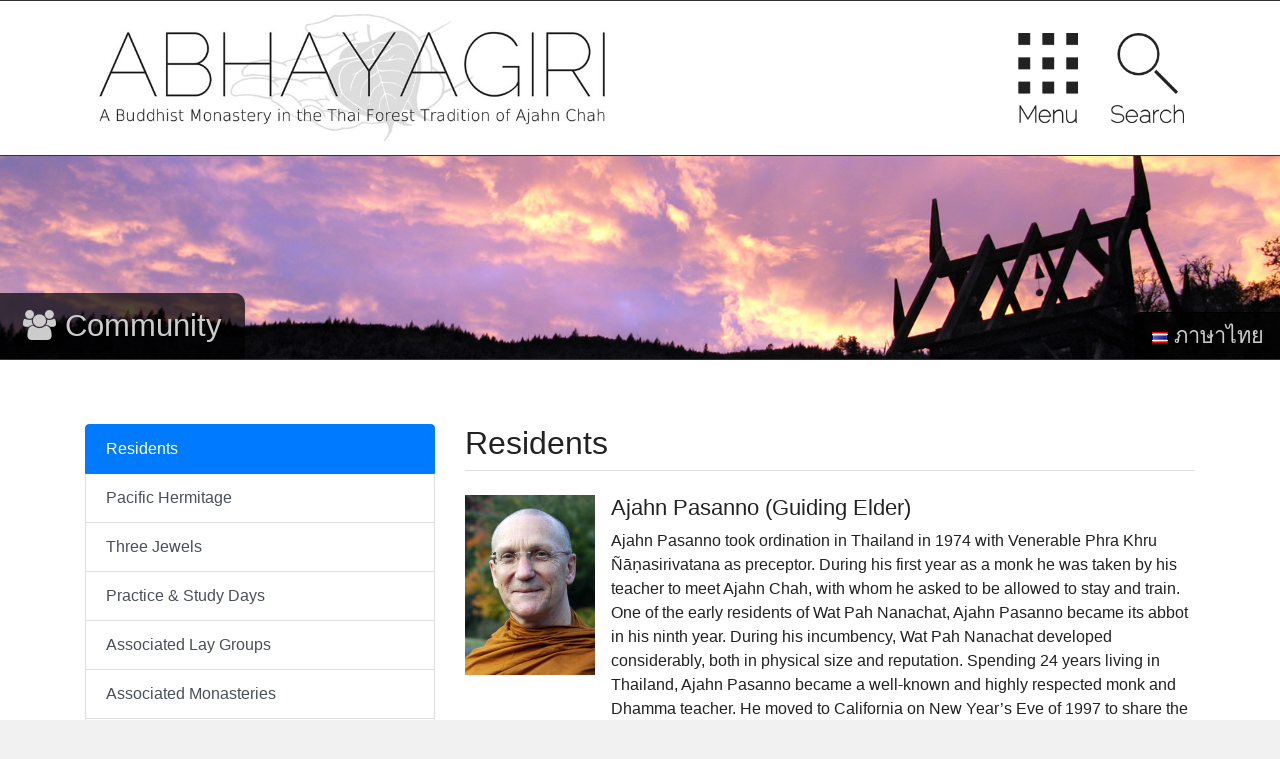

--- FILE ---
content_type: text/html; charset=UTF-8
request_url: https://www.abhayagiri.org/community
body_size: 10708
content:
<!DOCTYPE html>
<html lang="en">
<head>
    <meta charset="utf-8">
    <meta http-equiv="X-UA-Compatible" content="IE=edge">
    <meta name="viewport" content="width=device-width, initial-scale=1">
    <meta name="csrf-token" content="n0wQ4paPV5Cr3ZWa3x4szlWLjnrVZvtDhi1QZIbE">
    <title>
        Residents                  |
                Abhayagiri Monastery</title>
    <link rel="stylesheet" href="/css/app.css?id=94b59703abe48be875122ac54dc52733">
    </head>
<body>
    
<div id="root">

    <header id="header">
        <div id="header-heading">

    <a id="header-logo" href="/">
        <img alt="Abhayagiri" src="/img/ui/header-en.jpg">
    </a>

    <a id="header-menu-button" href="/menu">
        <img alt="Menu" src="/img/ui/menu-en.png">
        <span>
            <i class="la la-th"></i> Menu
        </span>
    </a>

    <a id="header-search-button" href="/search">
        <img alt="Search" src="/img/ui/search-en.png">
        <span>
            <i class="la la-search"></i> Search
        </span>
    </a>

</div>

<div id="header-menu">
    <div class="frame">
        <i class="la la-sort-asc arrow"></i>
                    <a href="/">
                <i class="fa fa-home"></i>
                <span>Home</span>
            </a>
                    <a href="/news">
                <i class="fa fa-bullhorn"></i>
                <span>News</span>
            </a>
                    <a href="/calendar">
                <i class="fa fa-calendar"></i>
                <span>Calendar</span>
            </a>
                    <a href="/about">
                <i class="fa fa-flag"></i>
                <span>About</span>
            </a>
                    <a class="active" href="/community">
                <i class="fa fa-group"></i>
                <span>Community</span>
            </a>
                    <a href="/support">
                <i class="fa fa-gift"></i>
                <span>Support</span>
            </a>
                    <a href="/talks">
                <i class="fa fa-volume-up"></i>
                <span>Talks</span>
            </a>
                    <a href="/books">
                <i class="fa fa-book"></i>
                <span>Books</span>
            </a>
                    <a href="/questions">
                <i class="fa custom-stupa"></i>
                <span>Ajahn<br>Pasanno<br>Archive</span>
            </a>
                    <a href="/reflections">
                <i class="fa fa-leaf"></i>
                <span>Reflections</span>
            </a>
                    <a href="/gallery">
                <i class="fa fa-picture-o"></i>
                <span>Gallery</span>
            </a>
                    <a href="/visiting">
                <i class="fa fa-road"></i>
                <span>Visiting</span>
            </a>
                    <a href="/contact">
                <i class="fa fa-envelope-open-o"></i>
                <span>Contact</span>
            </a>
            </div>
</div>

<div id="header-search">
    <instant-search-form></instant-search-form>
    
</div>

<img id="header-banner" alt="Community" src="/img/banner/community.jpg">

<div id="header-footing" class="page-community">

    <a id="header-page" href="/community">
        <i class="fa fa-group"></i>
        <span class="title">Community</span>
            </a>

    <a id="header-language" href="/th/community">
        <span class="flag flag-th"></span>
        <span class="text">ภาษาไทย</span>
    </a>

</div>
    </header>

    <main id="main">
                
    <article class="subpage">
                <nav>
            <div class="list-group">
                                    <a class="list-group-item list-group-item-action active"
                       href="/community/residents">
                        Residents
                    </a>
                                    <a class="list-group-item list-group-item-action"
                       href="/community/pacific-hermitage">
                        Pacific Hermitage
                    </a>
                                    <a class="list-group-item list-group-item-action"
                       href="/community/Three-Jewels">
                        Three Jewels
                    </a>
                                    <a class="list-group-item list-group-item-action"
                       href="/community/Practice%20&amp;%20Study%20Days">
                        Practice &amp; Study Days
                    </a>
                                    <a class="list-group-item list-group-item-action"
                       href="/community/associated-lay-groups">
                        Associated Lay Groups
                    </a>
                                    <a class="list-group-item list-group-item-action"
                       href="/community/associated-monasteries">
                        Associated Monasteries
                    </a>
                                    <a class="list-group-item list-group-item-action"
                       href="/community/monastic-training-for-women">
                        Monastic Training for Women
                    </a>
                                    <a class="list-group-item list-group-item-action"
                       href="/community/subscribe">
                        Subscribe
                    </a>
                                    <a class="list-group-item list-group-item-action"
                       href="/community/newsletters">
                        Archived Newsletters
                    </a>
                            </div>
        </nav>
        
        <section class="body">
            <h1>Residents</h1>
            <div><div class="media">
    <span class="pull-left">
        <img class="media-object" src="https://www.abhayagiri.org/residents/1/image/resident.jpg">
    </span>
    <div class="media-body">
        <h3 class="media-heading">Ajahn Pasanno (Guiding Elder)</h3>
        <p>Ajahn Pasanno took ordination in Thailand in 1974 with Venerable Phra Khru Ñāṇasirivatana as preceptor. During his first year as a monk he was taken by his teacher to meet Ajahn Chah, with whom he asked to be allowed to stay and train. One of the early residents of Wat Pah Nanachat, Ajahn Pasanno became its abbot in his ninth year. During his incumbency, Wat Pah Nanachat developed considerably, both in physical size and reputation. Spending 24 years living in Thailand, Ajahn Pasanno became a well-known and highly respected monk and Dhamma teacher. He moved to California on New Year&#8217;s Eve of 1997 to share the abbotship of Abhayagiri with Ajahn Amaro. In 2010 Ajahn Amaro accepted an invitation to serve as abbot of Amaravati Buddhist Monastery in England, leaving Ajahn Pasanno to serve as sole abbot of Abhayagiri for the next eight years. In spring of 2018, Ajahn Pasanno stepped back from the role of abbot, leaving the monastery for a year-long retreat abroad. After returning from his sabbatical, Ajahn Pasanno now serves as an anchor of wisdom and guidance for the community. The monastery is now under the active leadership of Ajahn Ñāṇiko, who Ajahn Pasanno requested to serve as abbot.</p>
    </div>
</div>
    <div class="media">
    <span class="pull-left">
        <img class="media-object" src="https://www.abhayagiri.org/residents/3/image/resident.jpg">
    </span>
    <div class="media-body">
        <h3 class="media-heading">Ajahn Karuṇādhammo</h3>
        <p>Ajahn Karuṇādhammo was born in North Carolina in 1955. He was trained as a nurse and moved to Seattle in his early twenties where he came in contact with the Theravada tradition. In 1992, he helped out with a monastic visit to the Bay Area and spent two months serving a winter retreat at Amarāvati Monastery in England. Ajahn Karuṇādhammo made the decision to ordain while visiting Thailand in 1995. He asked if he could be part of the prospective California monastery (the then unnamed Abhayagiri) and was part of the original group that arrived at Abhayagiri on June 1, 1996. After training for two years as an Anagārika and Sāmaṇera, he took full Bhikkhu ordination in May, 1998 with Ajahn Pasanno as his preceptor. Since Ajahn Pasanno stepped back from his leadership role in 2018, Ajahn Karuṇādhammo and Ajahn Ñāniko guided the Abhayagiri community as co-abbots for two years. In June 2020, Ajahn Karuṇādhammo stepped back from his administrative duties at Abhayagiri.</p>
    </div>
</div>
    <div class="media">
    <span class="pull-left">
        <img class="media-object" src="https://www.abhayagiri.org/residents/8/image/resident.jpg">
    </span>
    <div class="media-body">
        <h3 class="media-heading">Ajahn Cunda</h3>
        <p>Ajahn Cunda was raised in a warm and loving family in the Northern suburbs of Chicago and moved to California in 1996. His interest in Buddhism began in high school, continued in college, led him on a spiritual search to Asia, and eventually drew him towards Theravāda meditation practices. It was not until he first came into contact with the monks of Abhayagiri, however, that he understood how monastic training could lead to a life of wisdom and peace. Ajahn Cunda moved to Abhayagiri in late 2005, and after two years training as an Anagārika and Sāmaṇera, ordained as a Bhikkhu on May 22, 2008. Under Luang Por Pasanno and Ajahn Amaro, he trained at Abhayagiri for eight and a half years. In 2014, Ajahn Cunda moved to Tisaraṇa Monastery in Canada, to practice under the guidance of Luang Por Vīradhammo. In 2017, he began living in several western monasteries, including Bodhivana and Dhammagiri in Australia, Chithurst in England, and Santacittārāma in Italy, before returning to Abhayagiri in early 2020. In 2021,  Ajahn Cunda spent a year at the Pacific Hermitage and since April 2022, he has returned to Abhayagiri indefinitely.</p>
    </div>
</div>
    <div class="media">
    <span class="pull-left">
        <img class="media-object" src="https://www.abhayagiri.org/residents/93/image/resident.jpg">
    </span>
    <div class="media-body">
        <h3 class="media-heading">Ajahn Kai</h3>
        <p>Ajahn Kai (Phra Chalermpol Chandadhammo) was born in 1986 in Chonburi &#8212; a province in eastern Thailand. However, his family decided to move him up to live with his grandparents in Bangkok for greater opportunities when he was 3. Growing up amid intense competition and stressful struggle in the capital city eventually urged him to investigate the true meaning of life, starting from the age of 12. But it was not until the age of 17 that he took an interest in studying the Buddha&#8217;s teachings, and the idea of giving monastic life a try became tangible. After he graduated from university and worked for a few years, he returned to his birth town to become a monk. He went forth in November 2012 with Luang Por Damrong Siribhaddho &#8212; one of Luang Por Chah&#8217;s senior disciples &#8212; as his preceptor, and then went back to stay under Luang Por Jundee&#8217;s guidance at Wat Pah Ampawan, Chonburi. </p>
<p>Having accompanied Luang Por Pasanno for a few of his yearly visits to Thailand, Ajahn Kai got an opportunity to come and stay at Abhayagiri. He realizes that it is a great opportunity to explore and reflect upon different perspectives of Buddhist practice in the context of a different culture and environment, within the community of &#8220;good friends&#8221; on the other side of the world.</p>
    </div>
</div>
    <div class="media">
    <span class="pull-left">
        <img class="media-object" src="https://www.abhayagiri.org/residents/38/image/resident.jpg">
    </span>
    <div class="media-body">
        <h3 class="media-heading">Ajahn Khantiko</h3>
        <p>Ajahn Khantiko was born in 1979 and raised in Nashville, TN. After finishing his studies, he decided to pursue monastic training and arrived at Abhayagiri in December 2012. He went forth as an Anāgārika on May 5, 2013, took Sāmaṇera ordination on May 17, 2014, and took the full Bhikkhu precepts on June 9, 2015.</p>
    </div>
</div>
    <div class="media">
    <span class="pull-left">
        <img class="media-object" src="https://www.abhayagiri.org/residents/53/image/resident.jpg">
    </span>
    <div class="media-body">
        <h3 class="media-heading">Tan Suddhiko</h3>
        <p>Tan Suddhiko was born in Boulder, Colorado in 1986. He went to school in Oregon and was living in Montana before ordination. Tan Suddhiko trained as an Anāgārika and Sāmaṇera between 2015 and 2017. He took the full Bhikkhu precepts on June 17, 2017.</p>
<!--
Born in 1986 and raised in Boulder, CO, Tan Suddhiko was introduced to Buddhism at a young age and was always interested in what happens after death. He was Influenced by his older to start meditating. His aspiration in becoming a Buddhist monk is to live a life that has the maximum amount of positive impact on the world, while causing the least amount of harm. Tan Suddhiko trained as an Anāgārika and Sāmaṇera between 2015 and 2017. He took the full Bhikkhu precepts on June 17, 2017.
-->
    </div>
</div>
    <div class="media">
    <span class="pull-left">
        <img class="media-object" src="https://www.abhayagiri.org/residents/62/image/resident.jpg">
    </span>
    <div class="media-body">
        <h3 class="media-heading">Tan Rakkhito</h3>
        <p>Tan Rakkhito was born in 1961 in New Jersey. He lived most of his adult life in Oregon. After many years living as a householder, a timely reading of Bhikkhu Bodhi&#8217;s <em>In the Buddha&#8217;s Words</em> inspired him to explore monasticism. He found accord with the beloved and respected teacher Luang Por Pasanno, along with the Dhamma-rich Thai Forest Sangha. Tan Rakkhito took Anagārika precepts in November 2016, went forth as a Sāmaṇera in November 2017, and took full Bhikkhu precepts on November 4, 2018.</p>
<!--Tan Rakkhito was born in 1961 in New Jersey. He lived most of his adult life in Oregon. As a young man he was drawn to the samana life he found in books, but at the time he was not able to follow that path. Many years later, after a life in the world, a timely reading of Bhikkhu Bodhi's *In the Buddha's Words* inspired him to once again explore monasticism. He found accord with the beloved and respected teacher Luang Por Pasanno, along with the Dhamma-rich Thai Forest  Sangha. Tan Rakkhito took Anagārika precepts in November 2016, went forth as a Sāmaṇera in November 2017, and took full Bhikkhu precepts on November 4, 2018.-->
    </div>
</div>
    <div class="media">
    <span class="pull-left">
        <img class="media-object" src="https://www.abhayagiri.org/residents/79/image/resident.jpg">
    </span>
    <div class="media-body">
        <h3 class="media-heading">Tan Jino</h3>
        <p>Tan Jino was born in 1993 and raised in North Attleboro, MA. While attending and after graduating from the University of Maryland, College Park, he went abroad and travelled the world, including Thailand. Back in the US, the monks at Wat Nawamintararachutis recommended that he come visit Temple Forest Monastery. He took precepts as an anagarika in 2017 which led to ordination as a bhikkhu in 2019 at Temple Forest Monastery. He enjoys the simplicity of monastic life.</p>
    </div>
</div>
    <div class="media">
    <span class="pull-left">
        <img class="media-object" src="https://www.abhayagiri.org/residents/66/image/resident.jpg">
    </span>
    <div class="media-body">
        <h3 class="media-heading">Tan Jotimanto</h3>
        <p>Tan Jotimanto spent the majority of his life in Oregon, where he was born in 1990. In 2009, he enrolled at Linfield College in McMinnville, Oregon. He double-majored in Mathematics and Creative Writing (with no particular goal in mind, other than to harness the faculties of his intellect that were concomitant to those disciplines). In a turn of events that, to him, seemed to be nothing less than cosmically serendipitous, he encountered his first Dhamma talk on YouTube during his junior year of college. After a year of personal Dhamma study, he decided to practice meditation on a whim. After several months of meditation practice, he developed the firm resolve to ordain. Thus, after graduating from college, he got a job at the Safeway in his hometown, and by living with his parents, practicing restraint, and funneling all of his available income into his student loans, he was able to pay off his debt - working a part-time, minimum wage job. With all of his debts paid, he headed straight to Abhayagiri. Tan Jotimanto took Anāgārika ordination in 2017, Samanera ordination in 2018, and was accepted into the Bhikkhu Sangha on December 2, 2019.</p>
    </div>
</div>
    <div class="media">
    <span class="pull-left">
        <img class="media-object" src="https://www.abhayagiri.org/residents/73/image/resident.jpg">
    </span>
    <div class="media-body">
        <h3 class="media-heading">Tan Yasa</h3>
        <p>Born in 1987, Tan Yasa grew up in Burbank, California. At the age of nineteen, after reading a book on Buddhism which was given to him by his mother, he undertook a three-month stint living and working at a Buddhist Meditation retreat center in Colorado. After participating in various meditation retreats and living at different Buddhist retreat centers, Tan Yasa became interested in pursuing a monastic life. He went on to serve the 2012 winter retreat at Abhayagiri and shortly after, on April 28th, 2012, he went forth as an Anāgārika. In living at Abhayagiri as an Anāgārika for over a year, he found that he was not quite yet ready to continue on with monastic training. Returning to life outside of the monastery, he spent time in residence at Insight Retreat Center, Santa Cruz, while studying as a full-time student at the nearby Cabrillo College. After completing a BA in South and Southeast Asian Studies at UC Berkeley, he began to re-explore Buddhist monasticism. Tan Yasa gratefully arrived back at Abhayagiri in October 2018. After going on to serve the winter retreat of 2019, he re-ordained as an Anāgārika on April 27th, 2019. Tan Yasa went forth as a novice monk on May 6, 2020 and was accepted into the bhikkhu sangha on June 17, 2021.</p>
    </div>
</div>
    <div class="media">
    <span class="pull-left">
        <img class="media-object" src="https://www.abhayagiri.org/residents/85/image/resident.jpg">
    </span>
    <div class="media-body">
        <h3 class="media-heading">Tan Hemako</h3>
        <p>Tan Hemako was born in 1990 in rural Massachusetts. Curious about nature and the universe he studied physics at university and began meditating in his early 20s. After graduating he worked in education and on a vegetable farm before moving to New Zealand. There he first visited an Ajahn Chah branch monastery. To pursue monastic life he traveled to Abhayagiri, where he took anagārika ordination in 2022, novice ordination in 2023, and obtained full acceptance into the Bhikkhu Sangha in 2024 . Tan Hemako is grateful for supportive family, friends and a great opportunity to practice at Abhayagiri.</p>
    </div>
</div>
    <div class="media">
    <span class="pull-left">
        <img class="media-object" src="https://www.abhayagiri.org/residents/94/image/resident.jpg">
    </span>
    <div class="media-body">
        <h3 class="media-heading">Sāmaṇera Abhayo</h3>
        <p>Sāmaṇera Abhayo was born in San Francisco in 1990.  Preoccupied with existential questions about life, death, and purpose from a young age, he stumbled into Buddhist literature.   After a few years, he realized that these questions needed to be addressed through spiritual practice.  Over the years, he explored different Buddhist centers and traditions.  While considering and experimenting with different life paths, there remained a nagging desire for something truly satisfying in his life.  Inspired by the community and teaching, he decided to request training at Abhayagiri, and he is very grateful to have the opportunity. Sāmaṇera Abhayo took anagārika ordination on May 11, 2024, and went forth as a sāmaṇera on May 10, 2025.</p>
    </div>
</div>
    <div class="media">
    <span class="pull-left">
        <img class="media-object" src="https://www.abhayagiri.org/residents/96/image/resident.jpg">
    </span>
    <div class="media-body">
        <h3 class="media-heading">Sāmaṇera Guṇākaro</h3>
        <p>Sāmaṇera Guṇākaro was born and raised in Oregon, and he was introduced to the teachings of the Buddha as a child. Wandering off as a teenager and for most of his twenties, he eventually returned to, both, the West Coast and Buddhism. He&#8217;s grateful for the help and support of the community, both lay and monastic, which enables him to be here. Sāmaṇera Guṇākaro took anagārika ordination on May 11, 2024, and went forth as a sāmaṇera on June 18, 2025.</p>
    </div>
</div>
    <div class="media">
    <span class="pull-left">
        <img class="media-object" src="https://www.abhayagiri.org/residents/99/image/resident.jpg">
    </span>
    <div class="media-body">
        <h3 class="media-heading">Anagārika Andrew</h3>
        <p>Anagārika Andrew was born in 1989 and raised in Minnesota. He spent several years in his early twenties trying to find a discipline or practice that would help him become a better version of himself; this lead him to meditation, which he began practicing at the age of 25. He started out sitting courses in the tradition of S.N. Goenka. A few years later he sat a course at IMS, and through connections established there he found the Thai Forest Tradition and Abhayagiri. Andrew took anagārika ordination on May 10, 2025.</p>
    </div>
</div>
    <div class="media">
    <span class="pull-left">
        <img class="media-object" src="https://www.abhayagiri.org/residents/100/image/resident.jpg">
    </span>
    <div class="media-body">
        <h3 class="media-heading">Anagārika Michael</h3>
        <p>Anagārika Michael was Born in 1999 in Birmingham, a city in Northern Alabama. He was raised in Cullman county where he grew up either playing sports or playing in the forest with friends. From a young age he was interested in spirituality but didn&#8217;t find a practice that suited him until he came across Buddhist meditation in his early twenties. After connecting with the Thai forest tradition along with the teachings of Ajahn Chah, and seeing the openness and generosity of the Thai people he decided to continue with his Buddhist practice at Abhayagiri. Michael took anagārika ordination on July 12, 2025.</p>
    </div>
</div>
    <div class="media">
    <span class="pull-left">
        <img class="media-object" src="https://www.abhayagiri.org/residents/101/image/resident.jpg">
    </span>
    <div class="media-body">
        <h3 class="media-heading">Anagārika Theo</h3>
        <p>Anagārika Theo was born in Ohio in 1982, since birth his need to wander, love of nature and learning sent him adventuring all over the world in search of diverse and fresh experiences. In 2017 during a 10 day stay at Abhayagiri a massive forest fire sent him and the monks out of the monastery. Living with the Abhayagiri monks during that time profoundly inspired him, as he observed all the beautiful ways the monks moved through adversity - as result faith began to grow within him. He then stayed at the monastery for almost 2 years, leaving in 2019. The aspiration to ordain lived within him until the conditions were right and he returned the summer of 2025 and took anagārika ordination on August 23, 2025.</p>
    </div>
</div>
    <div class="media">
    <span class="pull-left">
        <img class="media-object" src="https://www.abhayagiri.org/residents/102/image/resident.jpg">
    </span>
    <div class="media-body">
        <h3 class="media-heading">Anagārika Andreas</h3>
        <p>Anagārika Andreas was born in 2002 and raised in Michigan. His spiritual journey began at the age of 16 and oddly continued. When he graduated high school the opportunity arose for him to follow his aspiration of becoming a monk but did not have the courage to take that next step, instead he decided to explore various career paths in college. In the end he returned to his initial aspiration of becoming a monk and began exploring. After experimenting with several monasteries across America he found Abhayagiri to be just right for him, he took anagārika ordination on August 23, 2025.</p>
    </div>
</div>
    <div class="media">
    <span class="pull-left">
        <img class="media-object" src="https://www.abhayagiri.org/residents/17/image/resident.jpg">
    </span>
    <div class="media-body">
        <h3 class="media-heading">Debbie Stamp</h3>
        <p>While traveling in Nepal, Tibet and Thailand in 1987, inspired primarily by the devotion witnessed in the Tibetan people, Debbie took her first retreat in Thailand, hoping to learn a little about Buddhism. Passing through England on her return to the USA, she visited Amaravati Monastery and spent almost a full year between Amaravati and Chithurst monasteries, gaining a bit more understanding of this path. Involved with the Sanghapala Foundation since its inception, she moved to the monastery in 1998, initially living on the neighbors&#8217; property which was, in turn, offered to the monastery in 2002.</p>
    </div>
</div>
    <div class="media">
    <span class="pull-left">
        <img class="media-object" src="https://www.abhayagiri.org/residents/103/image/resident.jpg">
    </span>
    <div class="media-body">
        <h3 class="media-heading">Cāginā Ward</h3>
        <p>Cāginā grew up in the suburbs of Boston, Massachusetts. She encountered the Dhamma by age 20, but the basics of surviving in the world delayed her pursuit of the path until 2010, when she began sitting meditation retreats regularly.  A fortuitous move to Portland Oregon in 2017 introduced her to monasticism and the Ajahn Chah tradition via the Pacific Hermitage; the &#8216;sight of a samana&#8217; was a pivotal turning point in her journey. She spent much of 2022-2024 visiting various monasteries before moving to Abhayagiri in July 2024 as the caretaker for Casa Serena.</p>
    </div>
</div>

<legend>Traveling</legend>

    <div class="media">
    <span class="pull-left">
        <img class="media-object" src="https://www.abhayagiri.org/residents/6/image/resident.jpg">
    </span>
    <div class="media-body">
        <h3 class="media-heading">Ajahn Nyaniko (Abbot)</h3>
        <p>Ajahn Nyaniko was born and raised in California. In 2001, at the age of 20, he visited Abhayagiri and decided to request anagarika ordination. In 2002 he took novice ordination, and in July 2003 he was ordained as a bhikkhu. He received his basic training from Luang Por Pasanno and Luang Por Amaro at Abhayagiri, and has also spent over six years training in Thailand. Since Ajahn Pasanno stepped back from his leadership role in 2018, Ajahn Karuṇadhammo and Ajahn Nyaniko guided the Abhayagiri community as co-abbots.</p>
<p>As of June 2020, with Ajahn Karuṇadhammo stepping back from his administrative duties, Ajahn Nyaniko is now serving as the abbot of Abhayagiri Buddhist Monastery.</p>
<p>Ajahn Nyaniko is currently in Thailand.</p>
    </div>
</div>
    <div class="media">
    <span class="pull-left">
        <img class="media-object" src="https://www.abhayagiri.org/residents/44/image/resident.jpg">
    </span>
    <div class="media-body">
        <h3 class="media-heading">Ajahn Kassapo</h3>
        <p>Ajahn Kassapo was born in Vietnam and raised in Guangdong, China. Beginning in 1998, he lived in the Los Angeles area, where he became interested in Buddhism. After visits to various monasteries, he decided to explore monastic life. He was a member of the lay support team during Abhayagiri&#8217;s 2005 Winter Retreat, during which time he decided to request to undertake the Anagārika training. He returned to Abhayagiri in May, 2005 and subsequently trained for two years as an Anāgārika and Sāmaṇera. Ajahn Kassapo received the higher ordination, becoming a fully ordained Bhikkhu on July 14, 2007 with Ajahn Pasanno as his preceptor. After spending a year training in Thailand, he returned to Abhayagiri in 2010.</p>
<p>Ajahn Kassapo is currently at Three Jewels in Fort Bragg, California.</p>
    </div>
</div>
    <div class="media">
    <span class="pull-left">
        <img class="media-object" src="https://www.abhayagiri.org/residents/10/image/resident.jpg">
    </span>
    <div class="media-body">
        <h3 class="media-heading">Ajahn Ṭhitapañño</h3>
        <p>Ajahn Ṭhitapañño was born in 1983 in Washington, DC and spent much of his childhood in the surrounding suburbs. While in college he developed an interest in spirituality and began to meditate daily and attend meditation retreats. After college, Ajahn Ṭhitapañño pursued his spiritual aspirations. This eventually led him to Abhayagiri. Ajahn Ṭhitapañño was accepted into the bhikkhu sangha at Abhayagiri on June 13, 2009, with Luang Por Pasanno as the preceptor.</p>
<p>Ajahn Ṭhitapañño is currently at Three Jewels in Fort Bragg, California.</p>
    </div>
</div>
    <div class="media">
    <span class="pull-left">
        <img class="media-object" src="https://www.abhayagiri.org/residents/14/image/resident.jpg">
    </span>
    <div class="media-body">
        <h3 class="media-heading">Ajahn Sudhīro</h3>
        <p>Ajahn Sudhīro was born in Seattle in 1987. An interest in the workings of the mind led him to study psychology at Oregon State University. During this time, he was introduced to Buddhism through a philosophy course comparing the lives and teachings of Jesus and the Buddha. A growing fascination with the Buddha&#8217;s teachings led Tan Sudhīro to begin Buddhist study and practice. Shortly after graduating, he visited Abhayagiri and was deeply moved by the teachings and the community. He came to Abhayagiri in early 2011 and took Bhikkhu ordination on June 16, 2013.</p>
<p>Ajahn Sudhīro is currently at Three Jewels in Fort Bragg, California.</p>
    </div>
</div>
    <div class="media">
    <span class="pull-left">
        <img class="media-object" src="https://www.abhayagiri.org/residents/61/image/resident.jpg">
    </span>
    <div class="media-body">
        <h3 class="media-heading">Tan Sampanno</h3>
        <p>Tan Sampanno was born in 1986 and raised in Michigan and Missouri. While attending Indiana University, he encountered the Buddha&#8217;s teachings and the practice of meditation and found a completely new direction. Continuing to practice during his college years, he realized that devoting himself to these pursuits would be the most beneficial and meaningful thing he could do with his life. After graduation, an affinity with the Mahayana and Zen Traditions led him to South Korea and ordination as a monk at Songgwang-sa Monastery. During his seven years of practice in Korea, as he became interested in studying the Pali Cannon and living a monastic life based on the Vinaya, he was fortunate enough to encounter the Ajahn Chah tradition. After being inspired during a short visit to Abhayagiri, he returned and changed monastic affiliations, ordaining as a Sāmaṇera at Abhayagiri in November of 2016. He took the full Bhikkhu precepts on June 17, 2017.</p>
<p>Tan Sampanno is currently in Thailand.</p>
    </div>
</div>
    <div class="media">
    <span class="pull-left">
        <img class="media-object" src="https://www.abhayagiri.org/residents/54/image/resident.jpg">
    </span>
    <div class="media-body">
        <h3 class="media-heading">Tan Tissaro</h3>
        <p>Tan Tissaro was born and raised in the quaint southern town of Fairhope, Alabama. Tan Tissaro took Anagārika ordination on May 7th, 2016, went forth as a Sāmaṇera on May 6th, 2017, and took full Bhikkhu precepts on May 13, 2018.</p>
<p>Tan Tissaro is currently at Suddhavāri Monastery in Brazil.</p>
<!--
Tan Tissaro was born and raised in the quaint southern town of Fairhope, Alabama. The son of Eugenia and Robert Normand, he and his two siblings were raised in a household of loving support and encouragement. The gift of a strong family unit helped give him a foundation of confidence and courage that has proven invaluable as he has embarked upon his journey from chasing satisfaction in the world of endless material pursuits to seeking a deeper contentment and peace of mind within himself. This led him to vipassana meditation courses taught by S.N. Goenka. After five years of practice and service among various California centers he stumbled across Abhayagiri and immediately felt at home. He is incredibly grateful to have found such a wonderful community and for the support he has received from friends and family in beginning this new phase of his life. Tan Tissaro took Anagārika ordination on May 7th, 2016, went forth as a Sāmaṇera on May 6th, 2017, and took full Bhikkhu precepts on May 13, 2018.
-->
    </div>
</div>
    <div class="media">
    <span class="pull-left">
        <img class="media-object" src="https://www.abhayagiri.org/residents/63/image/resident.jpg">
    </span>
    <div class="media-body">
        <h3 class="media-heading">Tan Cittapālo</h3>
        <p>Tan Cittapālo was born and raised in the state of Maine. He first encountered Buddhism in 2011 during his gap year in Thailand. After reading <em>Food for the Heart</em>, Tan Cittapālo made his way to Abhayagiri, where he found a deep connection with the community and practice. Tan Cittapālo took full Bhikkhu ordination on August 25th, 2019, with Ajahn Pasanno as his preceptor.</p>
<p>Tan Cittapālo is currently at Temple Forest Monastery in  New Hampshire.</p>
    </div>
</div>
    <div class="media">
    <span class="pull-left">
        <img class="media-object" src="https://www.abhayagiri.org/residents/70/image/resident.jpg">
    </span>
    <div class="media-body">
        <h3 class="media-heading">Tan Dhammavaro</h3>
        <p>Born in 1987, Tan Dhammavaro grew up in a supportive environment near Austin, TX. After completing his bachelor&#8217;s degree and experiencing some reluctance to further pursue education or a career, he was drawn to travel in Asia. While in India, he attended his first vipassanā course, taught by S.N. Goenka. After a few years of serving and practicing within this tradition, he was given the opportunity to act as an attendant to a senior monk. Moved by the monk&#8217;s embodiment of Dhamma, he felt compelled to explore monasticism and feels fortunate to be able to continue this pursuit. Tan Dhammavaro went forth as a Sāmaṇera in April 2019, and was accepted into the Bhikkhu Sangha on May 17, 2020. He spent his third year as a Bhikkhu in Thailand and returned in the Spring of 2023.</p>
<p>Tan Dhammavaro is currently in Thailand.</p>
    </div>
</div>
    <div class="media">
    <span class="pull-left">
        <img class="media-object" src="https://www.abhayagiri.org/residents/78/image/resident.jpg">
    </span>
    <div class="media-body">
        <h3 class="media-heading">Tan Obhāsī</h3>
        <p>Tan Obhāsī was raised in Santa Rosa, California. Having felt existential confusion through his adolescence, finding meditation and subsequently the Buddhist framework that holds it changed his life dramatically. For the first time, confidence in the potential for real contentment and understanding of the way things are arose from deep inside, holding him utterly spellbound with this path of peace. Tan Obhāsī deeply appreciates his loving and supportive family and friends who have consistently encouraged him to follow his heart. May all beings be happy.</p>
<p>Tan Obhāsī went forth as a sāmaṇera (novice monk) on November 9, 2021 and was accepted into the bhikkhu sangha on December 4, 2022.</p>
<p>Tan Obhāsī is currently in Thailand.</p>
    </div>
</div>
</div>
        </section>
    </article>

        <gallery-manager></gallery-manager>
    </main>

    <footer id="footer">
        <nav>
    <section class="main">
        <div class="btn-group" role="group">
            <a href="/contact" class="btn btn-light">
                <i class="la la-envelope"></i>
                Contact            </a>
            <a href="/visiting/directions" class="btn btn-light">
                <i class="la la-map-marker"></i>
                Directions            </a>
            <a href="tel:+1-707-485-1630" class="btn btn-light"
                data-toggle="popover"
                data-placement="top"
                data-content="+1 (707) 485-1630">
                <i class="la la-phone"></i>
                Call            </a>
        </div>
    </section>
    <section class="subscriptions">
        <div class="btn-group float-md-right">
            <a href="https://www.youtube.com/channel/UCFAuQ5fmYYVv5_Dim0EQpVA?sub_confirmation=1" class="btn btn-light">
                <i class="la la-youtube"></i>
                Subscribe - YouTube            </a>
            <a href="https://itunes.apple.com/us/podcast/abhayagiri-dhamma-talks/id600138148?mt=2" class="btn btn-light">
                <i class="la la-apple"></i>
                Subscribe - iTunes            </a>
            <a href="/contact/subscribe-to-our-email-lists" class="btn btn-light">
                <i class="la la-file-text"></i>
                Subscribe to email lists            </a>
            <button type="button" class="btn btn-light dropdown-toggle" data-toggle="dropdown">
                <i class="la la-rss"></i>
                RSS            </button>
            <div class="dropdown-menu">
                <a class="dropdown-item" href="http://feed.abhayagiri.org/abhayagiri-news">
                    <i class='la la-bullhorn'></i>
                    News                </a>
                <a class="dropdown-item" href="http://feed.abhayagiri.org/abhayagiri-talks">
                    <i class='la la-volume-up'></i>
                    Audio                </a>
            </div>
        </div>
    </section>
</nav>
<section class="copyright">
    <p>&copy; Abhayagiri Monastery 2026</p>
</section>
    </footer>

</div>

    <script>

// Loading UI

var _isLoading = false;
window._pendingXhrRequests = 0;

function showLoading() {
    _isLoading = true;
    $('#loading').show();
}

function hideLoading() {
    $('#loading').hide();
    _isLoading = false;
}

function isLoading() {
    return _isLoading || document.readyState != 'complete' ||
           window._pendingXhrRequests != 0 ||
           (typeof $ !== 'undefined' && $.active > 0);
}

// setInterval(function() { console.log(isLoading()) }, 100);

</script>
    <script>
        window.Laravel = {
            algoliaId: "XDW400V2E3",
            algoliaPagesIndex: "pages",
                            algoliaSearchKey: "NWU4ZjIyOWNiMTg1YWU0MTA0M2Q4NjI2YmYzNTM4ZjIyM2MyNjhjOWI1YzZiNDAzZjc5N2IwMWNiNjIxOTQwMnJlc3RyaWN0SW5kaWNlcz1wYWdlcyZ2YWxpZFVudGlsPTE3NjkyMDkzNjU=",
                        csrfToken: "n0wQ4paPV5Cr3ZWa3x4szlWLjnrVZvtDhi1QZIbE"        };
        window.Locale = "en";
    </script>
    <script src="/js/manifest.js?id=ede6a3b0b1f24ab729fa90b636eadd14"></script>
    <script src="/js/vendor.js?id=1380b8e4fa6eab270b68a6caddb2b784"></script>
    <script src="/js/app.js?id=84bcf4759e00b6fc2acd950e7476c2fd"></script>
    </body>
</html>


--- FILE ---
content_type: application/javascript; charset=utf-8
request_url: https://www.abhayagiri.org/js/app.js?id=84bcf4759e00b6fc2acd950e7476c2fd
body_size: 43990
content:
/*! For license information please see app.js.LICENSE.txt */
(self.webpackChunkabhayagiri_website=self.webpackChunkabhayagiri_website||[]).push([[773],{55073:e=>{e.exports={en:{admin:{login:{dev_bypass:"Development Bypass",title:"Login to Abhayagiri Admin",with_google:"Login with Google"}},auth:{failed:"These credentials do not match our records.",throttle:"Too many login attempts. Please try again in seconds seconds."},books:{address:"Address",address_placeholder:"e.g., 123 Main St.",author:"Author",books_selected:"You have selected one or more books.",book_selection:"Book Selection",book_request:"Book Request",book_request_from:"Book Request from name",book_request_received:"Book Request Received",book_request_received_details:"Your book request has been succesfully received. Below is a copy of the request that was sent to our volunteers.",city:"City",change_quantities:"Change Quantities",comments:"Comments",contact:"Contact",country:"Country",email:"Email",first_name:"First Name",important:"Important",last_name:"Last Name",name:"Name",no_books_selected:"You do not have any books selected!",no_filter_results:"No results... Please update your filter criteria above.",published:"Published",quantity:"Quantity",request:"Request",request_has_errors_see_below:"Your book request submission has errors. Please correct them below.",request_print_copy:"Request Print Copy",request_selected_books:"Request Selected Books",selection:"Selection",select_additional_books:"Select Additional Books",send_request_success:"Your book request was successfully received. A copy of the request was sent to email.",shipping:"Shipping",international_shipping:"Please read the important information above regarding international shipments.",state:"State",title:"Title",view_selected:"Click here to view your book selections.",weight:"Weight",zip:"Zip"},calendar:{next_month:"Next Month",previous_month:"Previous Month"},common:{abhayagiri:"Abhayagiri",abhayagiri_monastery:"Abhayagiri Monastery",all:"All",after:"After",availability:"Availability",copies_available:"Copies available",copies_not_available:"Copies not available",back_to:"Back to section",before:"Before",cancel:"Cancel",date:"Date",english:"English",following:"Following",home:"Home",language:"Language",last_updated:"Last Updated",menu:"Menu",more:"More",next:"Next",page_n:"Page page",posted:"Posted",previous:"Previous",read_more:"Read More",remove:"Remove",return_home:"Return Home",search:"Search",search_result_count:"No items found | 1 item found | count items found",submit:"Submit",subscribe:"Subscribe",thai:"Thai",update:"Update"},contact:{"from-name":"Website Contact Form","success-message":"Your message was successfully sent. We will return your message shortly.","confirmation-title":"Email Confirmation","confirmation-user-message-title":"Your message","confirmation-user-subject":"Message from Abhayagiri Buddhist Monastery",contact:"Contact","contact-form":"Contact Form","message-sent":"Message sent",whoops:"Whoops",name:"Name","email-address":"Email address",message:"Message","send-message":"Send message","send-message-loading":"Sending your message...",cancel:"Cancel",back:"Back","your-message-title":"Your message"},errors:{apologies:"We apologize. Please forgive us...",bad_request:"Bad Request",forbidden:"Forbidden",method_not_allowed:"Method Not Allowed",not_found:"Not Found",page_expired:"Page Expired",request_timeout:"Request Timeout",server_error:"Server Error",service_unavailable:"Service Unavailable",tell_us:"Tell Us What Happened",too_many_requests:"Too Many Requests",unauthorized:"Unauthorized"},home:{calendar:"Calendar",more_news:"More News",more_reflections:"More Reflections",more_talks:"More Talks",news:"News",reflections:"Reflections",talks:"Talks",view_full_calendar:"View Full Calendar"},page:{footer:{contact:"Contact",directions:"Directions",call:"Call",news:"News",calendar:"Calendar",audio:"Audio",rss:"RSS",subscribe:"Subscribe","subscribe-youtube":"Subscribe - YouTube","subscribe-itunes":"Subscribe - iTunes",newsletter:"Subscribe to email lists"}},pagination:{previous:"&laquo; Previous",next:"Next &raquo;"},passwords:{reset:"Your password has been reset!",sent:"We have e-mailed your password reset link!",throttled:"Please wait before retrying.",token:"This password reset token is invalid.",user:"We can't find a user with that e-mail address."},talks:{categories:"Categories",collection:"Collection",collection_plural:"Collections",collections:"Collections",download:"Download",latest:"Latest","latest talks":"Latest Dhamma Talks","more talks by author":"More talks by {{title}}",play:"Play",search:"Search","see more":"See more","see related talks":"See related talks",subject:"Subject",subject_plural:"Subjects",subjects:"Subjects","talks by author":"Talks by {{title}}","talks by collection":"Talks by Collection","talks by subject":"Talks by Subject","talks by teacher":"Talks by Teacher","talks in collection":"Talks in {{title}}",types:"Types","types of talks":"Types of Talks",teachers:"Teachers",watch:"Watch","residents and former residents":"Residents and Former Residents","visiting ajahns":"Visiting Ajahns"},validation:{accepted:"The attribute must be accepted.",active_url:"The attribute is not a valid URL.",after:"The attribute must be a date after date.",after_or_equal:"The attribute must be a date after or equal to date.",alpha:"The attribute may only contain letters.",alpha_dash:"The attribute may only contain letters, numbers, dashes and underscores.",alpha_num:"The attribute may only contain letters and numbers.",array:"The attribute must be an array.",before:"The attribute must be a date before date.",before_or_equal:"The attribute must be a date before or equal to date.",between:{numeric:"The attribute must be between min and max.",file:"The attribute must be between min and max kilobytes.",string:"The attribute must be between min and max characters.",array:"The attribute must have between min and max items."},boolean:"The attribute field must be true or false.",confirmed:"The attribute confirmation does not match.",date:"The attribute is not a valid date.",date_equals:"The attribute must be a date equal to date.",date_format:"The attribute does not match the format format.",different:"The attribute and other must be different.",digits:"The attribute must be digits digits.",digits_between:"The attribute must be between min and max digits.",dimensions:"The attribute has invalid image dimensions.",distinct:"The attribute field has a duplicate value.",email:"The attribute must be a valid email address.",ends_with:"The attribute must end with one of the following: values",exists:"The selected attribute is invalid.",file:"The attribute must be a file.",filled:"The attribute field must have a value.",gt:{numeric:"The attribute must be greater than value.",file:"The attribute must be greater than value kilobytes.",string:"The attribute must be greater than value characters.",array:"The attribute must have more than value items."},gte:{numeric:"The attribute must be greater than or equal value.",file:"The attribute must be greater than or equal value kilobytes.",string:"The attribute must be greater than or equal value characters.",array:"The attribute must have value items or more."},image:"The attribute must be an image.",in:"The selected attribute is invalid.",in_array:"The attribute field does not exist in other.",integer:"The attribute must be an integer.",ip:"The attribute must be a valid IP address.",ipv4:"The attribute must be a valid IPv4 address.",ipv6:"The attribute must be a valid IPv6 address.",json:"The attribute must be a valid JSON string.",lt:{numeric:"The attribute must be less than value.",file:"The attribute must be less than value kilobytes.",string:"The attribute must be less than value characters.",array:"The attribute must have less than value items."},lte:{numeric:"The attribute must be less than or equal value.",file:"The attribute must be less than or equal value kilobytes.",string:"The attribute must be less than or equal value characters.",array:"The attribute must not have more than value items."},max:{numeric:"The attribute may not be greater than max.",file:"The attribute may not be greater than max kilobytes.",string:"The attribute may not be greater than max characters.",array:"The attribute may not have more than max items."},mimes:"The attribute must be a file of type: values.",mimetypes:"The attribute must be a file of type: values.",min:{numeric:"The attribute must be at least min.",file:"The attribute must be at least min kilobytes.",string:"The attribute must be at least min characters.",array:"The attribute must have at least min items."},not_in:"The selected attribute is invalid.",not_regex:"The attribute format is invalid.",numeric:"The attribute must be a number.",password:"The password is incorrect.",present:"The attribute field must be present.",regex:"The attribute format is invalid.",required:"The attribute field is required.",required_if:"The attribute field is required when other is value.",required_unless:"The attribute field is required unless other is in values.",required_with:"The attribute field is required when values is present.",required_with_all:"The attribute field is required when values are present.",required_without:"The attribute field is required when values is not present.",required_without_all:"The attribute field is required when none of values are present.",same:"The attribute and other must match.",size:{numeric:"The attribute must be size.",file:"The attribute must be size kilobytes.",string:"The attribute must be size characters.",array:"The attribute must contain size items."},starts_with:"The attribute must start with one of the following: values",string:"The attribute must be a string.",timezone:"The attribute must be a valid zone.",unique:"The attribute has already been taken.",uploaded:"The attribute failed to upload.",url:"The attribute format is invalid.",uuid:"The attribute must be a valid UUID.",custom:{"g-recaptcha-response":{required:"Please complete the captcha before sending your message",captcha:"Please complete the captcha before sending your message"}},captcha:"The captcha supplied was invalid. Please try again.",attributes:[]}},th:{admin:{login:{dev_bypass:"บายพาสพิเศษ",title:"เข้าสู่ระบบเพื่อดูแลวัด",with_google:"เข้าสู่ระบบด้วย Google"}},auth:{failed:"ข้อมูลที่ใช้ในการยืนยันตัวตนไม่ถูกต้อง",throttle:"คุณได้พยายามเข้าระบบหลายครั้งเกินไป กรุณาลองใหม่ใน seconds วินาทีข้างหน้า."},books:{address:"ถนน",address_placeholder:"เช่น 123 Main St.",author:"ผู้เขียน",books_selected:"คุณได้เลือกหนังสือหนึ่งเล่มขึ้นไป",book_selection:"การเลือกหนังสือ",book_request:"ขอหนังสือ",book_request_from:"คำขอหนังสือจาก name",book_request_received:"ได้รับคำขอหนังสือแล้ว",book_request_received_details:"ได้รับคำขอหนังสือของคุณเรียบร้อยแล้ว ด้านล่างนี้เป็นสำเนาของคำขอที่ส่งถึงอาสาสมัครของเรา",city:"เมือง",change_quantities:"เปลี่ยนปริมาณ",comments:"ความเห็นเพิ่มเติม",contact:"ติดต่อ",country:"ประเทศ",email:"อีเมล์",first_name:"ชื่อ",important:"ข้อมูลสำคัญ",last_name:"นามสกุล",name:"ชื่อ",no_books_selected:"คุณไม่ได้เลือกหนังสือใด ๆ !",no_filter_results:"ไม่มีผลลัพธ์ ... โปรดอัปเดตเกณฑ์การกรองของคุณด้านบน",published:"เผยแพร่เมื่อ",quantity:"จำนวน",request:"ขอร้อง",request_has_errors_see_below:"การส่งคำขอหนังสือของคุณมีข้อผิดพลาด โปรดแก้ไขให้ถูกต้องด้านล่าง",request_print_copy:"ขอหนังสือเล่มนี้",request_selected_books:"ขอหนังสือที่เลือก",selection:"การเลือกหนังสือ",select_additional_books:"เลือกหนังสือเพิ่มเติม",send_request_success:"ได้รับคำขอหนังสือของคุณเรียบร้อยแล้ว สำเนาคำขอถูกส่งไปที่ email",shipping:"การส่งสินค้า",international_shipping:"โปรดอ่านข้อมูลสำคัญข้างต้นเกี่ยวกับการจัดส่งระหว่างประเทศ",state:"รัฐ",title:"หัวข้อ",view_selected:"คลิกที่นี่เพื่อดูหนังสือที่คุณเลือก",weight:"น้ำหนัก",zip:"รหัสไปรษณีย์"},calendar:{next_month:"เดือนหน้า",previous_month:"เดือนที่แล้ว"},common:{abhayagiri:"อภัยคีรี",abhayagiri_monastery:"วัดป่าอภัยคีรี",all:"ทั้งหมด",after:"หลังจาก",availability:"ความพร้อมใช้งาน",copies_available:"มีสำเนา",copies_not_available:"ไม่มีสำเนา",back_to:"กลับไปที่ข่าวsection",before:"ก่อน",cancel:"ยกเลิก",date:"วันที่",english:"ภาษาอังกฤษ",following:"หน้าถัดไป",home:"หน้าหลัก",language:"ภาษา",last_updated:"อัปเดตครั้งล่าสุด",menu:"เมนู",more:"มากกว่า",next:"หน้าถัดไป",page_n:"หน้า page",posted:"โพสต์เมื่อ",previous:"หน้าก่อนนี้",read_more:"อ่านต่อ",remove:"ลบทิ้ง",return_home:"กลับสู่หน้าแรก",search:"ค้นหา",search_result_count:"ไม่พบรายการ | 1 พบรายการ | count พบรายการ",submit:"ส่ง",subscribe:"สมัครเป็นสมาชิก",thai:"ภาษาไทย",update:"แก้ไข"},contact:{"from-name":"แบบฟอร์มติดต่อทางเว็บไซต์","success-message":"ส่งข้อความของคุณประสบความสำเร็จ. เราจะส่งคืนข้อความของคุณในไม่ช้า","confirmation-title":"ยืนยันอีเมล","confirmation-user-message-title":"ข้อความของคุณ","confirmation-user-subject":"ข้อความจากอาราม Abhayagiri Buddhist Monastery",contact:"ติดต่อ","contact-form":"แบบฟอร์มติดต่อ","message-sent":"ส่งข้อความ",whoops:"อ๊ะ",name:"ชื่อ","email-address":"ที่อยู่อีเมล",message:"ข่าวสาร","send-message":"ส่งข้อความ","send-message-loading":"กำลังส่งข้อความของคุณ ...",cancel:"ยกเลิก",back:"กลับ","your-message-title":"ข้อความของคุณ"},errors:{apologies:"เราต้องขออภัย โปรดยกโทษให้เรา...",bad_request:"คำขอไม่ดี",forbidden:"หวงห้าม",method_not_allowed:"วิธีการไม่ได้รับอนุญาต",not_found:"ไม่พบ",page_expired:"หน้าหมดอายุ",request_timeout:"คำขอหมดเวลา",server_error:"ความผิดพลาด",service_unavailable:"ไม่สามารถให้บริการได้",tell_us:"บอกเราว่าเกิดอะไรขึ้น",too_many_requests:"คำขอมากเกินไป",unauthorized:"ไม่มีสิทธิ"},home:{calendar:"ปฏิทิน",more_news:"ข่าวเพิ่มเติม",more_reflections:"แง่ธรรมเพิ่มเติม",more_talks:"เสียงธรรมเพิ่มเติม",news:"ข่าว",reflections:"แง่ธรรม",talks:"เสียงธรรม",view_full_calendar:"ดูปฏิทินแบบเต็ม"},page:{footer:{contact:"ติดต่อเรา",directions:"เส้นทาง",call:"โทรศัพท์",news:"ข่าว",calendar:"ปฏิทิน",audio:"เสียงธรรม",rss:"RSS",subscribe:"สมัครเป็นสมาชิก","subscribe-youtube":"สมัครเป็นสมาชิก - YouTube","subscribe-itunes":"สมัครเป็นสมาชิก - iTunes",newsletter:"จดหมายข่าว"}},pagination:{previous:"&laquo; ก่อนหน้า",next:"ถัดไป &raquo;"},passwords:{reset:"ทำการตั้งค่ารหัสผ่านใหม่แล้ว",sent:"ส่งเครื่องช่วยเตือนความจำรหัสผ่านแล้ว!",throttled:"โปรดรอก่อนลองอีกครั้ง",token:"ชุดรหัสสำหรับการเปลี่ยนรหัสผ่านไม่ถูกต้อง",user:"ไม่พบผู้ใช้งานที่ตรงกับอีเมล์นี้"},talks:{categories:"เลือกประเภท",collection:"รวมพระธรรมเทศนา",collection_plural:"รวมพระธรรมเทศนา",collections:"รวมพระธรรมเทศนา",download:"ดาวน์โหลด",latest:"ล่าสุด","latest talks":"กัณฑ์เทศน์ใหม่ล่าสุด","more talks by author":"More talks by {{title}}",play:"เล่น",search:"ค้นหา","see more":"See more","see related talks":"See related talks",subject:"หัวข้อ",subject_plural:"หัวข้อ",subjects:"หัวข้อ","talks by author":"Talks by {{title}}","talks by collection":"Talks by Collection","talks by subject":"Talks by Subject","talks by teacher":"Talks by Teacher","talks in collection":"Talks in {{title}}",types:"Types","types of talks":"Types of Talks",teachers:"อาจารย์",watch:"ดู","residents and former residents":"ผู้พักอาศัยและผู้อยู่อาศัยเดิม","visiting ajahns":"เยี่ยมชม Ajahns"},validation:{accepted:"ข้อมูล attribute ต้องผ่านการยอมรับก่อน",active_url:"ข้อมูล attribute ต้องเป็น URL เท่านั้น",after:"ข้อมูล attribute ต้องเป็นวันที่หลังจาก date.",after_or_equal:"ข้อมูล attribute ต้องเป็นวันที่ตั้งแต่วันที่ date หรือหลังจากนั้น.",alpha:"ข้อมูล attribute ต้องเป็นตัวอักษรภาษาอังกฤษเท่านั้น",alpha_dash:"ข้อมูล attribute ต้องเป็นตัวอักษรภาษาอังกฤษ ตัวเลข และ _ เท่านั้น",alpha_num:"ข้อมูล attribute ต้องเป็นตัวอักษรภาษาอังกฤษ ตัวเลข เท่านั้น",array:"ข้อมูล attribute ต้องเป็น array เท่านั้น",before:"ข้อมูล attribute ต้องเป็นวันที่ก่อน date.",before_or_equal:"ข้อมูล attribute ต้องเป็นวันที่ก่อนหรือเท่ากับวันที่ date.",between:{numeric:"ข้อมูล attribute ต้องอยู่ในช่วงระหว่าง min - max.",file:"ข้อมูล attribute ต้องมีขนาดระหว่าง min - max กิโลไบต์",string:"ข้อมูล attribute ต้องมีความยาวตัวอักษรระหว่าง min - max ตัวอักษร",array:"ข้อมูล attribute ต้องมีค่าระหว่าง min - max ค่า"},boolean:"ข้อมูล attribute ต้องเป็นจริง หรือเท็จ เท่านั้น",confirmed:"ข้อมูล attribute ไม่ตรงกัน",date:"ข้อมูล attribute ต้องเป็นวันที่",date_equals:"The attribute must be a date equal to date.",date_format:"ข้อมูล attribute ไม่ตรงกับข้อมูลกำหนด format.",different:"ข้อมูล attribute และ other ต้องไม่เท่ากัน",digits:"ข้อมูล attribute ต้องเป็น digits",digits_between:"ข้อมูล attribute ต้องอยู่ในช่วงระหว่าง min ถึง max",dimensions:"ข้อมูล attribute มีขนาดไม่ถูกต้อง.",distinct:"ข้อมูล attribute มีค่าที่ซ้ำกัน",email:"ข้อมูล attribute ต้องเป็นอีเมล์",exists:"ข้อมูล ที่ถูกเลือกจาก attribute ไม่ถูกต้อง",file:"ข้อมูล attribute ต้องเป็นไฟล์.",filled:"ข้อมูล attribute จำเป็นต้องกรอก",gt:{numeric:"ข้อมูล attribute ต้องมีค่ามากกว่า value.",file:"ข้อมูล attribute ต้องมีขนาดมากกว่า value กิโลไบต์.",string:"ข้อมูล attribute ต้องมีความยาวตัวอักษรมากกว่า value ตัวอักษร.",array:"ข้อมูล attribute ต้องมีมากกว่า value ค่า."},gte:{numeric:"ข้อมูล attribute ต้องมีค่ามากกว่าหรือเท่ากับ value.",file:"ข้อมูล attribute ต้องมีขนาดมากกว่าหรือเท่ากับ value กิโลไบต์.",string:"ข้อมูล attribute ต้องมีความยาวตัวอักษรมากกว่าหรือเท่ากับ value ตัวอักษร.",array:"ข้อมูล attribute ต้องมี value ค่า หรือมากกว่า."},image:"ข้อมูล attribute ต้องเป็นรูปภาพ",in:"ข้อมูล ที่ถูกเลือกใน attribute ไม่ถูกต้อง",in_array:"ข้อมูล attribute ไม่มีอยู่ภายในค่าของ other",integer:"ข้อมูล attribute ต้องเป็นตัวเลข",ip:"ข้อมูล attribute ต้องเป็น IP",ipv4:"ข้อมูล attribute ต้องตรงตามรูปแบบ IPv4 address.",ipv6:"ข้อมูล attribute ต้องตรงตามรูปแบบ IPv6 address.",json:"ข้อมูล attribute ต้องเป็นอักขระ JSON ที่สมบูรณ์",lt:{numeric:"ข้อมูล attribute ต้องมีค่าน้อยกว่า value.",file:"ข้อมูล attribute ต้องมีขนาดน้อยกว่า value กิโลไบต์.",string:"ข้อมูล attribute ต้องมีความยาวตัวอักษรน้อยกว่า value ตัวอักษร.",array:"ข้อมูล attribute ต้องมีน้อยกว่า value ค่า."},lte:{numeric:"ข้อมูล attribute ต้องมีค่าน้อยกว่าหรือเท่ากับ value.",file:"ข้อมูล attribute ต้องมีขนาดน้อยกว่าหรือเท่ากับ value กิโลไบต์.",string:"ข้อมูล attribute ต้องมีความยาวตัวอักษรน้อยกว่าหรือเท่ากับ value ตัวอักษร.",array:"ข้อมูล attribute ต้องมีไม่เกิน value ค่า."},max:{numeric:"ข้อมูล attribute ต้องมีค่าไม่เกิน max.",file:"ข้อมูล attribute ต้องมีขนาดไม่เกิน max กิโลไบต์",string:"ข้อมูล attribute ต้องมีความยาวตัวอักษรไม่เกิน max ตัวอักษร",array:"ข้อมูล attribute ต้องมีไม่เกิน max ค่า"},mimes:"ข้อมูล attribute ต้องเป็นชนิดไฟล์: values.",mimetypes:"ข้อมูล attribute ต้องเป็นชนิดไฟล์: values.",min:{numeric:"ข้อมูล attribute ต้องมีค่าอย่างน้อย min.",file:"ข้อมูล attribute ต้องมีขนาดอย่างน้อย min กิโลไบต์",string:"ข้อมูล attribute ต้องมีความยาวตัวอักษรอย่างน้อย min ตัวอักษร",array:"ข้อมูล attribute ต้องมีอย่างน้อย min ค่า"},not_in:"ข้อมูล ที่เลือกจาก attribute ไม่ถูกต้อง",not_regex:"ข้อมูล attribute มีรูปแบบไม่ถูกต้อง.",numeric:"ข้อมูล attribute ต้องเป็นตัวเลข",password:"รหัสผ่านไม่ถูกต้อง",present:"ข้อมูล attribute ต้องเป็นปัจจุบัน",regex:"ข้อมูล attribute มีรูปแบบไม่ถูกต้อง",required:"ข้อมูล attribute จำเป็นต้องกรอก",required_if:"ข้อมูล attribute จำเป็นต้องกรอกเมื่อ other เป็น value.",required_unless:"ข้อมูล attribute จำเป็นต้องกรอกเว้นแต่ other เป็น values.",required_with:"ข้อมูล attribute จำเป็นต้องกรอกเมื่อ values มีค่า",required_with_all:"ข้อมูล attribute จำเป็นต้องกรอกเมื่อ values มีค่าทั้งหมด",required_without:"ข้อมูล attribute จำเป็นต้องกรอกเมื่อ values ไม่มีค่า",required_without_all:"ข้อมูล attribute จำเป็นต้องกรอกเมื่อ values ไม่มีค่าทั้งหมด",same:"ข้อมูล attribute และ other ต้องถูกต้อง",size:{numeric:"ข้อมูล attribute ต้องเท่ากับ size",file:"ข้อมูล attribute ต้องเท่ากับ size กิโลไบต์",string:"ข้อมูล attribute ต้องเท่ากับ size ตัวอักษร",array:"ข้อมูล attribute ต้องเท่ากับ size ค่า"},starts_with:"The attribute must start with one of the following: values",string:"ข้อมูล attribute ต้องเป็นอักขระ",timezone:"ข้อมูล attribute ต้องเป็นข้อมูลเขตเวลาที่ถูกต้อง",unique:"ข้อมูล attribute ไม่สามารถใช้ได้",uploaded:"ข้อมูล attribute ไม่สามารพอัพโหลดได้.",url:"ข้อมูล attribute ไม่ถูกต้อง",uuid:"The attribute must be a valid UUID.",custom:{"g-recaptcha-response":{required:"โปรดกรอกข้อมูล captcha ก่อนส่งข้อความของคุณ"}},captcha:"captcha ที่ระบุไม่ถูกต้อง กรุณาลองอีกครั้ง",attributes:[]}},vendor:{"backpack/bg/crud":{save_action_save_and_new:"Запиши и добави нов",save_action_save_and_edit:"Запиши и поправи текущия запис",save_action_save_and_back:"Запиши и се върни назад",save_action_changed_notification:"Действието след запис по подразбиране слез запис беше променено.",add:"Добави",back_to_all:"Назад към записите ",cancel:"Отказ",add_a_new:"Добави нов запис ",after_saving:"След запис",go_to_the_table_view:"Върни се към записите",let_me_add_another_item:"Нека добавя отново",edit_the_new_item:"Поправи току що направеният запис",edit:"Поправи",save:"Запиши",revisions:"Версии",no_revisions:"Не бяха открити версии",created_this:"създаде това",changed_the:"смени",restore_this_value:"Възстанови от ?",from:"от",to:"до",undo:"отмени",revision_restored:"Версията беше върната успешно.",all:"Всички ",in_the_database:"В базите данни",list:"Лист",actions:"Действия",preview:"Преглед",delete:"Изтрии",admin:"Admin",details_row:"Това е колонката с детайли. Променяи както желаеш.",details_row_loading_error:"Възникна грешка при зареджането на детайлите. Моля опитайте отново.",delete_confirm:"Сигурни ли сте, че искате да изтриете този запис ?",delete_confirmation_title:"Запис изтрит",delete_confirmation_message:"Записът беше успешно изтрит.",delete_confirmation_not_title:"НЕ Е ИЗТРИТ",delete_confirmation_not_message:"Възникна грешка. Записът не бе изтрит.",delete_confirmation_not_deleted_title:"Не е изтрит",delete_confirmation_not_deleted_message:"Споко :). Записът е на сигурно място.",emptyTable:"Няма намерени резултати",info:"Показване на резултати от _START_ до _END_ от общо _TOTAL_",infoEmpty:"Показване на резултати от 0 до 0 от общо 0",infoFiltered:"(филтрирани от общо _MAX_ резултата))",infoPostFix:"",thousands:",",lengthMenu:"_MENU_ records per page",loadingRecords:"Зареждам...",processing:"Обработка на резултатите...",search:"Търсене: ",zeroRecords:"Няма намерени резултати",paginate:{first:"Първа",last:"Последна",next:"Следваща",previous:"Предишна"},aria:{sortAscending:": Възходящ ред",sortDescending:": Низходящ ред"},unauthorized_access:"Неразрешен достъп - нямате необходимите разрешения, за да видите тази страница.",please_fix:"Моля, поправете следните грешки:",insert_success:"Елементът е добавен успешно.",update_success:"Елементът е променен успешно.",reorder:"Пренареждане",reorder_text:"Използвайте влачене и пускане, за да пренаредите.",reorder_success_title:"Готово",reorder_success_message:"Вашето нареждане е запазено.",reorder_error_title:"Грешка",reorder_error_message:"Вашето нареждане не е запазено..",yes:"Да",no:"Не",browse_uploads:"Browse uploads",clear:"Изчисти",page_link:"Линк на страницата",page_link_placeholder:"http://example.com/your-desired-page",internal_link:"Вътрешен линк",internal_link_placeholder:"Вътрешен слъг. Пр: 'admin/page' (без кавички) за 'url'",external_link:"Външен линк",choose_file:"Избери файл",table_cant_add:"Не може да се добави нов entity",table_max_reached:"Максимален брой max достигнат"},"backpack/da_DK/crud":{save_action_save_and_new:"Gem og nyt emne",save_action_save_and_edit:"Gem og rediger dette emne",save_action_save_and_back:"Gem og tilbage til listevisning",save_action_changed_notification:"standard handling efter gem er blevet ændret.",add:"tilføj",back_to_all:"tilbage til listevisning",cancel:"annuller",add_a_new:"tilføj ny ",edit:"Rediger",save:"Gem",revisions:"Revisioner",no_revisions:"ingen revisioner fundet",created_this:"lavede denne",changed_the:"ændrede denne",restore_this_value:"gendan denne værdi",from:"før",to:"efter",undo:"fortryd",revision_restored:"Revision gendannet",guest_user:"gæste bruger",edit_translations:"rediger oversættelser",language:"Sprog",all:"Alle ",in_the_database:"i databasen",list:"Liste",actions:"Handlinger",preview:"Forhåndsvisning",delete:"Slet",admin:"Administrator",details_row:"dette er detajle rækken. Ændrer som du har lyst.",details_row_loading_error:"Der opstod en fejl under indlæsningen af detajlerne. Prøv igen.",delete_confirm:"Er du sikker på at du vil slette dette emne? ",delete_confirmation_title:"Emne slettet",delete_confirmation_message:"Emnet er blevet slettet successfuldt.",delete_confirmation_not_title:"IKKE slettet",delete_confirmation_not_message:"Der opstod en fejl. Dit emne er måske ikke fjernet.",delete_confirmation_not_deleted_title:"ikke fjernet",delete_confirmation_not_deleted_message:"Der skete intet. Dit emne er i god behold",emptyTable:"Ingen data tilgængelig",info:"Viser fra _START_ til _END_ ud af _TOTAL_ emner",infoEmpty:"viser fra 0 til 0 ud af 0 emner",infoFiltered:"(filtreret efter max _MAX_ emner)",infoPostFix:"",thousands:",",lengthMenu:"_MENU_ felter pr side",loadingRecords:"Indlæser...",processing:"Arbejder...",search:"Søg: ",zeroRecords:"Ingen emner blev fundet",paginate:{first:"Første",last:"Sidste",next:"Næste",previous:"Tidligere"},aria:{sortAscending:": aktiver for at sortere kolonen efter stigende rækkefølge",sortDescending:": aktiver for at sortere kolonen efter faldende rækkefølge"},unauthorized_access:"Ingen adgang - Du har ikke de nødvendige rettigheder for at se denne side.",please_fix:"Ret venligst følgende fejl:",insert_success:"emnet er tilføjet.",update_success:"emner er ændret.",reorder:"skift rækkefølge",reorder_text:"træk og slip for at skifte rækkefølge.",reorder_success_title:"færdig",reorder_success_message:"rækkefølgen er ændret.",reorder_error_title:"fejl",reorder_error_message:"rækkefølgen blev ikke gemt.",yes:"Ja",no:"Nej",filters:"Filtre",toggle_filters:"vis/skjul filtre",remove_filters:"fjern filtre",browse_uploads:"Se uploadede filer",clear:"fjern",page_link:"Side link",page_link_placeholder:"http://eksempel.dk/din-oenskede-side",internal_link:"Internt link",internal_link_placeholder:"Interne slug. Ex: 'admin/side' (no quotes) for 'url'",external_link:"Eksternt link",choose_file:"Vælg fil",table_cant_add:"Kan ikke tilføje ny entity",table_max_reached:"Maximum antal max er nået",file_manager:"Stifinder"},"backpack/da_DK/settings":{name:"Navn",value:"værdi",description:"beskrivelse",setting_singular:"indstilling",setting_plural:"indstillinger"},"backpack/de/crud":{save_action_save_and_new:"Speichern und neu",save_action_save_and_edit:"Speichern und bearbeiten",save_action_save_and_back:"Speichern und zurück",save_action_changed_notification:"Standardverhalten nach dem Speichern wurde geändert.",add:"Neu",back_to_all:"Zurück zur Übersicht ",cancel:"Abbrechen",add_a_new:"Neu anlegen: ",edit:"Bearbeiten",save:"Speichern",revisions:"Revisions",no_revisions:"Keine Revisionen gefunden",created_this:"hat das erstellt",changed_the:"hat das geändert: ",restore_this_value:"Wiederherstellen",from:"von",to:"bis",undo:"Rückgängig",revision_restored:"Revision erfolgreich wiederhergestellt",all:"Alle ",in_the_database:"in der Datenbank",list:"Liste",actions:"Aktionen",preview:"Vorschau",delete:"Löschen",admin:"Admin",details_row:"Diese Zeile zeigt die Details und kann nach belieben geändert werden.",details_row_loading_error:"Beim Laden der Details ist ein Fehler aufgetreten. Bitte versuche es noch einmal.",delete_confirm:"Soll dieser Eintrag wirklich gelöscht werden?",delete_confirmation_title:"Eintrag gelöscht",delete_confirmation_message:"Der Eintrag wurde erfolgreich gelöscht.",delete_confirmation_not_title:"NICHT gelöscht",delete_confirmation_not_message:"Ein Fehler ist aufgetreten. Der Eintrag wurde möglicherweise nicht gelöscht.",delete_confirmation_not_deleted_title:"Nicht gelöscht",delete_confirmation_not_deleted_message:"Nichts passiert. Der eintrag wurde nicht gelöscht.",emptyTable:"Keine Einträge vorhanden",info:"Zeigt _START_ bis _END_ von _TOTAL_ Einträgen",infoEmpty:"Zeigt 0 von 0 aus insgesamt 0 Einträgen",infoFiltered:"(gefiltert von insgesamt _MAX_ Einträgen)",infoPostFix:"",thousands:".",lengthMenu:"_MENU_ Einträge pro Seite",loadingRecords:"Laden...",processing:"Verarbeiten...",search:"Suchen: ",zeroRecords:"Keine passenden Einträge gefunden",paginate:{first:"Erste",last:"Letzte",next:"Nächste",previous:"Vorherige"},aria:{sortAscending:": aktivieren um aufsteigend zu Sortieren",sortDescending:": aktivieren um absteigend zu Sortieren"},unauthorized_access:"Unbefugter Zugriff - Sie haben nicht die notwendigen Rechte um diese Seite anzuzeigen.",please_fix:"Bitte beheben Sie die folgenden Fehler:",insert_success:"Der Eintrag wurde erfolgreich angelegt.",update_success:"Der Eintrag wurde erfolgreich geändert.",reorder:"Reihenfolge",reorder_text:"Zum Ändern der Reihenfolge Einträge verschieben. (Drag&Drop)",reorder_success_title:"Fertig",reorder_success_message:"Die Reihenfolge wurde gespeichert",reorder_error_title:"Fehler",reorder_error_message:"Die Reihenfolge konnte nicht gespeichert werden",yes:"Ja",no:"Nein",browse_uploads:"Uploads durchsuchen",clear:"Löschen",page_link:"Link zur Seite",page_link_placeholder:"http://example.com/your-desired-page",internal_link:"Interner Link",internal_link_placeholder:"Interner slug. Bsp: 'admin/page' (ohne Anführungszeichen) für 'url'",external_link:"Externer Link",choose_file:"Datei wählen",table_cant_add:"Kann entity nicht hinzufügen",table_max_reached:"Maximale Anzahl von max erreicht",file_manager:"Datei Manager"},"backpack/el/crud":{save_action_save_and_new:"Αποθήκευση και εισαγωγή νέου",save_action_save_and_edit:"Αποθήκευση και επεξεργασία",save_action_save_and_back:"Αποθήκευση και επιστροφή",save_action_changed_notification:"Η προκαθορισμένη συμπεριφορά μετά την αποθήκευση έχει αλλάξει.",add:"Προσθήκη",back_to_all:"Επιστροφή στη λίστα ",cancel:"Ακύρωση",add_a_new:"Προσθήκη ",after_saving:"Μετά την αποθήκευση",go_to_the_table_view:"επιστροφή στον πίνακα",let_me_add_another_item:"προσθήκη νέου αντικειμένου",edit_the_new_item:"τροποποίηση νέου αντικειμένου",edit:"Τροποποίηση",save:"Αποθήκευση",revisions:"Αναθεωρήσεις",no_revisions:"Δεν βρέθηκαν αναθεωρήσεις",created_this:"δημιούργησε",changed_the:"άλλαξε",restore_this_value:"επανέφερε αυτή την τιμή",from:"από",to:"σε",undo:"Αναίρεση",revision_restored:"Η αναθεώρηση ανακτήθηκε με επιτυχία",all:"",in_the_database:"της βάσης δεδομένων",list:"Λίστα",actions:"Ενέργειες",preview:"Προεπισκόπηση",delete:"Διαγραφή",admin:"Διαχειριστής",details_row:"Αυτή είναι η γραμμή λεπτομερειών. Τροποποιήστε την όπως επιθυμείτε.",details_row_loading_error:"Υπήρξε ένα σφάλμα κατά τη φόρτωση λεπτομερειών. Παρακαλώ δοκιμάστε ξανά.",delete_confirm:"Είστε σίγουρος/η πως θέλετε να διαγράψετε αυτό το αντικείμενο?",delete_confirmation_title:"Το αντικείμενο διαγράφηκε",delete_confirmation_message:"Το αντικείμενο διαγράφηκε επιτυχώς.",delete_confirmation_not_title:"ΔΕΝ διαγράφηκε",delete_confirmation_not_message:"Υπήρξε σφάλμα. Το αντικείμενο ενδέχεται να μην έχει διαγραφεί.",delete_confirmation_not_deleted_title:"Δεν διαγράφηκε",delete_confirmation_not_deleted_message:"Δεν έγινε τίποτα. Το αντικείμενό σας είναι ασφαλές.",emptyTable:"Δεν υπάρχουν διαθέσιμα δεδομένα στον πίνακα",info:"Εμφάνιση _START_ έως _END_ από _TOTAL_ εγγραφές",infoEmpty:"Εμφάνιση 0 έως 0 από 0 εγγραφές",infoFiltered:"(Επιστράφηκαν από _MAX_ συνολικές εγγραφές)",infoPostFix:"",thousands:",",lengthMenu:"_MENU_ εγγραφές ανά σελίδα",loadingRecords:"Loading...",processing:"Processing...",search:"Αναζήτηση: ",zeroRecords:"Δεν βρέθηκε καμία σχετική εγγραφή",paginate:{first:"Πρώτη",last:"Τελευταία",next:"Επόμενη",previous:"Προηγούμενη"},aria:{sortAscending:": ενεργοποίηση για αύξουσα ταξινόμηση",sortDescending:": ενεργοποίηση για φθίνουσα ταξινόμηση"},unauthorized_access:"Μη εξουσιοδοτημένη πρόσβαση - δεν έχετε την απαιτούμενη εξουσιοδότηση για να δείτε τη σελίδα αυτή.",please_fix:"Παρακαλώ διορθώστε τα παρακάτω σφάλματα:",insert_success:"Το αντικείμενο προστέθηκε με επιτυχία.",update_success:"Το αντικείμενο τροποποιήθηκε με επιτυχία.",reorder:"Αλλαγή σειράς εμφάνισης",reorder_text:"Χρησιμοποιήστε drag&drop για αλλαγή σειράς εμφάνισης.",reorder_success_title:"Πραγματοποιήθηκε",reorder_success_message:"Η σειρά εμφάνισης έχει αποθηκευτεί.",reorder_error_title:"Σφάλμα",reorder_error_message:"Η σειρά εμφάνισης δεν έχει αποθηκευτεί.",yes:"Ναι",no:"Όχι",browse_uploads:"Αναζήτηση μεταφορτωμένων αρχείων",clear:"Εκκαθάριση",page_link:"Σύνδεσμος Σελίδας",page_link_placeholder:"http://example.com/your-desired-page",internal_link:"Εσωτερικός σύνδεσμος",internal_link_placeholder:"Εσωτερικό slug. πχ: 'admin/page' (χωρίς εισαγωγικά) για 'url'",external_link:"Εξωτερικός σύνδεσμος",choose_file:"Επιλογή αρχείου",table_cant_add:"Δεν μπορεί να προστεθεί νέο/α entity",table_max_reached:"Μέγιστο πλήθος από max reached"},"backpack/en/crud":{save_action_save_and_new:"Save and new item",save_action_save_and_edit:"Save and edit this item",save_action_save_and_back:"Save and back",save_action_changed_notification:"Default behaviour after saving has been changed.",add:"Add",back_to_all:"Back to all ",cancel:"Cancel",add_a_new:"Add a new ",edit:"Edit",save:"Save",revisions:"Revisions",no_revisions:"No revisions found",created_this:"created this",changed_the:"changed the",restore_this_value:"Restore this value",from:"from",to:"to",undo:"Undo",revision_restored:"Revision successfully restored",guest_user:"Guest User",edit_translations:"EDIT TRANSLATIONS",language:"Language",all:"All ",in_the_database:"in the database",list:"List",actions:"Actions",preview:"Preview",delete:"Delete",admin:"Admin",details_row:"This is the details row. Modify as you please.",details_row_loading_error:"There was an error loading the details. Please retry.",delete_confirm:"Are you sure you want to delete this item?",delete_confirmation_title:"Item Deleted",delete_confirmation_message:"The item has been deleted successfully.",delete_confirmation_not_title:"NOT deleted",delete_confirmation_not_message:"There's been an error. Your item might not have been deleted.",delete_confirmation_not_deleted_title:"Not deleted",delete_confirmation_not_deleted_message:"Nothing happened. Your item is safe.",emptyTable:"No data available in table",info:"Showing _START_ to _END_ of _TOTAL_ entries",infoEmpty:"Showing 0 to 0 of 0 entries",infoFiltered:"(filtered from _MAX_ total entries)",infoPostFix:"",thousands:",",lengthMenu:"_MENU_ records per page",loadingRecords:"Loading...",processing:"Processing...",search:"Search: ",zeroRecords:"No matching records found",paginate:{first:"First",last:"Last",next:"Next",previous:"Previous"},aria:{sortAscending:": activate to sort column ascending",sortDescending:": activate to sort column descending"},unauthorized_access:"Unauthorized access - you do not have the necessary permissions to see this page.",please_fix:"Please fix the following errors:",insert_success:"The item has been added successfully.",update_success:"The item has been modified successfully.",reorder:"Reorder",reorder_text:"Use drag&drop to reorder.",reorder_success_title:"Done",reorder_success_message:"Your order has been saved.",reorder_error_title:"Error",reorder_error_message:"Your order has not been saved.",yes:"Yes",no:"No",filters:"Filters",toggle_filters:"Toggle filters",remove_filters:"Remove filters",browse_uploads:"Browse uploads",clear:"Clear",page_link:"Page link",page_link_placeholder:"http://example.com/your-desired-page",internal_link:"Internal link",internal_link_placeholder:"Internal slug. Ex: 'admin/page' (no quotes) for 'url'",external_link:"External link",choose_file:"Choose file",table_cant_add:"Cannot add new entity",table_max_reached:"Maximum number of max reached",file_manager:"File Manager"},"backpack/en/settings":{name:"Name",value:"Value",description:"Description",setting_singular:"setting",setting_plural:"settings"},"backpack/es/crud":{save_action_save_and_new:"Guardar y crear nuevo",save_action_save_and_edit:"Guardar y continuar editando",save_action_save_and_back:"Guardar y regresar",save_action_changed_notification:"La acción por defecto del botón guardar ha sido modificada.",add:"Añadir",back_to_all:"Volver al listado de",cancel:"Cancelar",add_a_new:"Añadir ",edit:"Editar",save:"Guardar",revisions:"Las revisiones",no_revisions:"No hay revisiones encontradas",created_this:"creado este",changed_the:"cambiado el",restore_this_value:"restaurar este valor",from:"de",to:"a",undo:"Deshacer",revision_restored:"Revisión restaurada correctamente",edit_translations:"EDITAR TRADUCCIONES",language:"Idioma",all:"Todos los registros de ",in_the_database:"en la base de datos",list:"Listar",actions:"Acciones",preview:"Vista previa",delete:"Eliminar",admin:"Admin",details_row:"Esta es la fila de detalles. Modificar a su gusto.",details_row_loading_error:"Se ha producido un error al cargar los datos. Por favor, intente de nuevo.",delete_confirm:"¿Está seguro que desea eliminar este elemento?",delete_confirmation_title:"Elemento eliminado",delete_confirmation_message:"El elemento ha sido eliminado de manera correcta.",delete_confirmation_not_title:"No se pudo eliminar",delete_confirmation_not_message:"Ha ocurrido un error. Puede que el elemento no haya sido eliminado.",delete_confirmation_not_deleted_title:"No se pudo eliminar",delete_confirmation_not_deleted_message:"No ha ocurrido nada. Su elemento está seguro.",emptyTable:"No hay datos disponibles en la tabla",info:"Mostrando registros _START_ a _END_ de un total de _TOTAL_ registros",infoEmpty:"Mostrando 0 registros",infoFiltered:"(filtrando de _MAX_ registros totales)",infoPostFix:"",thousands:",",lengthMenu:"_MENU_ elementos por página",loadingRecords:"Cargando...",processing:"Procesando...",search:"Buscar: ",zeroRecords:"No se encontraron elementos",paginate:{first:"Primero",last:"Último",next:"Siguiente",previous:"Anterior"},aria:{sortAscending:": activar para ordenar ascendentemente",sortDescending:": activar para ordenar descendentemente"},unauthorized_access:"Acceso denegado - usted no tiene los permisos necesarios para ver esta página.",please_fix:"Por favor corrija los siguientes errores:",insert_success:"El elemento ha sido añadido de manera correcta.",update_success:"El elemento ha sido modificado de manera correcta.",reorder:"Reordenar",reorder_text:"Arrastrar y soltar para reordenar.",reorder_success_title:"Hecho",reorder_success_message:"El orden ha sido guardado.",reorder_error_title:"Error",reorder_error_message:"El orden no se ha guardado.",yes:"Sí",no:"No",browse_uploads:"Subir archivos",clear:"Limpiar",page_link:"Enlace",page_link_placeholder:"http://example.com/su-pagina",internal_link:"Enlace interno",internal_link_placeholder:"Slug interno. Ejplo: 'admin/page' (sin comillas) para 'url'",external_link:"Enlace externo"},"backpack/fr/crud":{save_action_save_and_new:"Enregistrer et créer un nouveau",save_action_save_and_edit:"Enregistrer et éditer",save_action_save_and_back:"Enregistrer et retour",save_action_changed_notification:"Action par defaut changée",add:"Ajouter",back_to_all:"Retour à la liste ",cancel:"Annuler",add_a_new:"Ajouter un nouvel élément ",edit:"Modifier",save:"Enregistrer",revisions:"Révisions",no_revisions:"Pas de révisions",created_this:"Créé Cette",changed_the:"Modifié le",restore_this_value:"Restaurer Cette valeur",from:"De",to:"À",undo:"annuler",revision_restored:"révision Restauré",all:"Tous les ",in_the_database:"en base de données",list:"Liste",actions:"Actions",preview:"Aperçu",delete:"Supprimer",admin:"Administration",details_row:"Ligne de détail. Modifiez la à volonté.",details_row_loading_error:"Une erreur est survenue en chargeant les détails. Veuillez réessayer.",delete_confirm:"Souhaitez-vous réelement supprimer cet élément?",delete_confirmation_title:"Élément supprimé",delete_confirmation_message:"L’élément a été supprimé avec succès.",delete_confirmation_not_title:"NON supprimé",delete_confirmation_not_message:"Une erreur est survenue. Votre élément n’a peut-être pas été effacé.",delete_confirmation_not_deleted_title:"Non supprimé",delete_confirmation_not_deleted_message:"Aucune modification. Votre élément a été conservé.",emptyTable:"Aucune donnée à afficher.",info:"Affichage des éléments _START_ à _END_ sur _TOTAL_",infoEmpty:"Affichage des éléments 0 à 0 sur 0",infoFiltered:"(filtré à partir de _MAX_ éléments au total)",infoPostFix:"",thousands:",",lengthMenu:"_MENU_ enregistrement par page",loadingRecords:"Chargement...",processing:"Traitement...",search:"Recherche: ",zeroRecords:"Aucun enregistrement correspondant trouvé",paginate:{first:"Premier",last:"Dernier",next:"Suivant",previous:"Précédent"},aria:{sortAscending:": activez pour trier la colonne par ordre croissant",sortDescending:": activez pour trier la colonne par ordre décroissant"},unauthorized_access:"Accès non autorisé - vous n’avez pas les droits nécessaires à la consultation de cette page.",please_fix:"Veuillez corriger les erreurs suivantes:",insert_success:"L’élément a été ajouté avec succès.",update_success:"L’élément a été modifié avec succès.",reorder:"Réordonner",reorder_text:"Utilisez le glisser-déposer pour réordonner.",reorder_success_title:"Fait",reorder_success_message:"L’ordre a été enregistré.",reorder_error_title:"Erreur",reorder_error_message:"L’ordre n’a pas pu être enregistré.",yes:"Oui",no:"Non",browse_uploads:"Parcourir les fichier chargés",clear:"Effacer",page_link:"Lien de la page",page_link_placeholder:"http://example.com/votre-page",internal_link:"Lien interne",internal_link_placeholder:"Identifiant de lien interne. Ex: 'admin/page' (sans guillemets) pour 'url'",external_link:"Lien externe",choose_file:"Choisissez un fichier"},"backpack/it/crud":{save_action_save_and_new:"Salva ed aggiungi un nuovo elemento",save_action_save_and_edit:"Salva e modifica questo elemento",save_action_save_and_back:"Salva e torna indietro",save_action_changed_notification:"Azione predefinita cambiata",add:"Aggiungi",back_to_all:"Torna a tutti i ",cancel:"Annulla",add_a_new:"Aggiungi un nuovo ",edit:"Modifica",save:"Salva",revisions:"Revisioni",no_revisions:"Nessuna revisione Trovato",created_this:"ha creato questo",changed_the:"cambiato il",restore_this_value:"ripristinare questo valore",from:"de parte di",to:"a",undo:"Disfare",revision_restored:"Revisione successo restaurato",all:"Tutti i ",in_the_database:"nel database",list:"Lista",actions:"Azioni",preview:"Anteprima",delete:"Elimina",admin:"Amministrazione",details_row:"Questa è la riga dei dettagli. Modificala a tuo piacimento.",details_row_loading_error:"C'è stato un errore caricando i dettagli. Riprova.",delete_confirm:"Sei sicuro di eliminare questo elemento?",delete_confirmation_title:"Elemento eliminato",delete_confirmation_message:"L'elemento è stato eliminato con successo.",delete_confirmation_not_title:"NON eliminato",delete_confirmation_not_message:"C'è stato un errore. L'elemento potrebbe non essere stato eliminato.",delete_confirmation_not_deleted_title:"Non eliminato",delete_confirmation_not_deleted_message:"Non è successo niente. L'elemento è al sicuro.",emptyTable:"Nessun record da visualizzare",info:"Visualizzando da _START_ a _END_ record di _TOTAL_",infoEmpty:"Visualizzando da 0 a 0 record di 0",infoFiltered:"(filtrati da _MAX_ record totali)",infoPostFix:"",thousands:",",lengthMenu:"_MENU_ record per pagina",loadingRecords:"Caricamento...",processing:"Elaborazione...",search:"Cerca: ",zeroRecords:"Nessun record corrispondente",paginate:{first:"Primo",last:"Ultimo",next:"Prossimo",previous:"Precedente"},aria:{sortAscending:": attiva per ordinare la colonna ascendentemente",sortDescending:": attiva per ordinare la colonna discendentemente"},unauthorized_access:"Accesso non autorizzato - non hai i permessi necessari per vedere questa pagina.",please_fix:"Per favore correggi i seguenti errori:",insert_success:"L'elemento è stato aggiunto correttamente.",update_success:"L'elemento è stato aggiornato correttamente.",reorder:"Riordina",reorder_text:"Seleziona e trascina per riordinare.",reorder_success_title:"Fatto",reorder_success_message:"Il tuo ordinamento è stato salvato.",reorder_error_title:"Errore",reorder_error_message:"Il tuo ordinamento non è stato salvato.",yes:"Sì",no:"No",browse_uploads:"Sfoglia file caricati",clear:"Pulisci",page_link:"Link Pagina",page_link_placeholder:"http://esempio.com/pagina-desiderata",internal_link:"Link Interno",internal_link_placeholder:"Slug interno. Es: 'admin/page' (no quotes) for 'url'",external_link:"Link Esterno"},"backpack/lo/settings":{name:"ຊື່",value:"ຄ່າທີ່ລະບຸ",description:"ຄໍາອະທິບາຍ",setting_singular:"ການຕັ້ງຄ່າ",setting_plural:"ການຕັ້ງຄ່າຕ່າງໆ"},"backpack/lv/crud":{save_action_save_and_new:"Saglabāt un jauns ieraksts",save_action_save_and_edit:"Saglabāt un rediģēt šo ierakstu",save_action_save_and_back:"Saglabāt un atpakaļ",save_action_changed_notification:"Uzvedība pēc noklusējuma pēc izmaiņu saglabāšanas.",add:"Jauns",back_to_all:"Atpakaļ pie Visiem ",cancel:"Atcelt",add_a_new:"Jauns ",edit:"Redigēt",save:"Saglabāt",revisions:"Revīzijas",no_revisions:"Revīzijas nav atrastas",created_this:"izveidoja",changed_the:"izmainīja",restore_this_value:"Atjaunot vērtību",from:"no",to:"līdz",undo:"Atgriezt atpakaļ",revision_restored:"Revīzija veiksmīgi atjaunota",all:"Visi ",in_the_database:"datubāzē",list:"Saraksts",actions:"Darbības",preview:"Priekšapskats",delete:"Dzēst",admin:"Admin",details_row:"Šī ir detaļu rinda. Modify as you please.",details_row_loading_error:"Notika kļuda lādējot detaļas. Lūdzu atkārtojiet.",delete_confirm:"Vai esat pārliecināti, ka gribat izdzēst šo ierakstu?",delete_confirmation_title:"Ieraksts Izdzēsts",delete_confirmation_message:"Elements tika izdzēsts veiksmīgi.",delete_confirmation_not_title:"NAV izdzēsts",delete_confirmation_not_message:"Notika kļūda. Ieraksts var būt neizdzēsts.",delete_confirmation_not_deleted_title:"Nav izdzēsts",delete_confirmation_not_deleted_message:"Nekas nenotika. Ieraksts ir drošībā.",emptyTable:"Dati nav pieejami",info:"Rādot no _START_ līdz _END_ no kopumā _TOTAL_ ierakstiem",infoEmpty:"Rādot 0 no 0 no kopumā 0 ierakstiem",infoFiltered:"(filtrēts no _MAX_ kopējiem ierakstiem)",infoPostFix:"",thousands:",",lengthMenu:"_MENU_ ieraksti uz lapu",loadingRecords:"Ielādē...",processing:"Apstrādā...",search:"Meklēšana: ",zeroRecords:"Peimēroti ieraksti nav atrasti",paginate:{first:"Pirmā",last:"Pēdējā",next:"Nākošā",previous:"Iepriekšējā"},aria:{sortAscending:": aktivizējiet lai šķirot augoši",sortDescending:": aktivizējiet lai šķirot dilstoši"},unauthorized_access:"Neautorizēta pieeja - jums nav nepieciešamo tiesību lai apskatītu šo lapu.",please_fix:"Lūdzu izlabojiet sekojošas kļūdas:",insert_success:"Ieraksts tika veiksmīgi pievienots.",update_success:"Ieraksts tika veiksmīgi modificēts.",reorder:"Pārkārtot",reorder_text:"Izmantojiet drag&drop lai pārkārtotu.",reorder_success_title:"Gatavs",reorder_success_message:"Secība tika saglabāta.",reorder_error_title:"Kļuda",reorder_error_message:"Secība netika saglabāta.",yes:"Jā",no:"Nē",browse_uploads:"Pārlūkot failus",clear:"Notīrīt",page_link:"Lapas saite",page_link_placeholder:"http://example.com/your-desired-page",internal_link:"Iekšējā saite",internal_link_placeholder:"Iekšējās saites vārds. Piemēram: 'admin/page' (no quotes) for 'url'",external_link:"Ārējā saite",choose_file:"Izvēlaties failu",table_cant_add:"Nevar pievienot jaunu entity",table_max_reached:"Sasniegts maksimālais skaits no max",file_manager:"Failu Pārlūks"},"backpack/nl/crud":{save_action_save_and_new:"Opslaan en nieuw item toevoegen",save_action_save_and_edit:"Opslaan en item bewerken",save_action_save_and_back:"Opslaan en terug",save_action_changed_notification:"Standaard gedrag na opslaan is aangepast.",add:"Toevoegen",back_to_all:"Terug naar alle items ",cancel:"Annuleren",add_a_new:"Nieuwe toevoegen ",edit:"Bewerken",save:"Opslaan",revisions:"Revisies",no_revisions:"Geen revisies gevonden",created_this:"heeft dit aangemaakt",changed_the:"heeft aangepast",restore_this_value:"Herstel deze waarde",from:"van",to:"naar",undo:"Ongedaan maken",revision_restored:"Revisie succesvol hersteld",all:"Alles ",in_the_database:"in de database",list:"Lijst",actions:"Acties",preview:"Voorbeeld",delete:"Verwijderen ",admin:"Admin",details_row:"Dit is de detail rij. Bewerk als gewenst.",details_row_loading_error:"Er is een fout opgetreden bij het laden van de details. Probeer het opnieuw.",delete_confirm:"Weet je zeker dat je dit item wilt verwijderen?",delete_confirmation_title:"Item verwijderd",delete_confirmation_message:"Het item is succesvol verwijderd.",delete_confirmation_not_title:"NIET verwijderd",delete_confirmation_not_message:"Er is een fout opgetreden. Het item is misschien niet verwijderd.",delete_confirmation_not_deleted_title:"Niet verwijderd",delete_confirmation_not_deleted_message:"Er is niks gebeurd. Je item is veilig.",emptyTable:"Geen data beschikbaar in de tabel",info:"Toon _START_ tot _END_ van _TOTAL_ items",infoEmpty:"Toon 0 tot 0 van 0 items",infoFiltered:"(gefilterd van _MAX_ totale items)",infoPostFix:"",thousands:",",lengthMenu:"_MENU_ items per pagina",loadingRecords:"Laden...",processing:"Verwerken...",search:"Zoeken: ",zeroRecords:"Geen overeenkomend item gevonden",paginate:{first:"Eerste",last:"Laatste",next:"Volgende",previous:"Vorige"},aria:{sortAscending:": activeer om kolom oplopend te sorteren",sortDescending:": activeer om kolom aflopend te sorteren"},unauthorized_access:"Geen toegang - je hebt niet de benodigde rechten om deze pagina te bekijken.",please_fix:"Los de volgende fouten op:",insert_success:"Het item is succesvol toegevoegd.",update_success:"Het item is succesvol bewerkt.",reorder:"Rangschik",reorder_text:"Gebruik drag&drop om te rangschikken.",reorder_success_title:"Klaar",reorder_success_message:"De rangschikking is opgeslagen.",reorder_error_title:"Fout",reorder_error_message:"De rangschikking is niet opgeslagen.",yes:"Ja",no:"Nee",browse_uploads:"Blader uploads",clear:"Wissen",page_link:"Pagina link",page_link_placeholder:"http://example.com/your-desired-page",internal_link:"Interne link",internal_link_placeholder:"Interne slug. B.v.: 'admin/page' (geen quotes) voor 'url'",external_link:"Externe link",choose_file:"Kies bestand",table_cant_add:"Kan nieuwe entity niet toevoegen",table_max_reached:"Maximale grootte van max bereikt",file_manager:"Bestandsbeheer"},"backpack/pt/crud":{save_action_save_and_new:"Guardar e adicionar item",save_action_save_and_edit:"Guardar e editar este item",save_action_save_and_back:"Guardar e voltar",save_action_changed_notification:"Comportamento predefinido depois de gravar.",add:"Adicionar",back_to_all:"Voltar a todos ",cancel:"Cancelar",add_a_new:"Adicionar novo ",edit:"Editar",save:"Gravar",revisions:"Revisões",no_revisions:"Não foram encontradas revisões",created_this:"criou isto",changed_the:"alterou isto",restore_this_value:"Restaurou este valor",from:"de",to:"para",undo:"Desfazer",revision_restored:"Revisão restaurada com sucesso",guest_user:"Convidado",edit_translations:"EDITAR TRADUÇÕES",language:"Idioma",all:"Todos ",in_the_database:"na base de dados",list:"Lista",actions:"Ações",preview:"Visualizar",delete:"Apagar",admin:"Administrar",details_row:"Isto é a linha de detalhes. Modifique conforme quiser.",details_row_loading_error:"Houve um erro ao carregar os detalhes. Por favor tente novamente.",delete_confirm:"Tem a certeza que quer apagar este item?",delete_confirmation_title:"Item apagado",delete_confirmation_message:"O item foi apagado com sucesso.",delete_confirmation_not_title:"NÃO apagado",delete_confirmation_not_message:"Houve um erro. O item pode não ter sido apagado.",delete_confirmation_not_deleted_title:"Não apagado",delete_confirmation_not_deleted_message:"Está tudo bem!. O item não foi apagado.",emptyTable:"Sem dados disponíveis na tabela",info:"A mostrar _START_ a _END_ de _TOTAL_ registos",infoEmpty:"A mostrar 0 a 0 de 0 registos",infoFiltered:"(filtrado de _MAX_ registos no total)",infoPostFix:"",thousands:",",lengthMenu:"_MENU_ registos por página",loadingRecords:"A carregar...",processing:"A processar...",search:"Procurar: ",zeroRecords:"Nenhum registo encontrado",paginate:{first:"Primeiro",last:"Último",next:"Seguinte",previous:"Anterior"},aria:{sortAscending:": activar para colocar por ordem ascendente",sortDescending:": activar para colocar por ordem descendente"},unauthorized_access:"Acesso não autorizado - não tem as permissões necessárias para ver esta página.",please_fix:"Por favor corrija os seguintes erros:",insert_success:"O item foi adicionado com sucesso.",update_success:"O item foi modificado com sucesso.",reorder:"Reordenar",reorder_text:"Use 'arrastar e soltar' para ordenar.",reorder_success_title:"Feito",reorder_success_message:"A ordenação foi gravada.",reorder_error_title:"Erro",reorder_error_message:"A ordenação não foi gravada.",yes:"Sim",no:"Não",filters:"Filtros",toggle_filters:"Alternar filtros",remove_filters:"Remover filtros",browse_uploads:"Procurar uploads",clear:"Limpar",page_link:"Page link",page_link_placeholder:"http://example.com/a-sua-pagina",internal_link:"Link interno",internal_link_placeholder:"Slug interno. Ex: 'admin/page' (sem aspas) para 'url'",external_link:"Link externo",choose_file:"Escolher ficheiro",table_cant_add:"Não é possível adicionar entity",table_max_reached:"O número máximo de max foi atingido",file_manager:"Gestor de ficheiros"},"backpack/pt/settings":{name:"Nome",value:"Valor",description:"Descrição",setting_singular:"configuração",setting_plural:"configurações"},"backpack/pt_br/crud":{save_action_save_and_new:"Salvar e criar novo item",save_action_save_and_edit:"Salvar e editar item",save_action_save_and_back:"Salvar e voltar",save_action_changed_notification:"Comportamento padrão após salvar foi alterado.",add:"Adicionar",back_to_all:"Voltar para todos ",cancel:"Cancelar",add_a_new:"Adicionar um novo ",edit:"Editar",save:"Salvar",revisions:"Revisões",no_revisions:"Nenhuma revisão encontrada",created_this:"criou este",changed_the:"alterou o",restore_this_value:"Restore this value",from:"de",to:"para",undo:"Desfazer",revision_restored:"Revisão restaurada com sucesso",guest_user:"Convidado",edit_translations:"EDITAR TRADUÇÕES",language:"Idioma",all:"Todos ",in_the_database:"no banco de dados",list:"Lista",actions:"Ações",preview:"Visualizar",delete:"Excluir",admin:"Admin",details_row:"Esta são os detalhes do registro. Faça as modificações necessárias.",details_row_loading_error:"Ocorreu um erro durante o carregamento dos detalhes. Por favor, tente novamente.",delete_confirm:"Tem certeza que deseja excluir este item?",delete_confirmation_title:"Item excluído",delete_confirmation_message:"Item excluído com sucesso.",delete_confirmation_not_title:"Item não excluído",delete_confirmation_not_message:"Ocorreu um erro. O item pode não ter sido excluído.",delete_confirmation_not_deleted_title:"Item não excluído",delete_confirmation_not_deleted_message:"Nada aconteceu. Seu item está seguro.",emptyTable:"Nenhum dado cadastrado na tabela",info:"Exibindo _START_ a _END_ de _TOTAL_ registros",infoEmpty:"Exibindo 0 a 0 de 0 registros",infoFiltered:"(filtrados de _MAX_ registros)",infoPostFix:"",thousands:",",lengthMenu:"_MENU_ registros por página",loadingRecords:"Carregando...",processing:"Processando...",search:"Pesquisar: ",zeroRecords:"Nenhum registro encontrado",paginate:{first:"Primeira",last:"Última",next:"Próxima",previous:"Anterior"},aria:{sortAscending:": clique para ordenar de forma ascendente",sortDescending:": clique para ordenar de forma descendente"},unauthorized_access:"Acesso negado - você não possui a permissão necessária para acessar esta página.",please_fix:"Por favor, corrija os seguintes erros:",insert_success:"Item cadastrado com sucesso.",update_success:"Item atualizado com sucesso.",reorder:"Reordenar",reorder_text:"Use arrastar-e-soltar para reordenar.",reorder_success_title:"Pronto",reorder_success_message:"Sua ordenação foi salva.",reorder_error_title:"Erro",reorder_error_message:"Sua ordenação não foi salva.",yes:"Sim",no:"Não",filters:"Filtros",toggle_filters:"Alternar filtros",remove_filters:"Remover filtros",browse_uploads:"Pesquisar uploads",clear:"Limpar",page_link:"URL da Página",page_link_placeholder:"http://exemplo.com",internal_link:"Link Interno",internal_link_placeholder:"Endereço interno. Ex: 'admin/pagina' (sem aspas) para 'url'",external_link:"Link Externo",choose_file:"Escolher arquivo",table_cant_add:"Não foi possível adicionar um(a) novo(a) entity",table_max_reached:"Máximo de max alcançado",file_manager:"Gerenciador de Arquivos"},"backpack/pt_br/settings":{name:"Nome",value:"Valor",description:"Descrição",setting_singular:"configuração",setting_plural:"configurações"},"backpack/ro/crud":{save_action_save_and_new:"Salvează și adaugă o nouă intrare",save_action_save_and_edit:"Salvează și editează intrarea",save_action_save_and_back:"Salvează și mergi înapoi",save_action_changed_notification:"A fost salvată preferința redirectării după salvare.",add:"Adaugă",back_to_all:"Înapoi la toate ",cancel:"Anulează",add_a_new:"Adaugă un nou ",edit:"Editează",save:"Salvează",revisions:"Reviziile",no_revisions:"Reviziile Determinat",created_this:"creatd acest lucru",changed_the:"schimbat",restore_this_value:"a restabili această valoare",from:"din",to:"la",undo:"Anula",revision_restored:"Revizia restaurat cu succes",all:"Toate ",in_the_database:"din baza de date",list:"Listă",actions:"Operațiuni",preview:"Previzualizează",delete:"Șterge",delete_confirm:"Ești sigur că vrei să ștergi această intrare?",delete_confirmation_title:"Intrare ștearsă",delete_confirmation_message:"Intrarea a fost ștearsă cu succes.",delete_confirmation_not_title:"Eroare",delete_confirmation_not_message:"A avut loc o eroare. E posibil ca intrarea să nu fi fost ștearsă.",delete_confirmation_not_deleted_title:"Intrarea nu a fost ștearsă",delete_confirmation_not_deleted_message:"Nu am șters intrarea din baza de date.",emptyTable:"Nu există intrări în baza de date",info:"Sunt afișate intrările _START_-_END_ din _TOTAL_",infoEmpty:"Sunt afișate toate intrarile. Adică niciuna.",infoFiltered:"(filtrate din _MAX_ intrări în total)",infoPostFix:"",thousands:",",lengthMenu:"_MENU_ intrări pe pagină",loadingRecords:"Se încarcă...",processing:"Se procesează...",search:"Caută: ",zeroRecords:"Nu au fost găsite intrări care să se potrivească",paginate:{first:"Prima pagină",last:"Ultima pagină",next:"Pagina următoare",previous:"Pagina anterioară"},aria:{sortAscending:": activează pentru a ordona ascendent coloana",sortDescending:": activează petnru a ordona descendent coloana"},unauthorized_access:"Acces neautorizat - Nu ai permisiunea necesară pentru a accesa pagina.",please_fix:"Va rugăm să reparați următoarele erori:",insert_success:"Intrarea a fost adăugată cu succes.",update_success:"Intrarea a fost modificată cu succes.",reorder:"Reordonare",reorder_text:"Folosește drag&drop pentru a reordona.",reorder_success_title:"Terminat",reorder_success_message:"Ordinea a fost salvată.",reorder_error_title:"Eroare",reorder_error_message:"Ordinea nu a fost salvată.",yes:"Da",no:"Nu",browse_uploads:"Alege din fișierele urcate",clear:"Curăță",page_link:"Link către pagină",page_link_placeholder:"http://example.com/pagina-dorita-de-tine",internal_link:"Link intern",internal_link_placeholder:"Rută internă. De ex: 'admin/page' (fără ghilimele) pentru 'url'",external_link:"Link extern",choose_file:"Alege fișier"},"backpack/ru/crud":{save_action_save_and_new:"Сохранить и создать",save_action_save_and_edit:"Сохранить и продолжить редактирование",save_action_save_and_back:"Сохранить и выйти",save_action_changed_notification:"Действие после сохранения было изменено",add:"Добавить",back_to_all:"Вернуться к списку",cancel:"Отменить",add_a_new:"Добавить новый(ую)",edit:"Редактировать",save:"Сохранить",revisions:"Версии",no_revisions:"Версий не найдено",created_this:"создал(а) это",changed_the:"изменил(а)",restore_this_value:"Восстановить это значение",from:"с",to:"по",undo:"Шаг назад",revision_restored:"Версия успешно восстановлена",all:"Все ",in_the_database:"в базе данных",list:"Список",actions:"Действия",preview:"Предпросмотр",delete:"Удалить",admin:"Админ",details_row:"Это строка сведений. Измените, пожалуйста",details_row_loading_error:"Произошла ошибка при загрузке сведений. Повторите операцию.",delete_confirm:"Вы уверены. что хотите удалить эту запись?",delete_confirmation_title:"Запись удалена",delete_confirmation_message:"Запись была успешно удалена",delete_confirmation_not_title:"НЕ удалено",delete_confirmation_not_message:"Произошла ошибка. Запись не была удалена",delete_confirmation_not_deleted_title:"Не удалено",delete_confirmation_not_deleted_message:"Ничего не произошло. Ваша запись сохранена/",emptyTable:"В таблице нет доступых данных",info:"Показано _START_ до _END_ из _TOTAL_ совпадений",infoEmpty:"Показано 0 до 0 из 0 совпадений",infoFiltered:"(отфильтровано из _MAX_ совпадений)",infoPostFix:"",thousands:",",lengthMenu:"_MENU_ записей на странице",loadingRecords:"Загрузка...",processing:"Обработка...",search:"Поиск: ",zeroRecords:"Совпадений не найдено",paginate:{first:"Первая",last:"Последняя",next:"Следующая",previous:"Предыдущая"},aria:{sortAscending:": нажмите для сортировки по возрастанию",sortDescending:": нажмите для сортировки по убыванию"},unauthorized_access:"У Вас нет необходимых прав для просмотра этой страницы.",please_fix:"Пожалуйста, исправьте следующие ошибки:",insert_success:"Запись была успешно добавлена.",update_success:"Запись была успешно изменена.",reorder:"Изменить порядок",reorder_text:"Используйте drag&drop для изменения порядка.",reorder_success_title:"Готово",reorder_success_message:"Порядок был сохранен.",reorder_error_title:"Ошибка",reorder_error_message:"Порядок не был сохранен.",yes:"Да",no:"Нет",filters:"Фильтры",toggle_filters:"Переключить фильтры",remove_filters:"Очистить фильтры",browse_uploads:"Загрузить файлы",clear:"Очистить",page_link:"Ссылка на страницу",page_link_placeholder:"http://example.com/your-desired-page",internal_link:"Внутренняя ссылка",internal_link_placeholder:"Внутренний путь. Например: 'admin/page' (без кавычек) для 'url'",external_link:"Внешняя ссылка",choose_file:"Выбрать файл",table_cant_add:"Не удалось добавить новую entity",table_max_reached:"Максимальное количество из max достигнуто",file_manager:"Файловый менеджер"},"backpack/ru/settings":{name:"Название",value:"Значение",description:"Описание",setting_singular:"настройка",setting_plural:"найстройки"},"backpack/zh-CN/crud":{add:"新增",back_to_all:"回到所有 ",cancel:"取消",add_a_new:"新增一个 ",after_saving:"新增后",go_to_the_table_view:"回到总表",let_me_add_another_item:"新增另一个记录",edit_the_new_item:"编辑这个记录",edit:"编辑",save:"存储",revisions:"修顶版本",no_revisions:"找不到修订版本",created_this:"建立的",changed_the:"更改了",restore_this_value:"还原这个值",from:"由",to:"到",undo:"撤销",revision_restored:"成功恢复修订版本",all:"全部 ",in_the_database:"",list:"列表",actions:"操作",preview:"预览",delete:"删除",admin:"管理員",details_row:"这是详情列。你可以在这里做出编辑。",details_row_loading_error:"加载详情时出错。请重试。",delete_confirm:"你确定要删除这条记录吗？",delete_confirmation_title:"记录已被删除",delete_confirmation_message:"这条记录已被成功删除。",delete_confirmation_not_title:"记录未被删除",delete_confirmation_not_message:"尝试删除时发生错误。这项记录或未被成功删除。",delete_confirmation_not_deleted_title:"记录未被删除",delete_confirmation_not_deleted_message:"沒有任何事情发生过。你的这条记录纹丝未动。",emptyTable:"数据库中没有相关记录",info:"正在显示 _TOTAL_ 个记录中的 _START_ 至 _END_ 项",infoEmpty:"正在显示 0 个记录中的 0 至 0 项",infoFiltered:"(自 _TOTAL_ 个记录中筛选出来的记录)",infoPostFix:"",thousands:",",lengthMenu:"每页 _MENU_ 条记录",loadingRecords:"加载中...",processing:"处理中...",search:"搜索: ",zeroRecords:"找不到相关记录",paginate:{first:"首页",last:"尾页",next:"下一页",previous:"上一页"},aria:{sortAscending:": 增序排列",sortDescending:": 降序排列"},unauthorized_access:"您沒有权限浏览此页面。",please_fix:"请修正以下错误：",insert_success:"插入成功。",update_success:"更新成功。",reorder:"重新排序",reorder_text:"请以拖放 (drag and drop) 的放式重新排序。",reorder_success_title:"完成",reorder_success_message:"你的排序已被儲存。",reorder_error_title:"错误",reorder_error_message:"你的排序尚未被儲存。",yes:"Yes",no:"No",browse_uploads:"查看已上传的文档",clear:"清除",page_link:"页面链接",page_link_placeholder:"http://example.com/your-desired-page",internal_link:"内部链接",internal_link_placeholder:"内部链接，例如: 'admin/page' (no quotes) for 'url'",external_link:"外部链接",choose_file:"选择文件",table_cant_add:"不能再增加 entity",table_max_reached:"已达到 max 条记录的上限"},"backpack/zh-CN/settings":{name:"名称",value:"值",description:"描述",setting_singular:"设置",setting_plural:"设置"},"backpack/zh-Hant/crud":{add:"新增",back_to_all:"回到所有 ",cancel:"取消",add_a_new:"新增一個 ",after_saving:"新增後",go_to_the_table_view:"回到總表",let_me_add_another_item:"新增另一個紀錄",edit_the_new_item:"編輯這個紀錄",edit:"編輯",save:"儲存",revisions:"修訂版本",no_revisions:"找不到修訂版本",created_this:"建立的",changed_the:"更改了",restore_this_value:"回復這個值",from:"由",to:"到",undo:"回復",revision_restored:"成功回復修訂版本",all:"全部 ",in_the_database:"數據庫裡",list:"清單",actions:"動作",preview:"預覽",delete:"剛除",admin:"管理員",details_row:"這是詳情列。你可以在這裡作出編輯。",details_row_loading_error:"當載入詳情時遇到錯誤。請重試。",delete_confirm:"你確定要刪除這項紀錄嗎？",delete_confirmation_title:"紀錄已被刪除",delete_confirmation_message:"這項紀錄已成功被刪除。",delete_confirmation_not_title:"紀錄未被刪除",delete_confirmation_not_message:"嘗試刪除時發生錯誤。這項紀錄或未被成功刪除。",delete_confirmation_not_deleted_title:"紀錄未被刪除",delete_confirmation_not_deleted_message:"沒有任何事情發生過。你的這項紀錄仍然在此。",emptyTable:"數據庫中沒有相關紀錄",info:"正在顯示 _TOTAL_ 個紀錄中的 _START_ 至 _END_ 項",infoEmpty:"正在顯示 0 個紀錄中的 0 至 0 項",infoFiltered:"(自 _TOTAL_ 個紀錄中篩選出來的紀錄)",infoPostFix:"",thousands:",",lengthMenu:"每頁 _MENU_ 項紀錄",loadingRecords:"載入中...",processing:"處理中...",search:"搜尋: ",zeroRecords:"找不到相關紀錄",paginate:{first:"第一頁",last:"最尾一頁",next:"下一頁",previous:"上一頁"},aria:{sortAscending:": 以由小至大的方式掛列",sortDescending:": 以由大至小的方式掛列"},unauthorized_access:"未經授權的存取 - 您沒有權限瀏覽此頁面。",please_fix:"請修正以下的錯誤：",insert_success:"這項紀錄已成功被新增。",update_success:"這項紀錄已成功被更新。",reorder:"重新排序",reorder_text:"請以拖放 (drag and drop) 的放式重新排序。",reorder_success_title:"完成",reorder_success_message:"你的排序已被儲存。",reorder_error_title:"錯誤",reorder_error_message:"你的排序尚未被儲存。",yes:"Yes",no:"No",browse_uploads:"檢視已上傳的檔案",clear:"清除",page_link:"頁面連結",page_link_placeholder:"http://example.com/your-desired-page",internal_link:"內部連結",internal_link_placeholder:"內部連結短碼，例如: 'admin/page' (no quotes) for 'url'",external_link:"外部連結",choose_file:"選擇檔案",table_cant_add:"不能再增加 entity",table_max_reached:"已達到 max 項紀錄的上限"}}}},77745:(e,t,r)=>{"use strict";var a=r(70538),i=r(55073),o=r.n(i),s=r(17152),n=r(22719),l=r(45170);r(37333),window.Vue=a.ZP,a.ZP.use(s.Z);var d=new s.Z({locale:window.Locale,messages:o()});if(a.ZP.use(n.ZP),a.ZP.component("instant-search-form",r(77112).Z),a.ZP.component("book-cart-country",r(10456).Z),a.ZP.component("recaptcha",r(61168).Z),a.ZP.component("gallery-manager",r(84543).Z),a.ZP.prototype.$ta=function(e,t,r){return e[t+"_"+window.Locale]||r},a.ZP.prototype.$l=function(e){return"th"===window.Locale?"/".concat(window.Locale,"/").concat(e):"/".concat(e)},document.getElementById("root"))new a.ZP({el:"#root",i18n:d});$("body").on("click",(function(e){var t=$(e.target);t.is("#header-menu")||t.parents("#header-menu").length||t.is("#header-search")||t.parents("#header-search").length||(t.is("#header-menu-button")||t.parents("#header-menu-button").length?(e.preventDefault(),$("#root").toggleClass("menu-active").removeClass("search-active")):t.is("#header-search-button")||t.parents("#header-search-button").length?(e.preventDefault(),$("#root").removeClass("menu-active").toggleClass("search-active"),$("#root").hasClass("search-active")&&l.N.$emit("search")):$("#root").removeClass("menu-active").removeClass("search-active"))})),$('[data-toggle="popover"]').popover()},37333:(e,t,r)=>{window._=r(96486);try{window.Popper=r(28981).default,window.$=window.jQuery=r(19755),r(43734)}catch(e){}window.axios=r(9669),window.axios.defaults.headers.common["X-Requested-With"]="XMLHttpRequest";var a=document.head.querySelector('meta[name="csrf-token"]');a?window.axios.defaults.headers.common["X-CSRF-TOKEN"]=a.content:console.error("CSRF token not found: https://laravel.com/docs/csrf#csrf-x-csrf-token")},45170:(e,t,r)=>{"use strict";r.d(t,{N:()=>a});var a=new(r(70538).ZP)},82702:function(e,t,r){var a=r(34155);e.exports=function(){"use strict";function e(e){var t=typeof e;return null!==e&&("object"===t||"function"===t)}function t(e){return"function"==typeof e}var i=Array.isArray?Array.isArray:function(e){return"[object Array]"===Object.prototype.toString.call(e)},o=0,s=void 0,n=void 0,l=function(e,t){w[o]=e,w[o+1]=t,2===(o+=2)&&(n?n(k):T())};function d(e){n=e}function u(e){l=e}var c="undefined"!=typeof window?window:void 0,_=c||{},g=_.MutationObserver||_.WebKitMutationObserver,h="undefined"==typeof self&&void 0!==a&&"[object process]"==={}.toString.call(a),m="undefined"!=typeof Uint8ClampedArray&&"undefined"!=typeof importScripts&&"undefined"!=typeof MessageChannel;function f(){return function(){return a.nextTick(k)}}function p(){return void 0!==s?function(){s(k)}:y()}function v(){var e=0,t=new g(k),r=document.createTextNode("");return t.observe(r,{characterData:!0}),function(){r.data=e=++e%2}}function b(){var e=new MessageChannel;return e.port1.onmessage=k,function(){return e.port2.postMessage(0)}}function y(){var e=setTimeout;return function(){return e(k,1)}}var w=new Array(1e3);function k(){for(var e=0;e<o;e+=2)(0,w[e])(w[e+1]),w[e]=void 0,w[e+1]=void 0;o=0}function x(){try{var e=Function("return this")().require("vertx");return s=e.runOnLoop||e.runOnContext,p()}catch(e){return y()}}var T=void 0;function A(e,t){var r=this,a=new this.constructor(E);void 0===a[C]&&Y(a);var i=r._state;if(i){var o=arguments[i-1];l((function(){return V(i,a,o,r._result)}))}else H(r,a,e,t);return a}function S(e){var t=this;if(e&&"object"==typeof e&&e.constructor===t)return e;var r=new t(E);return P(r,e),r}T=h?f():g?v():m?b():void 0===c?x():y();var C=Math.random().toString(36).substring(2);function E(){}var z=void 0,L=1,j=2;function q(){return new TypeError("You cannot resolve a promise with itself")}function R(){return new TypeError("A promises callback cannot return that same promise.")}function M(e,t,r,a){try{e.call(t,r,a)}catch(e){return e}}function D(e,t,r){l((function(e){var a=!1,i=M(r,t,(function(r){a||(a=!0,t!==r?P(e,r):I(e,r))}),(function(t){a||(a=!0,B(e,t))}),"Settle: "+(e._label||" unknown promise"));!a&&i&&(a=!0,B(e,i))}),e)}function N(e,t){t._state===L?I(e,t._result):t._state===j?B(e,t._result):H(t,void 0,(function(t){return P(e,t)}),(function(t){return B(e,t)}))}function O(e,r,a){r.constructor===e.constructor&&a===A&&r.constructor.resolve===S?N(e,r):void 0===a?I(e,r):t(a)?D(e,r,a):I(e,r)}function P(t,r){if(t===r)B(t,q());else if(e(r)){var a=void 0;try{a=r.then}catch(e){return void B(t,e)}O(t,r,a)}else I(t,r)}function F(e){e._onerror&&e._onerror(e._result),U(e)}function I(e,t){e._state===z&&(e._result=t,e._state=L,0!==e._subscribers.length&&l(U,e))}function B(e,t){e._state===z&&(e._state=j,e._result=t,l(F,e))}function H(e,t,r,a){var i=e._subscribers,o=i.length;e._onerror=null,i[o]=t,i[o+L]=r,i[o+j]=a,0===o&&e._state&&l(U,e)}function U(e){var t=e._subscribers,r=e._state;if(0!==t.length){for(var a=void 0,i=void 0,o=e._result,s=0;s<t.length;s+=3)a=t[s],i=t[s+r],a?V(r,a,i,o):i(o);e._subscribers.length=0}}function V(e,r,a,i){var o=t(a),s=void 0,n=void 0,l=!0;if(o){try{s=a(i)}catch(e){l=!1,n=e}if(r===s)return void B(r,R())}else s=i;r._state!==z||(o&&l?P(r,s):!1===l?B(r,n):e===L?I(r,s):e===j&&B(r,s))}function Z(e,t){try{t((function(t){P(e,t)}),(function(t){B(e,t)}))}catch(t){B(e,t)}}var $=0;function X(){return $++}function Y(e){e[C]=$++,e._state=void 0,e._result=void 0,e._subscribers=[]}function W(){return new Error("Array Methods must be provided an Array")}var G=function(){function e(e,t){this._instanceConstructor=e,this.promise=new e(E),this.promise[C]||Y(this.promise),i(t)?(this.length=t.length,this._remaining=t.length,this._result=new Array(this.length),0===this.length?I(this.promise,this._result):(this.length=this.length||0,this._enumerate(t),0===this._remaining&&I(this.promise,this._result))):B(this.promise,W())}return e.prototype._enumerate=function(e){for(var t=0;this._state===z&&t<e.length;t++)this._eachEntry(e[t],t)},e.prototype._eachEntry=function(e,t){var r=this._instanceConstructor,a=r.resolve;if(a===S){var i=void 0,o=void 0,s=!1;try{i=e.then}catch(e){s=!0,o=e}if(i===A&&e._state!==z)this._settledAt(e._state,t,e._result);else if("function"!=typeof i)this._remaining--,this._result[t]=e;else if(r===re){var n=new r(E);s?B(n,o):O(n,e,i),this._willSettleAt(n,t)}else this._willSettleAt(new r((function(t){return t(e)})),t)}else this._willSettleAt(a(e),t)},e.prototype._settledAt=function(e,t,r){var a=this.promise;a._state===z&&(this._remaining--,e===j?B(a,r):this._result[t]=r),0===this._remaining&&I(a,this._result)},e.prototype._willSettleAt=function(e,t){var r=this;H(e,void 0,(function(e){return r._settledAt(L,t,e)}),(function(e){return r._settledAt(j,t,e)}))},e}();function K(e){return new G(this,e).promise}function J(e){var t=this;return i(e)?new t((function(r,a){for(var i=e.length,o=0;o<i;o++)t.resolve(e[o]).then(r,a)})):new t((function(e,t){return t(new TypeError("You must pass an array to race."))}))}function Q(e){var t=new this(E);return B(t,e),t}function ee(){throw new TypeError("You must pass a resolver function as the first argument to the promise constructor")}function te(){throw new TypeError("Failed to construct 'Promise': Please use the 'new' operator, this object constructor cannot be called as a function.")}var re=function(){function e(t){this[C]=X(),this._result=this._state=void 0,this._subscribers=[],E!==t&&("function"!=typeof t&&ee(),this instanceof e?Z(this,t):te())}return e.prototype.catch=function(e){return this.then(null,e)},e.prototype.finally=function(e){var r=this,a=r.constructor;return t(e)?r.then((function(t){return a.resolve(e()).then((function(){return t}))}),(function(t){return a.resolve(e()).then((function(){throw t}))})):r.then(e,e)},e}();function ae(){var e=void 0;if(void 0!==r.g)e=r.g;else if("undefined"!=typeof self)e=self;else try{e=Function("return this")()}catch(e){throw new Error("polyfill failed because global object is unavailable in this environment")}var t=e.Promise;if(t){var a=null;try{a=Object.prototype.toString.call(t.resolve())}catch(e){}if("[object Promise]"===a&&!t.cast)return}e.Promise=re}return re.prototype.then=A,re.all=K,re.race=J,re.resolve=S,re.reject=Q,re._setScheduler=d,re._setAsap=u,re._asap=l,re.polyfill=ae,re.Promise=re,re}()},17187:e=>{function t(){this._events=this._events||{},this._maxListeners=this._maxListeners||void 0}function r(e){return"function"==typeof e}function a(e){return"object"==typeof e&&null!==e}function i(e){return void 0===e}e.exports=t,t.EventEmitter=t,t.prototype._events=void 0,t.prototype._maxListeners=void 0,t.defaultMaxListeners=10,t.prototype.setMaxListeners=function(e){if("number"!=typeof e||e<0||isNaN(e))throw TypeError("n must be a positive number");return this._maxListeners=e,this},t.prototype.emit=function(e){var t,o,s,n,l,d;if(this._events||(this._events={}),"error"===e&&(!this._events.error||a(this._events.error)&&!this._events.error.length)){if((t=arguments[1])instanceof Error)throw t;var u=new Error('Uncaught, unspecified "error" event. ('+t+")");throw u.context=t,u}if(i(o=this._events[e]))return!1;if(r(o))switch(arguments.length){case 1:o.call(this);break;case 2:o.call(this,arguments[1]);break;case 3:o.call(this,arguments[1],arguments[2]);break;default:n=Array.prototype.slice.call(arguments,1),o.apply(this,n)}else if(a(o))for(n=Array.prototype.slice.call(arguments,1),s=(d=o.slice()).length,l=0;l<s;l++)d[l].apply(this,n);return!0},t.prototype.addListener=function(e,o){var s;if(!r(o))throw TypeError("listener must be a function");return this._events||(this._events={}),this._events.newListener&&this.emit("newListener",e,r(o.listener)?o.listener:o),this._events[e]?a(this._events[e])?this._events[e].push(o):this._events[e]=[this._events[e],o]:this._events[e]=o,a(this._events[e])&&!this._events[e].warned&&(s=i(this._maxListeners)?t.defaultMaxListeners:this._maxListeners)&&s>0&&this._events[e].length>s&&(this._events[e].warned=!0,console.error("(node) warning: possible EventEmitter memory leak detected. %d listeners added. Use emitter.setMaxListeners() to increase limit.",this._events[e].length),"function"==typeof console.trace&&console.trace()),this},t.prototype.on=t.prototype.addListener,t.prototype.once=function(e,t){if(!r(t))throw TypeError("listener must be a function");var a=!1;function i(){this.removeListener(e,i),a||(a=!0,t.apply(this,arguments))}return i.listener=t,this.on(e,i),this},t.prototype.removeListener=function(e,t){var i,o,s,n;if(!r(t))throw TypeError("listener must be a function");if(!this._events||!this._events[e])return this;if(s=(i=this._events[e]).length,o=-1,i===t||r(i.listener)&&i.listener===t)delete this._events[e],this._events.removeListener&&this.emit("removeListener",e,t);else if(a(i)){for(n=s;n-- >0;)if(i[n]===t||i[n].listener&&i[n].listener===t){o=n;break}if(o<0)return this;1===i.length?(i.length=0,delete this._events[e]):i.splice(o,1),this._events.removeListener&&this.emit("removeListener",e,t)}return this},t.prototype.removeAllListeners=function(e){var t,a;if(!this._events)return this;if(!this._events.removeListener)return 0===arguments.length?this._events={}:this._events[e]&&delete this._events[e],this;if(0===arguments.length){for(t in this._events)"removeListener"!==t&&this.removeAllListeners(t);return this.removeAllListeners("removeListener"),this._events={},this}if(r(a=this._events[e]))this.removeListener(e,a);else if(a)for(;a.length;)this.removeListener(e,a[a.length-1]);return delete this._events[e],this},t.prototype.listeners=function(e){return this._events&&this._events[e]?r(this._events[e])?[this._events[e]]:this._events[e].slice():[]},t.prototype.listenerCount=function(e){if(this._events){var t=this._events[e];if(r(t))return 1;if(t)return t.length}return 0},t.listenerCount=function(e,t){return e.listenerCount(t)}},49804:e=>{var t=Object.prototype.hasOwnProperty,r=Object.prototype.toString;e.exports=function(e,a,i){if("[object Function]"!==r.call(a))throw new TypeError("iterator must be a function");var o=e.length;if(o===+o)for(var s=0;s<o;s++)a.call(i,e[s],s,e);else for(var n in e)t.call(e,n)&&a.call(i,e[n],n,e)}},58908:(e,t,r)=>{var a;a="undefined"!=typeof window?window:void 0!==r.g?r.g:"undefined"!=typeof self?self:{},e.exports=a},35717:e=>{"function"==typeof Object.create?e.exports=function(e,t){t&&(e.super_=t,e.prototype=Object.create(t.prototype,{constructor:{value:e,enumerable:!1,writable:!0,configurable:!0}}))}:e.exports=function(e,t){if(t){e.super_=t;var r=function(){};r.prototype=t.prototype,e.prototype=new r,e.prototype.constructor=e}}},5826:e=>{var t={}.toString;e.exports=Array.isArray||function(e){return"[object Array]"==t.call(e)}},29561:e=>{var t;e.exports=function(){function e(t,r,a){function i(s,n){if(!r[s]){if(!t[s]){if(o)return o(s,!0);var l=new Error("Cannot find module '"+s+"'");throw l.code="MODULE_NOT_FOUND",l}var d=r[s]={exports:{}};t[s][0].call(d.exports,(function(e){return i(t[s][1][e]||e)}),d,d.exports,e,t,r,a)}return r[s].exports}for(var o=void 0,s=0;s<a.length;s++)i(a[s]);return i}return e}()({1:[function(e,r,a){!function(e,r){if("function"==typeof t&&t.amd)t([],r);else if(void 0!==a)r();else{var i={exports:{}};r(),e.lgAutoplay=i.exports}}(this,(function(){"use strict";var e=Object.assign||function(e){for(var t=1;t<arguments.length;t++){var r=arguments[t];for(var a in r)Object.prototype.hasOwnProperty.call(r,a)&&(e[a]=r[a])}return e},t={autoplay:!1,pause:5e3,progressBar:!0,fourceAutoplay:!1,autoplayControls:!0,appendAutoplayControlsTo:".lg-toolbar"},r=function(r){return this.el=r,this.core=window.lgData[this.el.getAttribute("lg-uid")],!(this.core.items.length<2)&&(this.core.s=e({},t,this.core.s),this.interval=!1,this.fromAuto=!0,this.canceledOnTouch=!1,this.fourceAutoplayTemp=this.core.s.fourceAutoplay,this.core.doCss()||(this.core.s.progressBar=!1),this.init(),this)};r.prototype.init=function(){var e=this;e.core.s.autoplayControls&&e.controls(),e.core.s.progressBar&&e.core.outer.querySelector(".lg").insertAdjacentHTML("beforeend",'<div class="lg-progress-bar"><div class="lg-progress"></div></div>'),e.progress(),e.core.s.autoplay&&e.startlAuto(),utils.on(e.el,"onDragstart.lgtm touchstart.lgtm",(function(){e.interval&&(e.cancelAuto(),e.canceledOnTouch=!0)})),utils.on(e.el,"onDragend.lgtm touchend.lgtm onSlideClick.lgtm",(function(){!e.interval&&e.canceledOnTouch&&(e.startlAuto(),e.canceledOnTouch=!1)}))},r.prototype.progress=function(){var e,t,r=this;utils.on(r.el,"onBeforeSlide.lgtm",(function(){r.core.s.progressBar&&r.fromAuto&&(e=r.core.outer.querySelector(".lg-progress-bar"),t=r.core.outer.querySelector(".lg-progress"),r.interval&&(t.removeAttribute("style"),utils.removeClass(e,"lg-start"),setTimeout((function(){utils.setVendor(t,"Transition","width "+(r.core.s.speed+r.core.s.pause)+"ms ease 0s"),utils.addClass(e,"lg-start")}),20))),r.fromAuto||r.core.s.fourceAutoplay||r.cancelAuto(),r.fromAuto=!1}))},r.prototype.controls=function(){var e=this,t='<button aria-label="Toggle autoplay" class="lg-autoplay-button lg-icon"></button>';e.core.outer.querySelector(this.core.s.appendAutoplayControlsTo).insertAdjacentHTML("beforeend",t),utils.on(e.core.outer.querySelector(".lg-autoplay-button"),"click.lg",(function(){utils.hasClass(e.core.outer,"lg-show-autoplay")?(e.cancelAuto(),e.core.s.fourceAutoplay=!1):e.interval||(e.startlAuto(),e.core.s.fourceAutoplay=e.fourceAutoplayTemp)}))},r.prototype.startlAuto=function(){var e=this;utils.setVendor(e.core.outer.querySelector(".lg-progress"),"Transition","width "+(e.core.s.speed+e.core.s.pause)+"ms ease 0s"),utils.addClass(e.core.outer,"lg-show-autoplay"),utils.addClass(e.core.outer.querySelector(".lg-progress-bar"),"lg-start"),e.interval=setInterval((function(){e.core.index+1<e.core.items.length?e.core.index++:e.core.index=0,e.fromAuto=!0,e.core.slide(e.core.index,!1,!1)}),e.core.s.speed+e.core.s.pause)},r.prototype.cancelAuto=function(){clearInterval(this.interval),this.interval=!1,this.core.outer.querySelector(".lg-progress")&&this.core.outer.querySelector(".lg-progress").removeAttribute("style"),utils.removeClass(this.core.outer,"lg-show-autoplay"),utils.removeClass(this.core.outer.querySelector(".lg-progress-bar"),"lg-start")},r.prototype.destroy=function(){this.cancelAuto(),this.core.outer.querySelector(".lg-progress-bar")&&this.core.outer.querySelector(".lg-progress-bar").parentNode.removeChild(this.core.outer.querySelector(".lg-progress-bar"))},window.lgModules.autoplay=r}))},{}]},{},[1])(1)},8156:e=>{var t;e.exports=function(){function e(t,r,a){function i(s,n){if(!r[s]){if(!t[s]){if(o)return o(s,!0);var l=new Error("Cannot find module '"+s+"'");throw l.code="MODULE_NOT_FOUND",l}var d=r[s]={exports:{}};t[s][0].call(d.exports,(function(e){return i(t[s][1][e]||e)}),d,d.exports,e,t,r,a)}return r[s].exports}for(var o=void 0,s=0;s<a.length;s++)i(a[s]);return i}return e}()({1:[function(e,r,a){!function(e,r){if("function"==typeof t&&t.amd)t([],r);else if(void 0!==a)r();else{var i={exports:{}};r(),e.lgFullscreen=i.exports}}(this,(function(){"use strict";var e=Object.assign||function(e){for(var t=1;t<arguments.length;t++){var r=arguments[t];for(var a in r)Object.prototype.hasOwnProperty.call(r,a)&&(e[a]=r[a])}return e},t={fullScreen:!0};function r(){return document.fullscreenElement||document.mozFullScreenElement||document.webkitFullscreenElement||document.msFullscreenElement}var a=function(r){return this.el=r,this.core=window.lgData[this.el.getAttribute("lg-uid")],this.core.s=e({},t,this.core.s),this.init(),this};a.prototype.init=function(){var e="";if(this.core.s.fullScreen){if(!(document.fullscreenEnabled||document.webkitFullscreenEnabled||document.mozFullScreenEnabled||document.msFullscreenEnabled))return;e='<button aria-label="Toggle fullscreen" class="lg-fullscreen lg-icon"></button>',this.core.outer.querySelector(".lg-toolbar").insertAdjacentHTML("beforeend",e),this.fullScreen()}},a.prototype.requestFullscreen=function(){var e=document.documentElement;e.requestFullscreen?e.requestFullscreen():e.msRequestFullscreen?e.msRequestFullscreen():e.mozRequestFullScreen?e.mozRequestFullScreen():e.webkitRequestFullscreen&&e.webkitRequestFullscreen()},a.prototype.exitFullscreen=function(){document.exitFullscreen?document.exitFullscreen():document.msExitFullscreen?document.msExitFullscreen():document.mozCancelFullScreen?document.mozCancelFullScreen():document.webkitExitFullscreen&&document.webkitExitFullscreen()},a.prototype.fullScreen=function(){var e=this;utils.on(document,"fullscreenchange.lgfullscreen webkitfullscreenchange.lgfullscreen mozfullscreenchange.lgfullscreen MSFullscreenChange.lgfullscreen",(function(){utils.hasClass(e.core.outer,"lg-fullscreen-on")?utils.removeClass(e.core.outer,"lg-fullscreen-on"):utils.addClass(e.core.outer,"lg-fullscreen-on")})),utils.on(this.core.outer.querySelector(".lg-fullscreen"),"click.lg",(function(){r()?e.exitFullscreen():e.requestFullscreen()}))},a.prototype.destroy=function(){r()&&this.exitFullscreen(),utils.off(document,".lgfullscreen")},window.lgModules.fullscreen=a}))},{}]},{},[1])(1)},62069:e=>{var t;e.exports=function(){function e(t,r,a){function i(s,n){if(!r[s]){if(!t[s]){if(o)return o(s,!0);var l=new Error("Cannot find module '"+s+"'");throw l.code="MODULE_NOT_FOUND",l}var d=r[s]={exports:{}};t[s][0].call(d.exports,(function(e){return i(t[s][1][e]||e)}),d,d.exports,e,t,r,a)}return r[s].exports}for(var o=void 0,s=0;s<a.length;s++)i(a[s]);return i}return e}()({1:[function(e,r,a){!function(e,r){if("function"==typeof t&&t.amd)t([],r);else if(void 0!==a)r();else{var i={exports:{}};r(),e.lgZoom=i.exports}}(this,(function(){"use strict";var e,t,r=Object.assign||function(e){for(var t=1;t<arguments.length;t++){var r=arguments[t];for(var a in r)Object.prototype.hasOwnProperty.call(r,a)&&(e[a]=r[a])}return e},a={scale:1,zoom:!0,actualSize:!0,enableZoomAfter:300,useLeftForZoom:(e=!1,t=navigator.userAgent.match(/Chrom(e|ium)\/([0-9]+)\./),t&&parseInt(t[2],10)<54&&(e=!0),e)},i=function(e){return this.el=e,this.core=window.lgData[this.el.getAttribute("lg-uid")],this.core.s=r({},a,this.core.s),this.core.s.zoom&&this.core.doCss()&&(this.init(),this.zoomabletimeout=!1,this.pageX=window.innerWidth/2,this.pageY=window.innerHeight/2+(document.documentElement.scrollTop||document.body.scrollTop)),this};i.prototype.init=function(){var e=this,t='<button type="button" aria-label="Zoom in" id="lg-zoom-in" class="lg-icon"></button><button type="button" aria-label="Zoom out" id="lg-zoom-out" class="lg-icon"></button>';e.core.s.actualSize&&(t+='<button type="button" aria-label="Actual size" id="lg-actual-size" class="lg-icon"></button>'),e.core.s.useLeftForZoom?utils.addClass(e.core.outer,"lg-use-left-for-zoom"):utils.addClass(e.core.outer,"lg-use-transition-for-zoom"),this.core.outer.querySelector(".lg-toolbar").insertAdjacentHTML("beforeend",t),utils.on(e.core.el,"onSlideItemLoad.lgtmzoom",(function(t){var r=e.core.s.enableZoomAfter+t.detail.delay;utils.hasClass(document.body,"lg-from-hash")&&t.detail.delay?r=0:utils.removeClass(document.body,"lg-from-hash"),e.zoomabletimeout=setTimeout((function(){utils.addClass(e.core.___slide[t.detail.index],"lg-zoomable")}),r+30)}));var r=1,a=function(t){var r=e.core.outer.querySelector(".lg-current .lg-image"),a=(window.innerWidth-r.clientWidth)/2,i=(window.innerHeight-r.clientHeight)/2+(document.documentElement.scrollTop||document.body.scrollTop),o=(t-1)*(e.pageX-a),s=(t-1)*(e.pageY-i);utils.setVendor(r,"Transform","scale3d("+t+", "+t+", 1)"),r.setAttribute("data-scale",t),e.core.s.useLeftForZoom?(r.parentElement.style.left=-o+"px",r.parentElement.style.top=-s+"px"):utils.setVendor(r.parentElement,"Transform","translate3d(-"+o+"px, -"+s+"px, 0)"),r.parentElement.setAttribute("data-x",o),r.parentElement.setAttribute("data-y",s)},i=function(){r>1?utils.addClass(e.core.outer,"lg-zoomed"):e.resetZoom(),r<1&&(r=1),a(r)},o=function(t,a,o,s){var n,l=a.clientWidth;n=e.core.s.dynamic?e.core.s.dynamicEl[o].width||a.naturalWidth||l:e.core.items[o].getAttribute("data-width")||a.naturalWidth||l,utils.hasClass(e.core.outer,"lg-zoomed")?r=1:n>l&&(r=n/l||2),s?(e.pageX=window.innerWidth/2,e.pageY=window.innerHeight/2+(document.documentElement.scrollTop||document.body.scrollTop)):(e.pageX=t.pageX||t.targetTouches[0].pageX,e.pageY=t.pageY||t.targetTouches[0].pageY),i(),setTimeout((function(){utils.removeClass(e.core.outer,"lg-grabbing"),utils.addClass(e.core.outer,"lg-grab")}),10)},s=!1;utils.on(e.core.el,"onAferAppendSlide.lgtmzoom",(function(t){var r=t.detail.index,a=e.core.___slide[r].querySelector(".lg-image");e.core.isTouch||utils.on(a,"dblclick",(function(e){o(e,a,r)})),e.core.isTouch&&utils.on(a,"touchstart",(function(e){s?(clearTimeout(s),s=null,o(e,a,r)):s=setTimeout((function(){s=null}),300),e.preventDefault()}))})),utils.on(window,"resize.lgzoom scroll.lgzoom orientationchange.lgzoom",(function(){e.pageX=window.innerWidth/2,e.pageY=window.innerHeight/2+(document.documentElement.scrollTop||document.body.scrollTop),a(r)})),utils.on(document.getElementById("lg-zoom-out"),"click.lg",(function(){e.core.outer.querySelector(".lg-current .lg-image")&&(r-=e.core.s.scale,i())})),utils.on(document.getElementById("lg-zoom-in"),"click.lg",(function(){e.core.outer.querySelector(".lg-current .lg-image")&&(r+=e.core.s.scale,i())})),utils.on(document.getElementById("lg-actual-size"),"click.lg",(function(t){o(t,e.core.___slide[e.core.index].querySelector(".lg-image"),e.core.index,!0)})),utils.on(e.core.el,"onBeforeSlide.lgtm",(function(){r=1,e.resetZoom()})),e.core.isTouch||e.zoomDrag(),e.core.isTouch&&e.zoomSwipe()},i.prototype.getModifier=function(e,t,r){var a=e;e=Math.abs(e);var i=this.getCurrentTransform(r);if(!i)return 1;var o=1;if("X"===t){var s=Math.sign(parseFloat(i[0]));0===e||180===e?o=1:90===e&&(o=-90===a&&1===s||90===a&&-1===s?-1:1),o*=s}else{var n=Math.sign(parseFloat(i[3]));if(0===e||180===e)o=1;else if(90===e){var l=parseFloat(i[1]),d=parseFloat(i[2]);o=Math.sign(l*d*a*n)}o*=n}return o},i.prototype.getImageSize=function(e,t,r){return 90===t&&(r="x"===r?"y":"x"),e[{y:"offsetHeight",x:"offsetWidth"}[r]]},i.prototype.getDragCords=function(e,t){return 90===t?{x:e.pageY,y:e.pageX}:{x:e.pageX,y:e.pageY}},i.prototype.getSwipeCords=function(e,t){var r=e.targetTouches[0].pageX,a=e.targetTouches[0].pageY;return 90===t?{x:a,y:r}:{x:r,y:a}},i.prototype.getPossibleDragCords=function(e,t){var r=(this.core.outer.querySelector(".lg").clientHeight-this.getImageSize(e,t,"y"))/2,a=Math.abs(this.getImageSize(e,t,"y")*Math.abs(e.getAttribute("data-scale"))-this.core.outer.querySelector(".lg").clientHeight+r),i=(this.core.outer.querySelector(".lg").clientWidth-this.getImageSize(e,t,"x"))/2,o=Math.abs(this.getImageSize(e,t,"x")*Math.abs(e.getAttribute("data-scale"))-this.core.outer.querySelector(".lg").clientWidth+i);return 90===t?{minY:i,maxY:o,minX:r,maxX:a}:{minY:r,maxY:a,minX:i,maxX:o}},i.prototype.getDragAllowedAxises=function(e,t){var r=this.getImageSize(e,t,"y")*e.getAttribute("data-scale")>this.core.outer.querySelector(".lg").clientHeight,a=this.getImageSize(e,t,"x")*e.getAttribute("data-scale")>this.core.outer.querySelector(".lg").clientWidth;return 90===t?{allowX:r,allowY:a}:{allowX:a,allowY:r}},i.prototype.getCurrentTransform=function(e){if(!e)return 0;var t=window.getComputedStyle(e,null),r=t.getPropertyValue("-webkit-transform")||t.getPropertyValue("-moz-transform")||t.getPropertyValue("-ms-transform")||t.getPropertyValue("-o-transform")||t.getPropertyValue("transform")||"none";return"none"!==r?r.split("(")[1].split(")")[0].split(","):0},i.prototype.getCurrentRotation=function(e){if(!e)return 0;var t=this.getCurrentTransform(e);return t?Math.round(Math.atan2(t[1],t[0])*(180/Math.PI)):0},i.prototype.resetZoom=function(){utils.removeClass(this.core.outer,"lg-zoomed");for(var e=0;e<this.core.___slide.length;e++)this.core.___slide[e].querySelector(".lg-img-wrap")&&(this.core.___slide[e].querySelector(".lg-img-wrap").removeAttribute("style"),this.core.___slide[e].querySelector(".lg-img-wrap").removeAttribute("data-x"),this.core.___slide[e].querySelector(".lg-img-wrap").removeAttribute("data-y"));for(var t=0;t<this.core.___slide.length;t++)this.core.___slide[t].querySelector(".lg-image")&&(this.core.___slide[t].querySelector(".lg-image").removeAttribute("style"),this.core.___slide[t].querySelector(".lg-image").removeAttribute("data-scale"));this.pageX=window.innerWidth/2,this.pageY=window.innerHeight/2+(document.documentElement.scrollTop||document.body.scrollTop)},i.prototype.zoomSwipe=function(){for(var e,t=this,r={},a={},i=!1,o=!1,s=!1,n=0,l=0;l<t.core.___slide.length;l++)utils.on(t.core.___slide[l],"touchstart.lg",(function(a){if(utils.hasClass(t.core.outer,"lg-zoomed")){var i=t.core.___slide[t.core.index].querySelector(".lg-object");e=t.core.___slide[t.core.index].querySelector(".lg-img-rotate"),n=t.getCurrentRotation(e);var l=t.getDragAllowedAxises(i,Math.abs(n));s=l.allowY,((o=l.allowX)||s)&&(a.preventDefault(),r=t.getSwipeCords(a,Math.abs(n)))}}));for(var d=0;d<t.core.___slide.length;d++)utils.on(t.core.___slide[d],"touchmove.lg",(function(l){if(utils.hasClass(t.core.outer,"lg-zoomed")){var d,u,c=t.core.___slide[t.core.index].querySelector(".lg-img-wrap");l.preventDefault(),i=!0,a=t.getSwipeCords(l,Math.abs(n)),utils.addClass(t.core.outer,"lg-zoom-dragging"),u=s?-Math.abs(c.getAttribute("data-y"))+(a.y-r.y)*t.getModifier(n,"Y",e):-Math.abs(c.getAttribute("data-y")),d=o?-Math.abs(c.getAttribute("data-x"))+(a.x-r.x)*t.getModifier(n,"X",e):-Math.abs(c.getAttribute("data-x")),(Math.abs(a.x-r.x)>15||Math.abs(a.y-r.y)>15)&&(t.core.s.useLeftForZoom?(c.style.left=d+"px",c.style.top=u+"px"):utils.setVendor(c,"Transform","translate3d("+d+"px, "+u+"px, 0)"))}}));for(var u=0;u<t.core.___slide.length;u++)utils.on(t.core.___slide[u],"touchend.lg",(function(){utils.hasClass(t.core.outer,"lg-zoomed")&&i&&(i=!1,utils.removeClass(t.core.outer,"lg-zoom-dragging"),t.touchendZoom(r,a,o,s,n))}))},i.prototype.zoomDrag=function(){for(var e,t=this,r={},a={},i=!1,o=!1,s=!1,n=!1,l=0,d=0;d<t.core.___slide.length;d++)utils.on(t.core.___slide[d],"mousedown.lgzoom",(function(a){var o=t.core.___slide[t.core.index].querySelector(".lg-object");e=t.core.___slide[t.core.index].querySelector(".lg-img-rotate"),l=t.getCurrentRotation(e);var d=t.getDragAllowedAxises(o,Math.abs(l));n=d.allowY,s=d.allowX,utils.hasClass(t.core.outer,"lg-zoomed")&&utils.hasClass(a.target,"lg-object")&&(s||n)&&(a.preventDefault(),r=t.getDragCords(a,Math.abs(l)),i=!0,t.core.outer.scrollLeft+=1,t.core.outer.scrollLeft-=1,utils.removeClass(t.core.outer,"lg-grab"),utils.addClass(t.core.outer,"lg-grabbing"))}));utils.on(window,"mousemove.lgzoom",(function(d){if(i){var u,c,_=t.core.___slide[t.core.index].querySelector(".lg-img-wrap");o=!0,a=t.getDragCords(d,Math.abs(l)),utils.addClass(t.core.outer,"lg-zoom-dragging"),c=n?-Math.abs(_.getAttribute("data-y"))+(a.y-r.y)*t.getModifier(l,"Y",e):-Math.abs(_.getAttribute("data-y")),u=s?-Math.abs(_.getAttribute("data-x"))+(a.x-r.x)*t.getModifier(l,"X",e):-Math.abs(_.getAttribute("data-x")),t.core.s.useLeftForZoom?(_.style.left=u+"px",_.style.top=c+"px"):utils.setVendor(_,"Transform","translate3d("+u+"px, "+c+"px, 0)")}})),utils.on(window,"mouseup.lgzoom",(function(e){i&&(i=!1,utils.removeClass(t.core.outer,"lg-zoom-dragging"),!o||r.x===a.x&&r.y===a.y||(a=t.getDragCords(e,Math.abs(l)),t.touchendZoom(r,a,s,n,l)),o=!1),utils.removeClass(t.core.outer,"lg-grabbing"),utils.addClass(t.core.outer,"lg-grab")}))},i.prototype.touchendZoom=function(e,t,r,a,i){var o=this,s=o.core.___slide[o.core.index].querySelector(".lg-img-wrap"),n=o.core.___slide[o.core.index].querySelector(".lg-object"),l=o.core.___slide[o.core.index].querySelector(".lg-img-rotate"),d=-Math.abs(s.getAttribute("data-x"))+(t.x-e.x)*o.getModifier(i,"X",l),u=-Math.abs(s.getAttribute("data-y"))+(t.y-e.y)*o.getModifier(i,"Y",l),c=o.getPossibleDragCords(n,Math.abs(i));(Math.abs(t.x-e.x)>15||Math.abs(t.y-e.y)>15)&&(a&&(u<=-c.maxY?u=-c.maxY:u>=-c.minY&&(u=-c.minY)),r&&(d<=-c.maxX?d=-c.maxX:d>=-c.minX&&(d=-c.minX)),a?s.setAttribute("data-y",Math.abs(u)):u=-Math.abs(s.getAttribute("data-y")),r?s.setAttribute("data-x",Math.abs(d)):d=-Math.abs(s.getAttribute("data-x")),o.core.s.useLeftForZoom?(s.style.left=d+"px",s.style.top=u+"px"):utils.setVendor(s,"Transform","translate3d("+d+"px, "+u+"px, 0)"))},i.prototype.destroy=function(){var e=this;utils.off(e.core.el,".lgzoom"),utils.off(window,".lgzoom");for(var t=0;t<e.core.___slide.length;t++)utils.off(e.core.___slide[t],".lgzoom");utils.off(e.core.el,".lgtmzoom"),e.resetZoom(),clearTimeout(e.zoomabletimeout),e.zoomabletimeout=!1},window.lgModules.zoom=i}))},{}]},{},[1])(1)},65881:function(e,t){var r,a,i;a=[t],r=function(e){"use strict";Object.defineProperty(e,"__esModule",{value:!0});var t={getAttribute:function(e,t){return e[t]},setAttribute:function(e,t,r){e[t]=r},wrap:function(e,t){if(e){var r=document.createElement("div");r.className=t,e.parentNode.insertBefore(r,e),e.parentNode.removeChild(e),r.appendChild(e)}},addClass:function(e,t){e&&(e.classList?e.classList.add(t):e.className+=" "+t)},removeClass:function(e,t){e&&(e.classList?e.classList.remove(t):e.className=e.className.replace(new RegExp("(^|\\b)"+t.split(" ").join("|")+"(\\b|$)","gi")," "))},hasClass:function(e,t){return e.classList?e.classList.contains(t):new RegExp("(^| )"+t+"( |$)","gi").test(e.className)},setVendor:function(e,t,r){e&&(e.style[t.charAt(0).toLowerCase()+t.slice(1)]=r,e.style["webkit"+t]=r,e.style["moz"+t]=r,e.style["ms"+t]=r,e.style["o"+t]=r)},trigger:function(e,t){if(e){var r=new CustomEvent(t,{detail:arguments.length>2&&void 0!==arguments[2]?arguments[2]:null});e.dispatchEvent(r)}},Listener:{uid:0},on:function(e,r,a){var i=this;e&&r.split(" ").forEach((function(r){var o=i.getAttribute(e,"lg-event-uid")||"";t.Listener.uid++,o+="&"+t.Listener.uid,i.setAttribute(e,"lg-event-uid",o),t.Listener[r+t.Listener.uid]=a,e.addEventListener(r.split(".")[0],a,!1)}))},off:function(e,r){if(e){var a=this.getAttribute(e,"lg-event-uid");if(a){a=a.split("&");for(var i=0;i<a.length;i++)if(a[i]){var o=r+a[i];if("."===o.substring(0,1))for(var s in t.Listener)t.Listener.hasOwnProperty(s)&&s.split(".").indexOf(o.split(".")[1])>-1&&(e.removeEventListener(s.split(".")[0],t.Listener[s]),this.setAttribute(e,"lg-event-uid",this.getAttribute(e,"lg-event-uid").replace("&"+a[i],"")),delete t.Listener[s]);else e.removeEventListener(o.split(".")[0],t.Listener[o]),this.setAttribute(e,"lg-event-uid",this.getAttribute(e,"lg-event-uid").replace("&"+a[i],"")),delete t.Listener[o]}}}},param:function(e){return Object.keys(e).map((function(t){return encodeURIComponent(t)+"="+encodeURIComponent(e[t])})).join("&")}};e.default=t},void 0===(i="function"==typeof r?r.apply(t,a):r)||(e.exports=i)},73266:function(e,t,r){var a,i,o;i=[r(65881)],a=function(e){"use strict";var t=r(e);function r(e){return e&&e.__esModule?e:{default:e}}var a=Object.assign||function(e){for(var t=1;t<arguments.length;t++){var r=arguments[t];for(var a in r)Object.prototype.hasOwnProperty.call(r,a)&&(e[a]=r[a])}return e};(function(){if("function"==typeof window.CustomEvent)return!1;function e(e,t){t=t||{bubbles:!1,cancelable:!1,detail:void 0};var r=document.createEvent("CustomEvent");return r.initCustomEvent(e,t.bubbles,t.cancelable,t.detail),r}e.prototype=window.Event.prototype,window.CustomEvent=e})(),window.utils=t.default,window.lgData={uid:0},window.lgModules={};var i={mode:"lg-slide",cssEasing:"ease",easing:"linear",speed:600,height:"100%",width:"100%",addClass:"",startClass:"lg-start-zoom",backdropDuration:150,hideBarsDelay:6e3,useLeft:!1,ariaLabelledby:"",ariaDescribedby:"",closable:!0,loop:!0,escKey:!0,keyPress:!0,controls:!0,slideEndAnimatoin:!0,hideControlOnEnd:!1,mousewheel:!1,getCaptionFromTitleOrAlt:!0,appendSubHtmlTo:".lg-sub-html",subHtmlSelectorRelative:!1,preload:1,showAfterLoad:!0,selector:"",selectWithin:"",nextHtml:"",prevHtml:"",index:!1,iframeMaxWidth:"100%",download:!0,counter:!0,appendCounterTo:".lg-toolbar",swipeThreshold:50,enableSwipe:!0,enableDrag:!0,dynamic:!1,dynamicEl:[],galleryId:1,supportLegacyBrowser:!0};function o(e,t){if(this.el=e,this.s=a({},i,t),this.s.dynamic&&"undefined"!==this.s.dynamicEl&&this.s.dynamicEl.constructor===Array&&!this.s.dynamicEl.length)throw"When using dynamic mode, you must also define dynamicEl as an Array.";return this.modules={},this.lGalleryOn=!1,this.lgBusy=!1,this.hideBartimeout=!1,this.isTouch="ontouchstart"in document.documentElement,this.s.slideEndAnimatoin&&(this.s.hideControlOnEnd=!1),this.items=[],this.s.dynamic?this.items=this.s.dynamicEl:"this"===this.s.selector?this.items.push(this.el):""!==this.s.selector?this.s.selectWithin?this.items=document.querySelector(this.s.selectWithin).querySelectorAll(this.s.selector):this.items=this.el.querySelectorAll(this.s.selector):this.items=this.el.children,this.___slide="",this.outer="",this.init(),this}o.prototype.init=function(){var e=this;e.s.preload>e.items.length&&(e.s.preload=e.items.length);var r=window.location.hash;if(r.indexOf("lg="+this.s.galleryId)>0&&(e.index=parseInt(r.split("&slide=")[1],10),t.default.addClass(document.body,"lg-from-hash"),t.default.hasClass(document.body,"lg-on")||(t.default.addClass(document.body,"lg-on"),setTimeout((function(){e.build(e.index)})))),e.s.dynamic)t.default.trigger(this.el,"onBeforeOpen"),e.index=e.s.index||0,t.default.hasClass(document.body,"lg-on")||(t.default.addClass(document.body,"lg-on"),setTimeout((function(){e.build(e.index)})));else for(var a=0;a<e.items.length;a++)!function(r){t.default.on(e.items[r],"click.lgcustom",(function(a){a.preventDefault(),t.default.trigger(e.el,"onBeforeOpen"),e.index=e.s.index||r,t.default.hasClass(document.body,"lg-on")||(e.build(e.index),t.default.addClass(document.body,"lg-on"))}))}(a)},o.prototype.build=function(e){var r=this;for(var a in r.structure(),window.lgModules)r.modules[a]=new window.lgModules[a](r.el);if(r.slide(e,!1,!1),r.s.keyPress&&r.keyPress(),r.items.length>1&&(r.arrow(),setTimeout((function(){r.enableDrag(),r.enableSwipe()}),50),r.s.mousewheel&&r.mousewheel()),r.counter(),r.closeGallery(),t.default.trigger(r.el,"onAfterOpen"),r.s.hideBarsDelay>0){var i=setTimeout((function(){t.default.addClass(r.outer,"lg-hide-items")}),r.s.hideBarsDelay);t.default.on(r.outer,"mousemove.lg click.lg touchstart.lg",(function(){clearTimeout(i),t.default.removeClass(r.outer,"lg-hide-items"),clearTimeout(r.hideBartimeout),r.hideBartimeout=setTimeout((function(){t.default.addClass(r.outer,"lg-hide-items")}),r.s.hideBarsDelay)}))}},o.prototype.structure=function(){var e,r="",a="",i=0,o="",s=this;for(document.body.insertAdjacentHTML("beforeend",'<div class="lg-backdrop"></div>'),t.default.setVendor(document.querySelector(".lg-backdrop"),"TransitionDuration",this.s.backdropDuration+"ms"),i=0;i<this.items.length;i++)r+='<div class="lg-item"></div>';if(this.s.controls&&this.items.length>1&&(a='<div class="lg-actions"><button type="button" aria-label="Previous slide" class="lg-prev lg-icon">'+this.s.prevHtml+'</button><button type="button" aria-label="Next slide" class="lg-next lg-icon">'+this.s.nextHtml+"</button></div>"),".lg-sub-html"===this.s.appendSubHtmlTo&&(o='<div role="status" aria-live="polite" class="lg-sub-html"></div>'),e='<div tabindex="-1" aria-modal="true" '+(this.s.ariaLabelledby?'aria-labelledby="'+this.s.ariaLabelledby+'"':"")+" "+(this.s.ariaDescribedby?'aria-describedby="'+this.s.ariaDescribedby+'"':"")+' role="dialog" class="lg-outer '+this.s.addClass+" "+this.s.startClass+'"><div class="lg" style="width:'+this.s.width+"; height:"+this.s.height+'"><div class="lg-inner">'+r+'</div><div class="lg-toolbar lg-group"><button type="button" aria-label="Close gallery" class="lg-close lg-icon"></button></div>'+a+o+"</div></div>",document.body.insertAdjacentHTML("beforeend",e),this.outer=document.querySelector(".lg-outer"),this.outer.focus(),this.___slide=this.outer.querySelectorAll(".lg-item"),this.s.useLeft?(t.default.addClass(this.outer,"lg-use-left"),this.s.mode="lg-slide"):t.default.addClass(this.outer,"lg-use-css3"),s.setTop(),t.default.on(window,"resize.lg orientationchange.lg",(function(){setTimeout((function(){s.setTop()}),100)})),t.default.addClass(this.___slide[this.index],"lg-current"),this.doCss()?t.default.addClass(this.outer,"lg-css3"):(t.default.addClass(this.outer,"lg-css"),this.s.speed=0),t.default.addClass(this.outer,this.s.mode),this.s.enableDrag&&this.items.length>1&&t.default.addClass(this.outer,"lg-grab"),this.s.showAfterLoad&&t.default.addClass(this.outer,"lg-show-after-load"),this.doCss()){var n=this.outer.querySelector(".lg-inner");t.default.setVendor(n,"TransitionTimingFunction",this.s.cssEasing),t.default.setVendor(n,"TransitionDuration",this.s.speed+"ms")}setTimeout((function(){t.default.addClass(document.querySelector(".lg-backdrop"),"in")})),setTimeout((function(){t.default.addClass(s.outer,"lg-visible")}),this.s.backdropDuration),this.s.download&&this.outer.querySelector(".lg-toolbar").insertAdjacentHTML("beforeend",'<a id="lg-download" aria-label="Download" target="_blank" download class="lg-download lg-icon"></a>'),this.prevScrollTop=document.documentElement.scrollTop||document.body.scrollTop},o.prototype.setTop=function(){if("100%"!==this.s.height){var e=window.innerHeight,t=(e-parseInt(this.s.height,10))/2,r=this.outer.querySelector(".lg");e>=parseInt(this.s.height,10)?r.style.top=t+"px":r.style.top="0px"}},o.prototype.doCss=function(){return!!function(){var e=["transition","MozTransition","WebkitTransition","OTransition","msTransition","KhtmlTransition"],t=document.documentElement,r=0;for(r=0;r<e.length;r++)if(e[r]in t.style)return!0}()},o.prototype.isVideo=function(e,t){var r;if(r=this.s.dynamic?this.s.dynamicEl[t].html:this.items[t].getAttribute("data-html"),!e&&r)return{html5:!0};var a=e.match(/\/\/(?:www\.)?youtu(?:\.be|be\.com|be-nocookie\.com)\/(?:watch\?v=|embed\/)?([a-z0-9\-\_\%]+)/i),i=e.match(/\/\/(?:www\.)?vimeo.com\/([0-9a-z\-_]+)/i),o=e.match(/\/\/(?:www\.)?dai.ly\/([0-9a-z\-_]+)/i),s=e.match(/\/\/(?:www\.)?(?:vk\.com|vkontakte\.ru)\/(?:video_ext\.php\?)(.*)/i);return a?{youtube:a}:i?{vimeo:i}:o?{dailymotion:o}:s?{vk:s}:void 0},o.prototype.counter=function(){this.s.counter&&this.outer.querySelector(this.s.appendCounterTo).insertAdjacentHTML("beforeend",'<div id="lg-counter" role="status" aria-live="polite"><span id="lg-counter-current">'+(parseInt(this.index,10)+1)+'</span> / <span id="lg-counter-all">'+this.items.length+"</span></div>")},o.prototype.addHtml=function(e){var r,a=null;if(this.s.dynamic?a=this.s.dynamicEl[e].subHtml:(a=(r=this.items[e]).getAttribute("data-sub-html"),this.s.getCaptionFromTitleOrAlt&&!a&&(a=r.getAttribute("title"))&&r.querySelector("img")&&(a=r.querySelector("img").getAttribute("alt"))),null!=a){var i=a.substring(0,1);"."!==i&&"#"!==i||(a=this.s.subHtmlSelectorRelative&&!this.s.dynamic?r.querySelector(a).innerHTML:document.querySelector(a).innerHTML)}else a="";".lg-sub-html"===this.s.appendSubHtmlTo?this.outer.querySelector(this.s.appendSubHtmlTo).innerHTML=a:this.___slide[e].insertAdjacentHTML("beforeend",a),null!=a&&(""===a?t.default.addClass(this.outer.querySelector(this.s.appendSubHtmlTo),"lg-empty-html"):t.default.removeClass(this.outer.querySelector(this.s.appendSubHtmlTo),"lg-empty-html")),t.default.trigger(this.el,"onAfterAppendSubHtml",{index:e})},o.prototype.preload=function(e){var t=1,r=1;for(t=1;t<=this.s.preload&&!(t>=this.items.length-e);t++)this.loadContent(e+t,!1,0);for(r=1;r<=this.s.preload&&!(e-r<0);r++)this.loadContent(e-r,!1,0)},o.prototype.loadContent=function(e,r,a){var i,o,s,n,l,d,u,c=this,_=!1,g=function(e){for(var t=[],r=[],a=0;a<e.length;a++){var i=e[a].split(" ");""===i[0]&&i.splice(0,1),r.push(i[0]),t.push(i[1])}for(var s=window.innerWidth,n=0;n<t.length;n++)if(parseInt(t[n],10)>s){o=r[n];break}};c.s.dynamic?(c.s.dynamicEl[e].poster&&(_=!0,s=c.s.dynamicEl[e].poster),d=c.s.dynamicEl[e].html,o=c.s.dynamicEl[e].src,u=c.s.dynamicEl[e].alt,c.s.dynamicEl[e].responsive&&g(c.s.dynamicEl[e].responsive.split(",")),n=c.s.dynamicEl[e].srcset,l=c.s.dynamicEl[e].sizes):(c.items[e].getAttribute("data-poster")&&(_=!0,s=c.items[e].getAttribute("data-poster")),d=c.items[e].getAttribute("data-html"),o=c.items[e].getAttribute("href")||c.items[e].getAttribute("data-src"),u=c.items[e].getAttribute("title"),c.items[e].querySelector("img")&&(u=u||c.items[e].querySelector("img").getAttribute("alt")),c.items[e].getAttribute("data-responsive")&&g(c.items[e].getAttribute("data-responsive").split(",")),n=c.items[e].getAttribute("data-srcset"),l=c.items[e].getAttribute("data-sizes"));var h=!1;c.s.dynamic?c.s.dynamicEl[e].iframe&&(h=!0):"true"===c.items[e].getAttribute("data-iframe")&&(h=!0);var m=c.isVideo(o,e);if(!t.default.hasClass(c.___slide[e],"lg-loaded")){if(h)c.___slide[e].insertAdjacentHTML("afterbegin",'<div class="lg-video-cont" style="max-width:'+c.s.iframeMaxWidth+'"><div class="lg-video"><iframe class="lg-object" frameborder="0" src="'+o+'"  allowfullscreen="true"></iframe></div></div>');else if(_){var f="";f=m&&m.youtube?"lg-has-youtube":m&&m.vimeo?"lg-has-vimeo":"lg-has-html5",c.___slide[e].insertAdjacentHTML("beforeend",'<div class="lg-video-cont '+f+' "><div class="lg-video"><span class="lg-video-play"></span><img class="lg-object lg-has-poster" src="'+s+'" /></div></div>')}else m?(c.___slide[e].insertAdjacentHTML("beforeend",'<div class="lg-video-cont "><div class="lg-video"></div></div>'),t.default.trigger(c.el,"hasVideo",{index:e,src:o,html:d})):(u=u?'alt="'+u+'"':"",c.___slide[e].insertAdjacentHTML("beforeend",'<div class="lg-img-wrap"><img class="lg-object lg-image" '+u+' src="'+o+'" /></div>'));if(t.default.trigger(c.el,"onAferAppendSlide",{index:e}),i=c.___slide[e].querySelector(".lg-object"),l&&i.setAttribute("sizes",l),n&&(i.setAttribute("srcset",n),this.s.supportLegacyBrowser))try{picturefill({elements:[i[0]]})}catch(e){console.warn("If you want srcset to be supported for older browsers, please include picturefil javascript library in your document.")}".lg-sub-html"!==this.s.appendSubHtmlTo&&c.addHtml(e),t.default.addClass(c.___slide[e],"lg-loaded")}t.default.on(c.___slide[e].querySelector(".lg-object"),"load.lg error.lg",(function(){var r=0;a&&!t.default.hasClass(document.body,"lg-from-hash")&&(r=a),setTimeout((function(){t.default.addClass(c.___slide[e],"lg-complete"),t.default.trigger(c.el,"onSlideItemLoad",{index:e,delay:a||0})}),r)})),m&&m.html5&&!_&&t.default.addClass(c.___slide[e],"lg-complete"),!0===r&&(t.default.hasClass(c.___slide[e],"lg-complete")?c.preload(e):t.default.on(c.___slide[e].querySelector(".lg-object"),"load.lg error.lg",(function(){c.preload(e)})))},o.prototype.slide=function(e,r,a){for(var i=0,o=0;o<this.___slide.length;o++)if(t.default.hasClass(this.___slide[o],"lg-current")){i=o;break}var s=this;if(!s.lGalleryOn||i!==e){var n=this.___slide.length,l=s.lGalleryOn?this.s.speed:0,d=!1,u=!1;if(!s.lgBusy){var c;if(this.s.download&&((c=s.s.dynamic?!1!==s.s.dynamicEl[e].downloadUrl&&(s.s.dynamicEl[e].downloadUrl||s.s.dynamicEl[e].src):"false"!==s.items[e].getAttribute("data-download-url")&&(s.items[e].getAttribute("data-download-url")||s.items[e].getAttribute("href")||s.items[e].getAttribute("data-src")))?(document.getElementById("lg-download").setAttribute("href",c),t.default.removeClass(s.outer,"lg-hide-download")):t.default.addClass(s.outer,"lg-hide-download")),t.default.trigger(s.el,"onBeforeSlide",{prevIndex:i,index:e,fromTouch:r,fromThumb:a}),s.lgBusy=!0,clearTimeout(s.hideBartimeout),".lg-sub-html"===this.s.appendSubHtmlTo&&setTimeout((function(){s.addHtml(e)}),l),this.arrowDisable(e),r){var _=e-1,g=e+1;(0===e&&i===n-1||e===n-1&&0===i)&&(g=0,_=n-1),t.default.removeClass(s.outer.querySelector(".lg-prev-slide"),"lg-prev-slide"),t.default.removeClass(s.outer.querySelector(".lg-current"),"lg-current"),t.default.removeClass(s.outer.querySelector(".lg-next-slide"),"lg-next-slide"),t.default.addClass(s.___slide[_],"lg-prev-slide"),t.default.addClass(s.___slide[g],"lg-next-slide"),t.default.addClass(s.___slide[e],"lg-current")}else{t.default.addClass(s.outer,"lg-no-trans");for(var h=0;h<this.___slide.length;h++)t.default.removeClass(this.___slide[h],"lg-prev-slide"),t.default.removeClass(this.___slide[h],"lg-next-slide");e<i?(u=!0,0!==e||i!==n-1||a||(u=!1,d=!0)):e>i&&(d=!0,e!==n-1||0!==i||a||(u=!0,d=!1)),u?(t.default.addClass(this.___slide[e],"lg-prev-slide"),t.default.addClass(this.___slide[i],"lg-next-slide")):d&&(t.default.addClass(this.___slide[e],"lg-next-slide"),t.default.addClass(this.___slide[i],"lg-prev-slide")),setTimeout((function(){t.default.removeClass(s.outer.querySelector(".lg-current"),"lg-current"),t.default.addClass(s.___slide[e],"lg-current"),t.default.removeClass(s.outer,"lg-no-trans")}),50)}s.lGalleryOn?(setTimeout((function(){s.loadContent(e,!0,0)}),this.s.speed+50),setTimeout((function(){s.lgBusy=!1,t.default.trigger(s.el,"onAfterSlide",{prevIndex:i,index:e,fromTouch:r,fromThumb:a})}),this.s.speed)):(s.loadContent(e,!0,s.s.backdropDuration),s.lgBusy=!1,t.default.trigger(s.el,"onAfterSlide",{prevIndex:i,index:e,fromTouch:r,fromThumb:a})),s.lGalleryOn=!0,this.s.counter&&document.getElementById("lg-counter-current")&&(document.getElementById("lg-counter-current").innerHTML=e+1)}}},o.prototype.goToNextSlide=function(e){var r=this;r.lgBusy||(r.index+1<r.___slide.length?(r.index++,t.default.trigger(r.el,"onBeforeNextSlide",{index:r.index}),r.slide(r.index,e,!1)):r.s.loop?(r.index=0,t.default.trigger(r.el,"onBeforeNextSlide",{index:r.index}),r.slide(r.index,e,!1)):r.s.slideEndAnimatoin&&(t.default.addClass(r.outer,"lg-right-end"),setTimeout((function(){t.default.removeClass(r.outer,"lg-right-end")}),400)))},o.prototype.goToPrevSlide=function(e){var r=this;r.lgBusy||(r.index>0?(r.index--,t.default.trigger(r.el,"onBeforePrevSlide",{index:r.index,fromTouch:e}),r.slide(r.index,e,!1)):r.s.loop?(r.index=r.items.length-1,t.default.trigger(r.el,"onBeforePrevSlide",{index:r.index,fromTouch:e}),r.slide(r.index,e,!1)):r.s.slideEndAnimatoin&&(t.default.addClass(r.outer,"lg-left-end"),setTimeout((function(){t.default.removeClass(r.outer,"lg-left-end")}),400)))},o.prototype.keyPress=function(){var e=this;this.items.length>1&&t.default.on(window,"keyup.lg",(function(t){e.items.length>1&&(37===t.keyCode&&(t.preventDefault(),e.goToPrevSlide()),39===t.keyCode&&(t.preventDefault(),e.goToNextSlide()))})),t.default.on(window,"keydown.lg",(function(r){!0===e.s.escKey&&27===r.keyCode&&(r.preventDefault(),t.default.hasClass(e.outer,"lg-thumb-open")?t.default.removeClass(e.outer,"lg-thumb-open"):e.destroy())}))},o.prototype.arrow=function(){var e=this;t.default.on(this.outer.querySelector(".lg-prev"),"click.lg",(function(){e.goToPrevSlide()})),t.default.on(this.outer.querySelector(".lg-next"),"click.lg",(function(){e.goToNextSlide()}))},o.prototype.arrowDisable=function(e){if(!this.s.loop&&this.s.hideControlOnEnd){var r=this.outer.querySelector(".lg-next"),a=this.outer.querySelector(".lg-prev");e+1<this.___slide.length?(r.removeAttribute("disabled"),t.default.removeClass(r,"disabled")):(r.setAttribute("disabled","disabled"),t.default.addClass(r,"disabled")),e>0?(a.removeAttribute("disabled"),t.default.removeClass(a,"disabled")):(a.setAttribute("disabled","disabled"),t.default.addClass(a,"disabled"))}},o.prototype.setTranslate=function(e,r,a){this.s.useLeft?e.style.left=r:t.default.setVendor(e,"Transform","translate3d("+r+"px, "+a+"px, 0px)")},o.prototype.touchMove=function(e,r){var a=r-e;Math.abs(a)>15&&(t.default.addClass(this.outer,"lg-dragging"),this.setTranslate(this.___slide[this.index],a,0),this.setTranslate(document.querySelector(".lg-prev-slide"),-this.___slide[this.index].clientWidth+a,0),this.setTranslate(document.querySelector(".lg-next-slide"),this.___slide[this.index].clientWidth+a,0))},o.prototype.touchEnd=function(e){var r=this;"lg-slide"!==r.s.mode&&t.default.addClass(r.outer,"lg-slide");for(var a=0;a<this.___slide.length;a++)t.default.hasClass(this.___slide[a],"lg-current")||t.default.hasClass(this.___slide[a],"lg-prev-slide")||t.default.hasClass(this.___slide[a],"lg-next-slide")||(this.___slide[a].style.opacity="0");setTimeout((function(){t.default.removeClass(r.outer,"lg-dragging"),e<0&&Math.abs(e)>r.s.swipeThreshold?r.goToNextSlide(!0):e>0&&Math.abs(e)>r.s.swipeThreshold?r.goToPrevSlide(!0):Math.abs(e)<5&&t.default.trigger(r.el,"onSlideClick");for(var a=0;a<r.___slide.length;a++)r.___slide[a].removeAttribute("style")})),setTimeout((function(){t.default.hasClass(r.outer,"lg-dragging")||"lg-slide"===r.s.mode||t.default.removeClass(r.outer,"lg-slide")}),r.s.speed+100)},o.prototype.enableSwipe=function(){var e=this,r=0,a=0,i=!1;if(e.s.enableSwipe&&e.isTouch&&e.doCss()){for(var o=0;o<e.___slide.length;o++)t.default.on(e.___slide[o],"touchstart.lg",(function(a){t.default.hasClass(e.outer,"lg-zoomed")||e.lgBusy||(a.preventDefault(),e.manageSwipeClass(),r=a.targetTouches[0].pageX)}));for(var s=0;s<e.___slide.length;s++)t.default.on(e.___slide[s],"touchmove.lg",(function(o){t.default.hasClass(e.outer,"lg-zoomed")||(o.preventDefault(),a=o.targetTouches[0].pageX,e.touchMove(r,a),i=!0)}));for(var n=0;n<e.___slide.length;n++)t.default.on(e.___slide[n],"touchend.lg",(function(){t.default.hasClass(e.outer,"lg-zoomed")||(i?(i=!1,e.touchEnd(a-r)):t.default.trigger(e.el,"onSlideClick"))}))}},o.prototype.enableDrag=function(){var e=this,r=0,a=0,i=!1,o=!1;if(e.s.enableDrag&&!e.isTouch&&e.doCss()){for(var s=0;s<e.___slide.length;s++)t.default.on(e.___slide[s],"mousedown.lg",(function(a){t.default.hasClass(e.outer,"lg-zoomed")||(t.default.hasClass(a.target,"lg-object")||t.default.hasClass(a.target,"lg-video-play"))&&(a.preventDefault(),e.lgBusy||(e.manageSwipeClass(),r=a.pageX,i=!0,e.outer.scrollLeft+=1,e.outer.scrollLeft-=1,t.default.removeClass(e.outer,"lg-grab"),t.default.addClass(e.outer,"lg-grabbing"),t.default.trigger(e.el,"onDragstart")))}));t.default.on(window,"mousemove.lg",(function(s){i&&(o=!0,a=s.pageX,e.touchMove(r,a),t.default.trigger(e.el,"onDragmove"))})),t.default.on(window,"mouseup.lg",(function(s){o?(o=!1,e.touchEnd(a-r),t.default.trigger(e.el,"onDragend")):(t.default.hasClass(s.target,"lg-object")||t.default.hasClass(s.target,"lg-video-play"))&&t.default.trigger(e.el,"onSlideClick"),i&&(i=!1,t.default.removeClass(e.outer,"lg-grabbing"),t.default.addClass(e.outer,"lg-grab"))}))}},o.prototype.manageSwipeClass=function(){var e=this.index+1,r=this.index-1,a=this.___slide.length;this.s.loop&&(0===this.index?r=a-1:this.index===a-1&&(e=0));for(var i=0;i<this.___slide.length;i++)t.default.removeClass(this.___slide[i],"lg-next-slide"),t.default.removeClass(this.___slide[i],"lg-prev-slide");r>-1&&t.default.addClass(this.___slide[r],"lg-prev-slide"),t.default.addClass(this.___slide[e],"lg-next-slide")},o.prototype.mousewheel=function(){var e=this;t.default.on(e.outer,"mousewheel.lg",(function(t){t.deltaY&&(t.deltaY>0?e.goToPrevSlide():e.goToNextSlide(),t.preventDefault())}))},o.prototype.closeGallery=function(){var e=this,r=!1;t.default.on(this.outer.querySelector(".lg-close"),"click.lg",(function(){e.destroy()})),e.s.closable&&(t.default.on(e.outer,"mousedown.lg",(function(e){r=!!(t.default.hasClass(e.target,"lg-outer")||t.default.hasClass(e.target,"lg-item")||t.default.hasClass(e.target,"lg-img-wrap"))})),t.default.on(e.outer,"mouseup.lg",(function(a){(t.default.hasClass(a.target,"lg-outer")||t.default.hasClass(a.target,"lg-item")||t.default.hasClass(a.target,"lg-img-wrap")&&r)&&(t.default.hasClass(e.outer,"lg-dragging")||e.destroy())})))},o.prototype.destroy=function(e){var r=this;if(e||t.default.trigger(r.el,"onBeforeClose"),document.body.scrollTop=r.prevScrollTop,document.documentElement.scrollTop=r.prevScrollTop,e){if(!r.s.dynamic)for(var a=0;a<this.items.length;a++)t.default.off(this.items[a],".lg"),t.default.off(this.items[a],".lgcustom");var i=r.el.getAttribute("lg-uid");delete window.lgData[i],r.el.removeAttribute("lg-uid")}for(var o in t.default.off(this.el,".lgtm"),window.lgModules)r.modules[o]&&r.modules[o].destroy(e);this.lGalleryOn=!1,clearTimeout(r.hideBartimeout),this.hideBartimeout=!1,t.default.off(window,".lg"),t.default.removeClass(document.body,"lg-on"),t.default.removeClass(document.body,"lg-from-hash"),r.outer&&t.default.removeClass(r.outer,"lg-visible"),t.default.removeClass(document.querySelector(".lg-backdrop"),"in"),setTimeout((function(){try{r.outer&&r.outer.parentNode.removeChild(r.outer),document.querySelector(".lg-backdrop")&&document.querySelector(".lg-backdrop").parentNode.removeChild(document.querySelector(".lg-backdrop")),e||t.default.trigger(r.el,"onCloseAfter"),r.el.focus()}catch(e){}}),r.s.backdropDuration+50)},window.lightGallery=function(e,t){if(e)try{if(e.getAttribute("lg-uid"))window.lgData[e.getAttribute("lg-uid")].init();else{var r="lg"+window.lgData.uid++;window.lgData[r]=new o(e,t),e.setAttribute("lg-uid",r)}}catch(e){console.error("lightGallery has not initiated properly",e)}}},void 0===(o="function"==typeof a?a.apply(t,i):a)||(e.exports=o)},18987:(e,t,r)=>{"use strict";var a;if(!Object.keys){var i=Object.prototype.hasOwnProperty,o=Object.prototype.toString,s=r(21414),n=Object.prototype.propertyIsEnumerable,l=!n.call({toString:null},"toString"),d=n.call((function(){}),"prototype"),u=["toString","toLocaleString","valueOf","hasOwnProperty","isPrototypeOf","propertyIsEnumerable","constructor"],c=function(e){var t=e.constructor;return t&&t.prototype===e},_={$applicationCache:!0,$console:!0,$external:!0,$frame:!0,$frameElement:!0,$frames:!0,$innerHeight:!0,$innerWidth:!0,$onmozfullscreenchange:!0,$onmozfullscreenerror:!0,$outerHeight:!0,$outerWidth:!0,$pageXOffset:!0,$pageYOffset:!0,$parent:!0,$scrollLeft:!0,$scrollTop:!0,$scrollX:!0,$scrollY:!0,$self:!0,$webkitIndexedDB:!0,$webkitStorageInfo:!0,$window:!0},g=function(){if("undefined"==typeof window)return!1;for(var e in window)try{if(!_["$"+e]&&i.call(window,e)&&null!==window[e]&&"object"==typeof window[e])try{c(window[e])}catch(e){return!0}}catch(e){return!0}return!1}();a=function(e){var t=null!==e&&"object"==typeof e,r="[object Function]"===o.call(e),a=s(e),n=t&&"[object String]"===o.call(e),_=[];if(!t&&!r&&!a)throw new TypeError("Object.keys called on a non-object");var h=d&&r;if(n&&e.length>0&&!i.call(e,0))for(var m=0;m<e.length;++m)_.push(String(m));if(a&&e.length>0)for(var f=0;f<e.length;++f)_.push(String(f));else for(var p in e)h&&"prototype"===p||!i.call(e,p)||_.push(String(p));if(l)for(var v=function(e){if("undefined"==typeof window||!g)return c(e);try{return c(e)}catch(e){return!1}}(e),b=0;b<u.length;++b)v&&"constructor"===u[b]||!i.call(e,u[b])||_.push(u[b]);return _}}e.exports=a},82215:(e,t,r)=>{"use strict";var a=Array.prototype.slice,i=r(21414),o=Object.keys,s=o?function(e){return o(e)}:r(18987),n=Object.keys;s.shim=function(){if(Object.keys){var e=function(){var e=Object.keys(arguments);return e&&e.length===arguments.length}(1,2);e||(Object.keys=function(e){return i(e)?n(a.call(e)):n(e)})}else Object.keys=s;return Object.keys||s},e.exports=s},21414:e=>{"use strict";var t=Object.prototype.toString;e.exports=function(e){var r=t.call(e),a="[object Arguments]"===r;return a||(a="[object Array]"!==r&&null!==e&&"object"==typeof e&&"number"==typeof e.length&&e.length>=0&&"[object Function]"===t.call(e.callee)),a}},34155:e=>{var t,r,a=e.exports={};function i(){throw new Error("setTimeout has not been defined")}function o(){throw new Error("clearTimeout has not been defined")}function s(e){if(t===setTimeout)return setTimeout(e,0);if((t===i||!t)&&setTimeout)return t=setTimeout,setTimeout(e,0);try{return t(e,0)}catch(r){try{return t.call(null,e,0)}catch(r){return t.call(this,e,0)}}}!function(){try{t="function"==typeof setTimeout?setTimeout:i}catch(e){t=i}try{r="function"==typeof clearTimeout?clearTimeout:o}catch(e){r=o}}();var n,l=[],d=!1,u=-1;function c(){d&&n&&(d=!1,n.length?l=n.concat(l):u=-1,l.length&&_())}function _(){if(!d){var e=s(c);d=!0;for(var t=l.length;t;){for(n=l,l=[];++u<t;)n&&n[u].run();u=-1,t=l.length}n=null,d=!1,function(e){if(r===clearTimeout)return clearTimeout(e);if((r===o||!r)&&clearTimeout)return r=clearTimeout,clearTimeout(e);try{r(e)}catch(t){try{return r.call(null,e)}catch(t){return r.call(this,e)}}}(e)}}function g(e,t){this.fun=e,this.array=t}function h(){}a.nextTick=function(e){var t=new Array(arguments.length-1);if(arguments.length>1)for(var r=1;r<arguments.length;r++)t[r-1]=arguments[r];l.push(new g(e,t)),1!==l.length||d||s(_)},g.prototype.run=function(){this.fun.apply(null,this.array)},a.title="browser",a.browser=!0,a.env={},a.argv=[],a.version="",a.versions={},a.on=h,a.addListener=h,a.once=h,a.off=h,a.removeListener=h,a.removeAllListeners=h,a.emit=h,a.prependListener=h,a.prependOnceListener=h,a.listeners=function(e){return[]},a.binding=function(e){throw new Error("process.binding is not supported")},a.cwd=function(){return"/"},a.chdir=function(e){throw new Error("process.chdir is not supported")},a.umask=function(){return 0}},55798:e=>{"use strict";var t=String.prototype.replace,r=/%20/g;e.exports={default:"RFC3986",formatters:{RFC1738:function(e){return t.call(e,r,"+")},RFC3986:function(e){return String(e)}},RFC1738:"RFC1738",RFC3986:"RFC3986"}},80129:(e,t,r)=>{"use strict";var a=r(58261),i=r(55235),o=r(55798);e.exports={formats:o,parse:i,stringify:a}},55235:(e,t,r)=>{"use strict";var a=r(12769),i=Object.prototype.hasOwnProperty,o={allowDots:!1,allowPrototypes:!1,arrayLimit:20,decoder:a.decode,delimiter:"&",depth:5,parameterLimit:1e3,plainObjects:!1,strictNullHandling:!1},s=function(e,t,r){if(e){var a=r.allowDots?e.replace(/\.([^.[]+)/g,"[$1]"):e,o=/(\[[^[\]]*])/g,s=/(\[[^[\]]*])/.exec(a),n=s?a.slice(0,s.index):a,l=[];if(n){if(!r.plainObjects&&i.call(Object.prototype,n)&&!r.allowPrototypes)return;l.push(n)}for(var d=0;null!==(s=o.exec(a))&&d<r.depth;){if(d+=1,!r.plainObjects&&i.call(Object.prototype,s[1].slice(1,-1))&&!r.allowPrototypes)return;l.push(s[1])}return s&&l.push("["+a.slice(s.index)+"]"),function(e,t,r){for(var a=t,i=e.length-1;i>=0;--i){var o,s=e[i];if("[]"===s&&r.parseArrays)o=[].concat(a);else{o=r.plainObjects?Object.create(null):{};var n="["===s.charAt(0)&&"]"===s.charAt(s.length-1)?s.slice(1,-1):s,l=parseInt(n,10);r.parseArrays||""!==n?!isNaN(l)&&s!==n&&String(l)===n&&l>=0&&r.parseArrays&&l<=r.arrayLimit?(o=[])[l]=a:"__proto__"!==n&&(o[n]=a):o={0:a}}a=o}return a}(l,t,r)}};e.exports=function(e,t){var r=t?a.assign({},t):{};if(null!==r.decoder&&void 0!==r.decoder&&"function"!=typeof r.decoder)throw new TypeError("Decoder has to be a function.");if(r.ignoreQueryPrefix=!0===r.ignoreQueryPrefix,r.delimiter="string"==typeof r.delimiter||a.isRegExp(r.delimiter)?r.delimiter:o.delimiter,r.depth="number"==typeof r.depth?r.depth:o.depth,r.arrayLimit="number"==typeof r.arrayLimit?r.arrayLimit:o.arrayLimit,r.parseArrays=!1!==r.parseArrays,r.decoder="function"==typeof r.decoder?r.decoder:o.decoder,r.allowDots="boolean"==typeof r.allowDots?r.allowDots:o.allowDots,r.plainObjects="boolean"==typeof r.plainObjects?r.plainObjects:o.plainObjects,r.allowPrototypes="boolean"==typeof r.allowPrototypes?r.allowPrototypes:o.allowPrototypes,r.parameterLimit="number"==typeof r.parameterLimit?r.parameterLimit:o.parameterLimit,r.strictNullHandling="boolean"==typeof r.strictNullHandling?r.strictNullHandling:o.strictNullHandling,""===e||null==e)return r.plainObjects?Object.create(null):{};for(var n="string"==typeof e?function(e,t){for(var r={},a=t.ignoreQueryPrefix?e.replace(/^\?/,""):e,s=t.parameterLimit===1/0?void 0:t.parameterLimit,n=a.split(t.delimiter,s),l=0;l<n.length;++l){var d,u,c=n[l],_=c.indexOf("]="),g=-1===_?c.indexOf("="):_+1;-1===g?(d=t.decoder(c,o.decoder),u=t.strictNullHandling?null:""):(d=t.decoder(c.slice(0,g),o.decoder),u=t.decoder(c.slice(g+1),o.decoder)),i.call(r,d)?r[d]=[].concat(r[d]).concat(u):r[d]=u}return r}(e,r):e,l=r.plainObjects?Object.create(null):{},d=Object.keys(n),u=0;u<d.length;++u){var c=d[u],_=s(c,n[c],r);l=a.merge(l,_,r)}return a.compact(l)}},58261:(e,t,r)=>{"use strict";var a=r(12769),i=r(55798),o={brackets:function(e){return e+"[]"},indices:function(e,t){return e+"["+t+"]"},repeat:function(e){return e}},s=Array.isArray,n=Array.prototype.push,l=function(e,t){n.apply(e,s(t)?t:[t])},d=Date.prototype.toISOString,u={delimiter:"&",encode:!0,encoder:a.encode,encodeValuesOnly:!1,serializeDate:function(e){return d.call(e)},skipNulls:!1,strictNullHandling:!1},c=function e(t,r,i,o,n,d,c,_,g,h,m,f){var p=t;if("function"==typeof c?p=c(r,p):p instanceof Date&&(p=h(p)),null===p){if(o)return d&&!f?d(r,u.encoder):r;p=""}if("string"==typeof p||"number"==typeof p||"boolean"==typeof p||a.isBuffer(p))return d?[m(f?r:d(r,u.encoder))+"="+m(d(p,u.encoder))]:[m(r)+"="+m(String(p))];var v,b=[];if(void 0===p)return b;if(s(c))v=c;else{var y=Object.keys(p);v=_?y.sort(_):y}for(var w=0;w<v.length;++w){var k=v[w];n&&null===p[k]||(s(p)?l(b,e(p[k],i(r,k),i,o,n,d,c,_,g,h,m,f)):l(b,e(p[k],r+(g?"."+k:"["+k+"]"),i,o,n,d,c,_,g,h,m,f)))}return b};e.exports=function(e,t){var r=e,n=t?a.assign({},t):{};if(null!==n.encoder&&void 0!==n.encoder&&"function"!=typeof n.encoder)throw new TypeError("Encoder has to be a function.");var d=void 0===n.delimiter?u.delimiter:n.delimiter,_="boolean"==typeof n.strictNullHandling?n.strictNullHandling:u.strictNullHandling,g="boolean"==typeof n.skipNulls?n.skipNulls:u.skipNulls,h="boolean"==typeof n.encode?n.encode:u.encode,m="function"==typeof n.encoder?n.encoder:u.encoder,f="function"==typeof n.sort?n.sort:null,p=void 0!==n.allowDots&&n.allowDots,v="function"==typeof n.serializeDate?n.serializeDate:u.serializeDate,b="boolean"==typeof n.encodeValuesOnly?n.encodeValuesOnly:u.encodeValuesOnly;if(void 0===n.format)n.format=i.default;else if(!Object.prototype.hasOwnProperty.call(i.formatters,n.format))throw new TypeError("Unknown format option provided.");var y,w,k=i.formatters[n.format];"function"==typeof n.filter?r=(w=n.filter)("",r):s(n.filter)&&(y=w=n.filter);var x,T=[];if("object"!=typeof r||null===r)return"";x=n.arrayFormat in o?n.arrayFormat:"indices"in n?n.indices?"indices":"repeat":"indices";var A=o[x];y||(y=Object.keys(r)),f&&y.sort(f);for(var S=0;S<y.length;++S){var C=y[S];g&&null===r[C]||l(T,c(r[C],C,A,_,g,h?m:null,w,f,p,v,k,b))}var E=T.join(d),z=!0===n.addQueryPrefix?"?":"";return E.length>0?z+E:""}},12769:e=>{"use strict";var t=Object.prototype.hasOwnProperty,r=function(){for(var e=[],t=0;t<256;++t)e.push("%"+((t<16?"0":"")+t.toString(16)).toUpperCase());return e}(),a=function(e,t){for(var r=t&&t.plainObjects?Object.create(null):{},a=0;a<e.length;++a)void 0!==e[a]&&(r[a]=e[a]);return r};e.exports={arrayToObject:a,assign:function(e,t){return Object.keys(t).reduce((function(e,r){return e[r]=t[r],e}),e)},compact:function(e){for(var t=[{obj:{o:e},prop:"o"}],r=[],a=0;a<t.length;++a)for(var i=t[a],o=i.obj[i.prop],s=Object.keys(o),n=0;n<s.length;++n){var l=s[n],d=o[l];"object"==typeof d&&null!==d&&-1===r.indexOf(d)&&(t.push({obj:o,prop:l}),r.push(d))}return function(e){for(var t;e.length;){var r=e.pop();if(t=r.obj[r.prop],Array.isArray(t)){for(var a=[],i=0;i<t.length;++i)void 0!==t[i]&&a.push(t[i]);r.obj[r.prop]=a}}return t}(t)},decode:function(e){try{return decodeURIComponent(e.replace(/\+/g," "))}catch(t){return e}},encode:function(e){if(0===e.length)return e;for(var t="string"==typeof e?e:String(e),a="",i=0;i<t.length;++i){var o=t.charCodeAt(i);45===o||46===o||95===o||126===o||o>=48&&o<=57||o>=65&&o<=90||o>=97&&o<=122?a+=t.charAt(i):o<128?a+=r[o]:o<2048?a+=r[192|o>>6]+r[128|63&o]:o<55296||o>=57344?a+=r[224|o>>12]+r[128|o>>6&63]+r[128|63&o]:(i+=1,o=65536+((1023&o)<<10|1023&t.charCodeAt(i)),a+=r[240|o>>18]+r[128|o>>12&63]+r[128|o>>6&63]+r[128|63&o])}return a},isBuffer:function(e){return null!=e&&!!(e.constructor&&e.constructor.isBuffer&&e.constructor.isBuffer(e))},isRegExp:function(e){return"[object RegExp]"===Object.prototype.toString.call(e)},merge:function e(r,i,o){if(!i)return r;if("object"!=typeof i){if(Array.isArray(r))r.push(i);else{if(!r||"object"!=typeof r)return[r,i];(o&&(o.plainObjects||o.allowPrototypes)||!t.call(Object.prototype,i))&&(r[i]=!0)}return r}if(!r||"object"!=typeof r)return[r].concat(i);var s=r;return Array.isArray(r)&&!Array.isArray(i)&&(s=a(r,o)),Array.isArray(r)&&Array.isArray(i)?(i.forEach((function(a,i){if(t.call(r,i)){var s=r[i];s&&"object"==typeof s&&a&&"object"==typeof a?r[i]=e(s,a,o):r.push(a)}else r[i]=a})),r):Object.keys(i).reduce((function(r,a){var s=i[a];return t.call(r,a)?r[a]=e(r[a],s,o):r[a]=s,r}),s)}}},29335:e=>{"use strict";function t(e,t){return Object.prototype.hasOwnProperty.call(e,t)}e.exports=function(e,a,i,o){a=a||"&",i=i||"=";var s={};if("string"!=typeof e||0===e.length)return s;var n=/\+/g;e=e.split(a);var l=1e3;o&&"number"==typeof o.maxKeys&&(l=o.maxKeys);var d=e.length;l>0&&d>l&&(d=l);for(var u=0;u<d;++u){var c,_,g,h,m=e[u].replace(n,"%20"),f=m.indexOf(i);f>=0?(c=m.substr(0,f),_=m.substr(f+1)):(c=m,_=""),g=decodeURIComponent(c),h=decodeURIComponent(_),t(s,g)?r(s[g])?s[g].push(h):s[g]=[s[g],h]:s[g]=h}return s};var r=Array.isArray||function(e){return"[object Array]"===Object.prototype.toString.call(e)}},68795:e=>{"use strict";var t=function(e){switch(typeof e){case"string":return e;case"boolean":return e?"true":"false";case"number":return isFinite(e)?e:"";default:return""}};e.exports=function(e,o,s,n){return o=o||"&",s=s||"=",null===e&&(e=void 0),"object"==typeof e?a(i(e),(function(i){var n=encodeURIComponent(t(i))+s;return r(e[i])?a(e[i],(function(e){return n+encodeURIComponent(t(e))})).join(o):n+encodeURIComponent(t(e[i]))})).join(o):n?encodeURIComponent(t(n))+s+encodeURIComponent(t(e)):""};var r=Array.isArray||function(e){return"[object Array]"===Object.prototype.toString.call(e)};function a(e,t){if(e.map)return e.map(t);for(var r=[],a=0;a<e.length;a++)r.push(t(e[a],a));return r}var i=Object.keys||function(e){var t=[];for(var r in e)Object.prototype.hasOwnProperty.call(e,r)&&t.push(r);return t}},87735:(e,t,r)=>{"use strict";t.decode=t.parse=r(29335),t.encode=t.stringify=r(68795)},10456:(e,t,r)=>{"use strict";r.d(t,{Z:()=>i});const a={data:function(){var e={handleChange:function(t){console.log("handleChange"),e.showMessage=e.isOutsideUs(t.target.value),console.log(e.showMessage)},isOutsideUs:function(e){return"string"==typeof e&&(""!==(e=e.trim().toLowerCase())&&"us"!==e&&"usa"!==e&&"united states"!==e)},showMessage:!1};return e},mounted:function(){var e=this;this.$slots.default.forEach((function(t){"input"===t.tag&&t.elm.addEventListener("change",e.handleChange,!0)}))}};const i=(0,r(51900).Z)(a,(function(){var e=this,t=e._self._c;return t("div",{staticClass:"book-cart-country"},[e._t("default"),e._v(" "),e.showMessage?t("div",{staticClass:"invalid-feedback",staticStyle:{display:"block"}},[e._v("\n        "+e._s(e.$t("books.international_shipping"))+"\n    ")]):e._e()],2)}),[],!1,null,null,null).exports},61168:(e,t,r)=>{"use strict";r.d(t,{Z:()=>i});const a={components:{VueRecaptcha:r(4679).Z},props:{sitekey:{type:String,required:!0},language:{type:String,required:!0}},data:function(){return{reCaptchaResponse:null}},methods:{handleReCaptchaVerify:function(e){this.reCaptchaResponse=e},handleReCaptchaExpired:function(){this.reCaptchaResponse=null}}};const i=(0,r(51900).Z)(a,(function(){var e=this,t=e._self._c;return t("div",[t("input",{directives:[{name:"model",rawName:"v-model",value:e.reCaptchaResponse,expression:"reCaptchaResponse"}],staticClass:"form-control",attrs:{type:"hidden",name:"recaptcha",required:""},domProps:{value:e.reCaptchaResponse},on:{input:function(t){t.target.composing||(e.reCaptchaResponse=t.target.value)}}}),e._v(" "),t("vue-recaptcha",{ref:"recaptcha",attrs:{sitekey:e.sitekey,loadRecaptchaScript:!0,language:e.language},on:{verify:e.handleReCaptchaVerify,expired:e.handleReCaptchaExpired}})],1)}),[],!1,null,null,null).exports},84543:(e,t,r)=>{"use strict";r.d(t,{Z:()=>s});var a=r(9669),i=r.n(a);r(73266),r(29561),r(8156),r(62069);const o={created:function(){this.$nextTick((function(){$("a.lightbox").click(function(e){if(!e.ctrlKey&&!e.metaKey){var t=e.currentTarget,r=parseInt(t.getAttribute("data-gallery-id"))||null,a=parseInt(t.getAttribute("data-gallery-index"))||0;r&&(e.preventDefault(),this.show(r,a))}}.bind(this))}))},data:function(){return{galleryId:null,index:null,photos:null,state:"ready"}},methods:{getDynamicEl:function(){return this.photos?this.photos.map((function(e){var t="th"===window.Locale&&e.caption_th||e.caption_en,r=t?"<h4>"+_.escape(t)+"</h4>":null,a=["small","medium","large"].map((function(t){return{type:t,url:e[t+"_url"],width:e[t+"_width"],height:e[t+"_height"]}})).filter((function(e){return"large"===e.type||Math.min(e.width,e.height)>=400}));return{src:a[a.length-1].url,width:a[a.length-1].width,responsive:a.map((function(e){return e.url+" "+e.width})).join(", "),downloadUrl:e.original_url,subHtml:r}})):null},createLightGallery:function(){if(this.photos){var e=document.createElement("div");e.addEventListener("onCloseAfter",(function(){document.documentElement.classList.remove("lg-on");var t=e.getAttribute("lg-uid"),r=window.lgData[t];r?r.destroy(!0):console.warn("Could not find LightGallery to destroy")})),e.addEventListener("onAfterOpen",(function(){document.documentElement.classList.add("lg-on")})),window.lightGallery(e,{closable:!1,dynamic:!0,dynamicEl:this.getDynamicEl(),hideBarsDelay:5e3,index:this.index,mode:"lg-fade",pause:1e4,preload:1,progressBar:!1,speed:600,startClass:"lg-fade"})}},show:function(e,t){if("ready"===this.state){if(e=parseInt(e)||null,t=parseInt(t||0),this.galleryId&&this.photos&&this.galleryId==e)return this.index=t,void this.createLightGallery();this.state="transitioning",setTimeout(function(){this.state="loading"}.bind(this),10),i().get("/api/albums/"+e).then(function(r){Array.isArray(r.data.photos)?(this.galleryId=e,this.index=t,this.photos=r.data.photos,this.createLightGallery()):console.warn("Unexpected response data")}.bind(this)).finally(function(){setTimeout(function(){this.state="transitioning",setTimeout(function(){this.state="ready"}.bind(this),10)}.bind(this),500)}.bind(this))}}}};const s=(0,r(51900).Z)(o,(function(){return(0,this._self._c)("div",{class:["gallery-manager",this.state]})}),[],!1,null,null,null).exports},77112:(e,t,r)=>{"use strict";r.d(t,{Z:()=>l});var a,i=r(67191),o=r.n(i),s=r(45170);a=window.Laravel&&window.Laravel.algoliaId&&window.Laravel.algoliaSearchKey?o()(window.Laravel.algoliaId,window.Laravel.algoliaSearchKey):null;const n={methods:{determineLanguageFilter:function(e){var t=this.determineInputLanguage(e);"en"==window.Locale&&"en"==t?this.languageFilter=t:this.languageFilter=null},determineInputLanguage:function(e){return 1==/[\u0E00-\u0E7F]/.test(e.replace(/\s/g))?"th":"en"},searchFunction:function(e){e.search()}},computed:{searchFilters:function(){return this.languageFilter?"text.lng:".concat(this.languageFilter):""},searchPlaceholder:function(){return this.$t("common.search")+"..."},snippetAttributes:function(){return["text.body:30"]}},data:function(){return{indexName:window.Laravel.algoliaPagesIndex,languageFilter:null,searchClient:{search:function(e){return e.every((function(e){return!e.params.query}))?Promise.resolve({results:e.map((function(){return{hits:[],nbHits:0,processingTimeMS:0}}))}):a?a.search(e):Promise.resolve({results:e.map((function(){return{hits:[{text:{path:"/books/1-what-is-buddhism",author:"Abhayagiri Sangha"},_highlightResult:{text:{title:{value:"What is Buddhism?"},author:{value:"Abhayagiri Sangha"},path:{value:"/books/1-what-is-buddhism"}}},_snippetResult:{text:{body:{value:"What is Buddhism offers a very clear and concise overview of Buddhism and its core teachings.",matchLevel:"partial"}}}}],nbHits:1,processingTimeMS:1}}))})}}}},mounted:function(){var e=this;s.N.$on("search",(function(){Vue.nextTick((function(){e.$refs.searchInput.select(),e.$refs.searchInput.focus()}))}))}};const l=(0,r(51900).Z)(n,(function(){var e=this,t=e._self._c;return t("ais-instant-search",{attrs:{"search-client":e.searchClient,"search-function":e.searchFunction,"index-name":e.indexName}},[t("ais-configure",{attrs:{filters:e.searchFilters}}),e._v(" "),t("ais-configure",{attrs:{attributesToSnippet:e.snippetAttributes}}),e._v(" "),t("ais-configure",{attrs:{snippetEllipsisText:"…"}}),e._v(" "),t("div",{staticClass:"search-box-container"},[t("div",{staticClass:"search-box"},[t("ais-search-box",{scopedSlots:e._u([{key:"default",fn:function(r){var a=r.currentRefinement,i=r.refine;return t("input",{ref:"searchInput",attrs:{placeholder:e.searchPlaceholder,type:"search"},domProps:{value:a},on:{input:function(t){e.determineLanguageFilter(t.currentTarget.value),i(t.currentTarget.value)}}})}}])})],1),e._v(" "),t("div",{staticClass:"powered-by"},[t("ais-powered-by")],1)]),e._v(" "),t("div",{staticClass:"search-results-container"},[t("div",{staticClass:"search-results"},[t("ais-state-results",{scopedSlots:e._u([{key:"default",fn:function(r){var a=r.query,i=r.hits,o=r.nbHits;return[i.length?[t("ais-hits",{scopedSlots:e._u([{key:"item",fn:function(r){var a=r.item;return[t("div",{staticClass:"path"},[t("a",{attrs:{href:a.text.path}},[t("ais-highlight",{attrs:{attribute:"text.path",hit:a}})],1)]),e._v(" "),t("h2",[t("a",{attrs:{href:a.text.path}},[t("ais-highlight",{attrs:{attribute:"text.title",hit:a}})],1)]),e._v(" "),a.text.author?t("h3",{staticClass:"author"},[t("ais-highlight",{attrs:{attribute:"text.author",hit:a}})],1):e._e(),e._v(" "),t("p",[t("ais-snippet",{attrs:{attribute:"text.body",hit:a}})],1)]}}],null,!0)}),e._v(" "),t("ais-stats",[e._v("\n                            "+e._s(e.$tc("common.search_result_count",o))+".\n                        ")])]:a?[t("ais-stats",[e._v("\n                            "+e._s(e.$tc("common.search_result_count",0))+".\n                        ")])]:[e._v("\n                         \n                    ")]]}}])})],1)])],1)}),[],!1,null,null,null).exports},51900:(e,t,r)=>{"use strict";function a(e,t,r,a,i,o,s,n){var l,d="function"==typeof e?e.options:e;if(t&&(d.render=t,d.staticRenderFns=r,d._compiled=!0),a&&(d.functional=!0),o&&(d._scopeId="data-v-"+o),s?(l=function(e){(e=e||this.$vnode&&this.$vnode.ssrContext||this.parent&&this.parent.$vnode&&this.parent.$vnode.ssrContext)||"undefined"==typeof __VUE_SSR_CONTEXT__||(e=__VUE_SSR_CONTEXT__),i&&i.call(this,e),e&&e._registeredComponents&&e._registeredComponents.add(s)},d._ssrRegister=l):i&&(l=n?function(){i.call(this,(d.functional?this.parent:this).$root.$options.shadowRoot)}:i),l)if(d.functional){d._injectStyles=l;var u=d.render;d.render=function(e,t){return l.call(t),u(e,t)}}else{var c=d.beforeCreate;d.beforeCreate=c?[].concat(c,l):[l]}return{exports:e,options:d}}r.d(t,{Z:()=>a})}},e=>{e.O(0,[898],(()=>{return t=77745,e(e.s=t);var t}));e.O()}]);